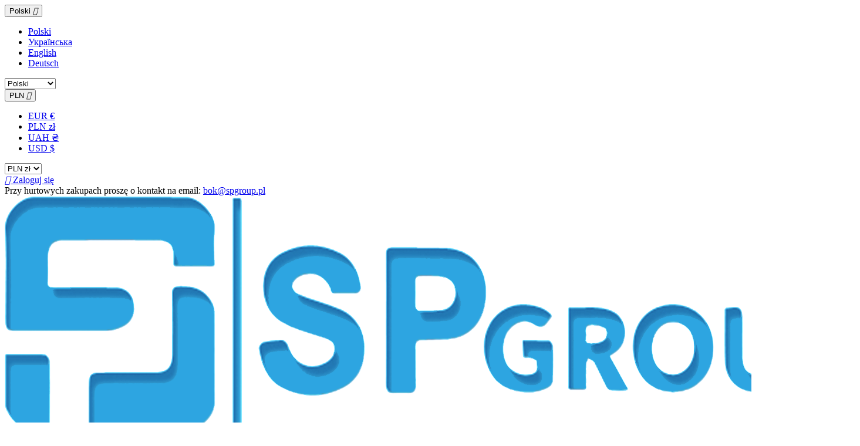

--- FILE ---
content_type: text/html; charset=utf-8
request_url: https://spgroup24.pl/pl/350-narzedzia
body_size: 26131
content:
<!doctype html>
<html lang="pl">

  <head>
    
      
  <meta charset="utf-8">


  <meta http-equiv="x-ua-compatible" content="ie=edge">



  <title>Narzędzia</title>
  <meta name="description" content="">
  <meta name="keywords" content="">
        <link rel="canonical" href="https://spgroup24.pl/pl/350-narzedzia">
  


  <meta name="viewport" content="width=device-width, initial-scale=1">



  <link rel="icon" type="image/vnd.microsoft.icon" href="/img/favicon.ico?1541765539">
  <link rel="shortcut icon" type="image/x-icon" href="/img/favicon.ico?1541765539">



    <link rel="stylesheet" href="https://ruch-osm.sysadvisors.pl/widget.css" type="text/css" media="all">
  <link rel="stylesheet" href="https://spgroup24.pl/modules/ruch/views/css/ruch.css" type="text/css" media="all">
  <link rel="stylesheet" href="https://spgroup24.pl/themes/techmart/assets/cache/theme-2c4a3756.css" type="text/css" media="all">




  

  <script type="text/javascript">
        var added_to_wishlist = "The product was successfully added to your wishlist.";
        var isLogged = false;
        var isLoggedWishlist = false;
        var loggin_required = "You must be logged in to manage your wishlist.";
        var owl_wishlist = {"total_nw":0};
        var owlcompare = {"nbProducts":0};
        var pd_cookie_pro_delay_time = 0;
        var pd_cookie_pro_label = {"Check all":"Zaznacz wszystkie","Settings":"Ustawienia","Accept all":"Zaakceptuj wszystkie","Submit selected":"Zaakceptuj wybrane i zapisz"};
        var pd_cookie_pro_link = "https:\/\/spgroup24.pl\/pl\/module\/pdcookiepro\/cookie?ajax=1";
        var pd_cookie_pro_link_conf = "https:\/\/spgroup24.pl\/pl\/module\/pdcookiepro\/settings?conf=1";
        var pd_cookie_pro_opacity = 0.5;
        var pd_cookie_pro_reload = "";
        var pd_cookie_pro_settings = false;
        var pd_cookie_pro_show_on_scroll = 0;
        var pdinvoicebillpro_ajax_link = "https:\/\/spgroup24.pl\/pl\/module\/pdinvoicebillpro\/ajax";
        var pdinvoicebillpro_checked = false;
        var pdinvoicebillpro_saved_response = "(zapisano)";
        var pdinvoicebillpro_secure_key = "a9c4a2fdcb288b5de9b6d7c5a84f266a";
        var pm_ca_show = "1";
        var pm_ss_show = "1";
        var prestashop = {"cart":{"products":[],"totals":{"total":{"type":"total","label":"Razem","amount":0,"value":"0,00\u00a0z\u0142"},"total_including_tax":{"type":"total","label":"Suma (brutto)","amount":0,"value":"0,00\u00a0z\u0142"},"total_excluding_tax":{"type":"total","label":"Suma (netto)","amount":0,"value":"0,00\u00a0z\u0142"}},"subtotals":{"products":{"type":"products","label":"Produkty","amount":0,"value":"0,00\u00a0z\u0142"},"discounts":null,"shipping":{"type":"shipping","label":"Wysy\u0142ka","amount":0,"value":"Za darmo!"},"tax":null},"products_count":0,"summary_string":"0 sztuk","vouchers":{"allowed":0,"added":[]},"discounts":[],"minimalPurchase":0,"minimalPurchaseRequired":""},"currency":{"name":"z\u0142oty polski","iso_code":"PLN","iso_code_num":"985","sign":"z\u0142"},"customer":{"lastname":null,"firstname":null,"email":null,"birthday":null,"newsletter":null,"newsletter_date_add":null,"optin":null,"website":null,"company":null,"siret":null,"ape":null,"is_logged":false,"gender":{"type":null,"name":null},"addresses":[]},"language":{"name":"Polski (Polish)","iso_code":"pl","locale":"pl-PL","language_code":"pl","is_rtl":"0","date_format_lite":"Y-m-d","date_format_full":"Y-m-d H:i:s","id":2},"page":{"title":"","canonical":"https:\/\/spgroup24.pl\/pl\/350-narzedzia","meta":{"title":"Narz\u0119dzia","description":"","keywords":"","robots":"index"},"page_name":"category","body_classes":{"lang-pl":true,"lang-rtl":false,"country-PL":true,"currency-PLN":true,"layout-left-column":true,"page-category":true,"tax-display-enabled":true,"category-id-350":true,"category-Narz\u0119dzia":true,"category-id-parent-230":true,"category-depth-level-5":true},"admin_notifications":[]},"shop":{"name":"SPGROUP","logo":"\/img\/pshopgipernetcomua-logo-1541765539.jpg","stores_icon":"\/img\/logo_stores.png","favicon":"\/img\/favicon.ico"},"urls":{"base_url":"https:\/\/spgroup24.pl\/","current_url":"https:\/\/spgroup24.pl\/pl\/350-narzedzia","shop_domain_url":"https:\/\/spgroup24.pl","img_ps_url":"https:\/\/spgroup24.pl\/img\/","img_cat_url":"https:\/\/spgroup24.pl\/img\/c\/","img_lang_url":"https:\/\/spgroup24.pl\/img\/l\/","img_prod_url":"https:\/\/spgroup24.pl\/img\/p\/","img_manu_url":"https:\/\/spgroup24.pl\/img\/m\/","img_sup_url":"https:\/\/spgroup24.pl\/img\/su\/","img_ship_url":"https:\/\/spgroup24.pl\/img\/s\/","img_store_url":"https:\/\/spgroup24.pl\/img\/st\/","img_col_url":"https:\/\/spgroup24.pl\/img\/co\/","img_url":"https:\/\/spgroup24.pl\/themes\/techmart\/assets\/img\/","css_url":"https:\/\/spgroup24.pl\/themes\/techmart\/assets\/css\/","js_url":"https:\/\/spgroup24.pl\/themes\/techmart\/assets\/js\/","pic_url":"https:\/\/spgroup24.pl\/upload\/","pages":{"address":"https:\/\/spgroup24.pl\/pl\/adres","addresses":"https:\/\/spgroup24.pl\/pl\/adresy","authentication":"https:\/\/spgroup24.pl\/pl\/logowanie","cart":"https:\/\/spgroup24.pl\/pl\/koszyk","category":"https:\/\/spgroup24.pl\/pl\/index.php?controller=category","cms":"https:\/\/spgroup24.pl\/pl\/index.php?controller=cms","contact":"https:\/\/spgroup24.pl\/pl\/kontakt","discount":"https:\/\/spgroup24.pl\/pl\/rabaty","guest_tracking":"https:\/\/spgroup24.pl\/pl\/sledzenie-zamowien-gosci","history":"https:\/\/spgroup24.pl\/pl\/historia-zamowien","identity":"https:\/\/spgroup24.pl\/pl\/dane-osobiste","index":"https:\/\/spgroup24.pl\/pl\/","my_account":"https:\/\/spgroup24.pl\/pl\/moje-konto","order_confirmation":"https:\/\/spgroup24.pl\/pl\/potwierdzenie-zamowienia","order_detail":"https:\/\/spgroup24.pl\/pl\/index.php?controller=order-detail","order_follow":"https:\/\/spgroup24.pl\/pl\/sledzenie-zamowienia","order":"https:\/\/spgroup24.pl\/pl\/zam\u00f3wienie","order_return":"https:\/\/spgroup24.pl\/pl\/index.php?controller=order-return","order_slip":"https:\/\/spgroup24.pl\/pl\/potwierdzenie-zwrotu","pagenotfound":"https:\/\/spgroup24.pl\/pl\/nie-znaleziono-strony","password":"https:\/\/spgroup24.pl\/pl\/odzyskiwanie-hasla","pdf_invoice":"https:\/\/spgroup24.pl\/pl\/index.php?controller=pdf-invoice","pdf_order_return":"https:\/\/spgroup24.pl\/pl\/index.php?controller=pdf-order-return","pdf_order_slip":"https:\/\/spgroup24.pl\/pl\/index.php?controller=pdf-order-slip","prices_drop":"https:\/\/spgroup24.pl\/pl\/promocje","product":"https:\/\/spgroup24.pl\/pl\/index.php?controller=product","search":"https:\/\/spgroup24.pl\/pl\/szukaj","sitemap":"https:\/\/spgroup24.pl\/pl\/Mapa strony","stores":"https:\/\/spgroup24.pl\/pl\/nasze-sklepy","supplier":"https:\/\/spgroup24.pl\/pl\/dostawcy","register":"https:\/\/spgroup24.pl\/pl\/logowanie?create_account=1","order_login":"https:\/\/spgroup24.pl\/pl\/zam\u00f3wienie?login=1"},"alternative_langs":{"pl":"https:\/\/spgroup24.pl\/pl\/350-narzedzia","uk-ua":"https:\/\/spgroup24.pl\/uk\/350-narzedzia","en-us":"https:\/\/spgroup24.pl\/en\/350-narzedzia","de-de":"https:\/\/spgroup24.pl\/de\/350-narzedzia"},"theme_assets":"\/themes\/techmart\/assets\/","actions":{"logout":"https:\/\/spgroup24.pl\/pl\/?mylogout="},"no_picture_image":{"bySize":{"cart_default":{"url":"https:\/\/spgroup24.pl\/img\/p\/pl-default-cart_default.jpg","width":90,"height":90},"small_default":{"url":"https:\/\/spgroup24.pl\/img\/p\/pl-default-small_default.jpg","width":150,"height":150},"home_default":{"url":"https:\/\/spgroup24.pl\/img\/p\/pl-default-home_default.jpg","width":187,"height":187},"medium_default":{"url":"https:\/\/spgroup24.pl\/img\/p\/pl-default-medium_default.jpg","width":350,"height":350},"large_default":{"url":"https:\/\/spgroup24.pl\/img\/p\/pl-default-large_default.jpg","width":800,"height":800}},"small":{"url":"https:\/\/spgroup24.pl\/img\/p\/pl-default-cart_default.jpg","width":90,"height":90},"medium":{"url":"https:\/\/spgroup24.pl\/img\/p\/pl-default-home_default.jpg","width":187,"height":187},"large":{"url":"https:\/\/spgroup24.pl\/img\/p\/pl-default-large_default.jpg","width":800,"height":800},"legend":""}},"configuration":{"display_taxes_label":true,"is_catalog":false,"show_prices":true,"opt_in":{"partner":true},"quantity_discount":{"type":"discount","label":"Rabat"},"voucher_enabled":0,"return_enabled":0},"field_required":[],"breadcrumb":{"links":[{"title":"Strona g\u0142\u00f3wna","url":"https:\/\/spgroup24.pl\/pl\/"},{"title":"RTV i AGD","url":"https:\/\/spgroup24.pl\/pl\/66-rtv-i-agd"},{"title":"Elektronika","url":"https:\/\/spgroup24.pl\/pl\/156-elektronika"},{"title":"Elektronika  ","url":"https:\/\/spgroup24.pl\/pl\/230-elektronika"},{"title":"Narz\u0119dzia","url":"https:\/\/spgroup24.pl\/pl\/350-narzedzia"}],"count":5},"link":{"protocol_link":"https:\/\/","protocol_content":"https:\/\/"},"time":1768737230,"static_token":"6388e9c107ef48d23217551551356c68","token":"63342b3a7b10ab675e2cfc5025456a84"};
      </script>



  
<script type="text/javascript">
var baseDir = "/";
var static_token = "6388e9c107ef48d23217551551356c68";
</script>

<style type="text/css">#usefull_link_block li.x13producttopdf {background:url(/themes/techmart//img/icon/pdf.gif) no-repeat;padding-left:20px;}</style>
<script src="https://mapa.ecommerce.poczta-polska.pl/widget/scripts/ppwidget.js"></script><!-- Orlen-hookHeader category -->



    
  </head>

  <body id="category" class="lang-pl country-pl currency-pln layout-left-column page-category tax-display-enabled category-id-350 category-narzedzia category-id-parent-230 category-depth-level-5">

    
      
    

    <main>
      
              

      <header id="header">
        
          

  <div class="header-nav1 hidden-md-down">
	<div class="container">
		<div id="_desktop_language_selector">
  <div class="language-selector-wrapper">
    <div class="language-selector dropdown js-dropdown">
      <button data-toggle="dropdown" class="hidden-sm-down btn-unstyle" aria-haspopup="true" aria-expanded="false" aria-label="Lista rozwijana języków">
        <span class="expand-more">Polski</span>
        <i class="material-icons expand-more">&#xE5C5;</i>
      </button>
      <ul class="dropdown-menu hidden-sm-down" aria-labelledby="language-selector-label">
                  <li  class="current" >
            <a href="https://spgroup24.pl/pl/350-narzedzia" class="dropdown-item">Polski</a>
          </li>
                  <li >
            <a href="https://spgroup24.pl/uk/350-narzedzia" class="dropdown-item">Українська</a>
          </li>
                  <li >
            <a href="https://spgroup24.pl/en/350-narzedzia" class="dropdown-item">English</a>
          </li>
                  <li >
            <a href="https://spgroup24.pl/de/350-narzedzia" class="dropdown-item">Deutsch</a>
          </li>
              </ul>
      <select class="link hidden-md-up" aria-labelledby="language-selector-label">
                  <option value="https://spgroup24.pl/pl/350-narzedzia" selected="selected">Polski</option>
                  <option value="https://spgroup24.pl/uk/350-narzedzia">Українська</option>
                  <option value="https://spgroup24.pl/en/350-narzedzia">English</option>
                  <option value="https://spgroup24.pl/de/350-narzedzia">Deutsch</option>
              </select>
    </div>
  </div>
</div>
<div id="_desktop_currency_selector">
  <div class="currency-selector dropdown js-dropdown">
    <button data-target="#" data-toggle="dropdown" class="hidden-sm-down btn-unstyle" aria-haspopup="true" aria-expanded="false" aria-label="Lista rozwijana walut">
      <span class="expand-more _gray-darker">PLN</span>
      <i class="material-icons expand-more">&#xE5C5;</i>
    </button>
    <ul class="dropdown-menu hidden-sm-down" aria-labelledby="currency-selector-label">
              <li >
          <a title="euro" rel="nofollow" href="https://spgroup24.pl/pl/350-narzedzia?SubmitCurrency=1&amp;id_currency=3" class="dropdown-item">EUR €</a>
        </li>
              <li  class="current" >
          <a title="złoty polski" rel="nofollow" href="https://spgroup24.pl/pl/350-narzedzia?SubmitCurrency=1&amp;id_currency=1" class="dropdown-item">PLN zł</a>
        </li>
              <li >
          <a title="hrywna ukraińska" rel="nofollow" href="https://spgroup24.pl/pl/350-narzedzia?SubmitCurrency=1&amp;id_currency=2" class="dropdown-item">UAH ₴</a>
        </li>
              <li >
          <a title="dolar amerykański" rel="nofollow" href="https://spgroup24.pl/pl/350-narzedzia?SubmitCurrency=1&amp;id_currency=4" class="dropdown-item">USD $</a>
        </li>
          </ul>
    <select class="link hidden-md-up" aria-labelledby="currency-selector-label">
              <option value="https://spgroup24.pl/pl/350-narzedzia?SubmitCurrency=1&amp;id_currency=3">EUR €</option>
              <option value="https://spgroup24.pl/pl/350-narzedzia?SubmitCurrency=1&amp;id_currency=1" selected="selected">PLN zł</option>
              <option value="https://spgroup24.pl/pl/350-narzedzia?SubmitCurrency=1&amp;id_currency=2">UAH ₴</option>
              <option value="https://spgroup24.pl/pl/350-narzedzia?SubmitCurrency=1&amp;id_currency=4">USD $</option>
          </select>
  </div>
</div>
<div id="_desktop_user_info">
  <div class="user-info">
          <a
        href="https://spgroup24.pl/pl/moje-konto"
        title="Zaloguj się do swojego konta klienta"
        rel="nofollow"
      >
        <i class="material-icons hidden-lg-up">&#xE7FF;</i>
        <span class="hidden-md-down">Zaloguj się</span>
      </a>
      </div>
</div>
			<div class="freeship-top">Przy hurtowych zakupach proszę o kontakt na email: <a href="mailto:bok@spgroup.pl">bok@spgroup.pl</a></div>
	
	</div>
  </div>



  <nav class="header-nav">
    <div class="container">
      <div class="row">
        
		<div class="right-nav hidden-md-down">
			<div class="col-md-3 hidden-sm-down" id="_desktop_logo">
			  <a href="https://spgroup24.pl/">
				<img class="logo img-responsive" src="/img/pshopgipernetcomua-logo-1541765539.jpg" alt="SPGROUP">
			  </a>
			</div>
			<div id="_desktop_cart" class="cart-nav">
  <div class="blockcart cart-preview inactive" data-refresh-url="//spgroup24.pl/pl/module/ps_shoppingcart/ajax">
    <div class="header">
              <i class="material-icons shopping-cart">shopping_cart</i>
		<span class="amount_circle hidden-lg-up">
			<span class="cart-products-count">0</span>
		</span>
		
          </div>
	<div class="cart-total hidden-md-down">
		<div class="cart-text">
			<span>Koszyk</span>
		</div>
		<div class="total-price">
			<span class="products-count-text">Items </span>
			(<span class="cart-products-count">0</span>) - 
			<span class="cart-total-price">0,00 zł</span>
		</div>
	</div>
  </div>
</div>
<div id="_desktop_contact_link">
	<i class="material-icons">phone</i>
  <div id="contact-link">
    		<div class="phone-text">Zadzwoń do nas:</div>
		<div class="phone-number">
		<span>
		  tel. <span>733986100</span>
		</span>
	  </div>
      </div>
</div>

		</div>
		
		<div class="header-nav-logo clearfix">
			<div class="top-logo" id="_mobile_logo"></div>
		</div>
      </div>
    </div>
  </nav>



  <div class="header-top">
    <div class="container">
		<div class="row">
			<div class="position-static">
			  <div id="owl-menu-ver-left" class="owl-menu-ver-top owl-menu-ver-page ver-menu-page col-xl-3">
	<div class="category-title">
		<span class="menu_ver_text hidden-lg-down">
			Kategorie produktów
			<i class="material-icons">keyboard_arrow_down</i>
		</span>
		
		<span class="menu_ver_icon hidden-xl-up">
			<i class="material-icons">menu</i>
		</span>
		
	</div>
	<div id="_desktop_menu_ver" class="hidden-lg-down">
		<div id="js-category-left" class="category-left">
		<ul class="top-menu menu-content">
												


                        <li class="level-1 parent">
			              <a href="https://spgroup24.pl/pl/14-zrodla-swiatla">
															<i class="menu-arrow-icon material-icons">arrow_forward</i>
										<span>Źródła światła</span>
										
														<span id="_desktop_imsort_80999" class="icon-menu-sort float-xs-right hidden-xl-up">
						<span data-target="#ver_sub_menu_80999" data-toggle="collapse" class="navbar-toggler collapse-icons">
						  <i class="material-icons add">&#xE313;</i>
						  <i class="material-icons remove">&#xE316;</i>
						</span>
					</span>
				              </a>
									<span id="_mobile_imsort_80999" class="icon-menu-sort float-xs-right"></span>
								
			              				  <ul id="ver_sub_menu_80999" class="menu-dropdown cat-drop-menu owl-vm-sub-auto collapse">
					
                        <li class="level-2 parent">
			              <a href="https://spgroup24.pl/pl/15-led">
														<span>LED</span>
										
														<span id="_desktop_imsort_58925" class="icon-menu-sort float-xs-right hidden-xl-up">
						<span data-target="#ver_sub_menu_58925" data-toggle="collapse" class="navbar-toggler collapse-icons">
						  <i class="material-icons add">&#xE313;</i>
						  <i class="material-icons remove">&#xE316;</i>
						</span>
					</span>
				              </a>
									<span id="_mobile_imsort_58925" class="icon-menu-sort float-xs-right"></span>
								
			              				  <ul id="ver_sub_menu_58925" class="menu-dropdown cat-drop-menu owl-vm-sub-auto collapse">
					
                        <li class="level-3 parent">
			              <a href="https://spgroup24.pl/pl/19-zarowki-led">
														<span> ŻARÓWKI LED</span>
										
														<span id="_desktop_imsort_45035" class="icon-menu-sort float-xs-right hidden-xl-up">
						<span data-target="#ver_sub_menu_45035" data-toggle="collapse" class="navbar-toggler collapse-icons">
						  <i class="material-icons add">&#xE313;</i>
						  <i class="material-icons remove">&#xE316;</i>
						</span>
					</span>
				              </a>
									<span id="_mobile_imsort_45035" class="icon-menu-sort float-xs-right"></span>
								
			              				  <ul id="ver_sub_menu_45035" class="menu-dropdown cat-drop-menu owl-vm-sub-auto collapse">
					
                        <li class="level-4">
			              <a href="https://spgroup24.pl/pl/21-zarowki-led-e27">
														<span>Żarówki LED E27</span>
										
				              </a>
								
			                          </li>
                    <li class="level-4">
			              <a href="https://spgroup24.pl/pl/22-zarowki-led-e14">
														<span>Żarówki LED E14</span>
										
				              </a>
								
			                          </li>
                    <li class="level-4">
			              <a href="https://spgroup24.pl/pl/23-zarowki-led-gu10">
														<span>Żarówki LED GU10</span>
										
				              </a>
								
			                          </li>
                    <li class="level-4">
			              <a href="https://spgroup24.pl/pl/24-zarowki-led-mr16-230v">
														<span>Żarówki LED MR16 230v</span>
										
				              </a>
								
			                          </li>
                    <li class="level-4">
			              <a href="https://spgroup24.pl/pl/25-zarowki-led-mr16-12v">
														<span>Żarówki LED MR16 12v</span>
										
				              </a>
								
			                          </li>
                    <li class="level-4">
			              <a href="https://spgroup24.pl/pl/26-zarowki-led-g4g9">
														<span>Żarówki LED G4/G9</span>
										
				              </a>
								
			                          </li>
                    <li class="level-4">
			              <a href="https://spgroup24.pl/pl/105-zarowki-led-b22">
														<span>Żarówki LED B22</span>
										
				              </a>
								
			                          </li>
                    <li class="level-4">
			              <a href="https://spgroup24.pl/pl/228-zarowki-led-mr11-12v">
														<span>Żarówki LED MR11 12V</span>
										
				              </a>
								
			                          </li>
            
				  </ul>
                          </li>
                    <li class="level-3 parent">
			              <a href="https://spgroup24.pl/pl/16-swietlowki-led">
														<span>ŚWIETLÓWKI LED</span>
										
														<span id="_desktop_imsort_41610" class="icon-menu-sort float-xs-right hidden-xl-up">
						<span data-target="#ver_sub_menu_41610" data-toggle="collapse" class="navbar-toggler collapse-icons">
						  <i class="material-icons add">&#xE313;</i>
						  <i class="material-icons remove">&#xE316;</i>
						</span>
					</span>
				              </a>
									<span id="_mobile_imsort_41610" class="icon-menu-sort float-xs-right"></span>
								
			              				  <ul id="ver_sub_menu_41610" class="menu-dropdown cat-drop-menu owl-vm-sub-auto collapse">
					
                        <li class="level-4">
			              <a href="https://spgroup24.pl/pl/27-swietlowki-led-t8">
														<span> Świetlówki LED T8</span>
										
				              </a>
								
			                          </li>
            
				  </ul>
                          </li>
                    <li class="level-3 parent">
			              <a href="https://spgroup24.pl/pl/18-naswietlacze-led">
														<span> NAŚWIETLACZE LED</span>
										
														<span id="_desktop_imsort_98728" class="icon-menu-sort float-xs-right hidden-xl-up">
						<span data-target="#ver_sub_menu_98728" data-toggle="collapse" class="navbar-toggler collapse-icons">
						  <i class="material-icons add">&#xE313;</i>
						  <i class="material-icons remove">&#xE316;</i>
						</span>
					</span>
				              </a>
									<span id="_mobile_imsort_98728" class="icon-menu-sort float-xs-right"></span>
								
			              				  <ul id="ver_sub_menu_98728" class="menu-dropdown cat-drop-menu owl-vm-sub-auto collapse">
					
                        <li class="level-4">
			              <a href="https://spgroup24.pl/pl/28-naswietlacze-led-z-czujnikiem">
														<span>Naświetlacze led z czujnikiem</span>
										
				              </a>
								
			                          </li>
                    <li class="level-4">
			              <a href="https://spgroup24.pl/pl/29-naswietlacze-led">
														<span>Naświetlacze led</span>
										
				              </a>
								
			                          </li>
            
				  </ul>
                          </li>
                    <li class="level-3">
			              <a href="https://spgroup24.pl/pl/20-oswietlenie-przemyslowe-i-uliczne-led">
														<span> OŚWIETLENIE PRZEMYSŁOWE I ULICZNE LED</span>
										
				              </a>
								
			                          </li>
                    <li class="level-3">
			              <a href="https://spgroup24.pl/pl/202-r7s">
														<span>R7S</span>
										
				              </a>
								
			                          </li>
            
				  </ul>
                          </li>
                    <li class="level-2 parent">
			              <a href="https://spgroup24.pl/pl/17-tradycyjne">
														<span>Tradycyjne</span>
										
														<span id="_desktop_imsort_47923" class="icon-menu-sort float-xs-right hidden-xl-up">
						<span data-target="#ver_sub_menu_47923" data-toggle="collapse" class="navbar-toggler collapse-icons">
						  <i class="material-icons add">&#xE313;</i>
						  <i class="material-icons remove">&#xE316;</i>
						</span>
					</span>
				              </a>
									<span id="_mobile_imsort_47923" class="icon-menu-sort float-xs-right"></span>
								
			              				  <ul id="ver_sub_menu_47923" class="menu-dropdown cat-drop-menu owl-vm-sub-auto collapse">
					
                        <li class="level-3">
			              <a href="https://spgroup24.pl/pl/34-tradycyjne-e27">
														<span>Tradycyjne E27</span>
										
				              </a>
								
			                          </li>
                    <li class="level-3">
			              <a href="https://spgroup24.pl/pl/35-tradycyjne-e14">
														<span>Tradycyjne E14</span>
										
				              </a>
								
			                          </li>
                    <li class="level-3">
			              <a href="https://spgroup24.pl/pl/36-tradycyjne-ba15d">
														<span>Tradycyjne BA15D</span>
										
				              </a>
								
			                          </li>
                    <li class="level-3">
			              <a href="https://spgroup24.pl/pl/40-tradycyjne-b22">
														<span>Tradycyjne B22</span>
										
				              </a>
								
			                          </li>
                    <li class="level-3">
			              <a href="https://spgroup24.pl/pl/44-tradycyjne-niskonapieciowe-e27">
														<span>Tradycyjne niskonapięciowe E27</span>
										
				              </a>
								
			                          </li>
                    <li class="level-3">
			              <a href="https://spgroup24.pl/pl/342-tradycyjne-e12">
														<span>Tradycyjne E12</span>
										
				              </a>
								
			                          </li>
            
				  </ul>
                          </li>
                    <li class="level-2 parent">
			              <a href="https://spgroup24.pl/pl/31-halogenowe">
														<span>Halogenowe</span>
										
														<span id="_desktop_imsort_84827" class="icon-menu-sort float-xs-right hidden-xl-up">
						<span data-target="#ver_sub_menu_84827" data-toggle="collapse" class="navbar-toggler collapse-icons">
						  <i class="material-icons add">&#xE313;</i>
						  <i class="material-icons remove">&#xE316;</i>
						</span>
					</span>
				              </a>
									<span id="_mobile_imsort_84827" class="icon-menu-sort float-xs-right"></span>
								
			              				  <ul id="ver_sub_menu_84827" class="menu-dropdown cat-drop-menu owl-vm-sub-auto collapse">
					
                        <li class="level-3">
			              <a href="https://spgroup24.pl/pl/32-halogen-r7s">
														<span>halogen R7s</span>
										
				              </a>
								
			                          </li>
                    <li class="level-3">
			              <a href="https://spgroup24.pl/pl/33-halogen-g9">
														<span>halogen G9</span>
										
				              </a>
								
			                          </li>
                    <li class="level-3">
			              <a href="https://spgroup24.pl/pl/52-halogen-jcg635">
														<span>halogen JC/G6.35</span>
										
				              </a>
								
			                          </li>
                    <li class="level-3">
			              <a href="https://spgroup24.pl/pl/53-halogen-jcg4">
														<span>halogen JC/G4</span>
										
				              </a>
								
			                          </li>
                    <li class="level-3">
			              <a href="https://spgroup24.pl/pl/54-halogen-mr16gu53">
														<span>halogen MR16/GU5,3</span>
										
				              </a>
								
			                          </li>
                    <li class="level-3">
			              <a href="https://spgroup24.pl/pl/55-halogen-mr11">
														<span>halogen MR11</span>
										
				              </a>
								
			                          </li>
                    <li class="level-3">
			              <a href="https://spgroup24.pl/pl/57-halogen-gu10">
														<span>halogen GU10</span>
										
				              </a>
								
			                          </li>
                    <li class="level-3">
			              <a href="https://spgroup24.pl/pl/258-halogen-e14">
														<span>halogen E14</span>
										
				              </a>
								
			                          </li>
                    <li class="level-3">
			              <a href="https://spgroup24.pl/pl/259-halogen-e27">
														<span>halogen E27</span>
										
				              </a>
								
			                          </li>
            
				  </ul>
                          </li>
                    <li class="level-2 parent">
			              <a href="https://spgroup24.pl/pl/37-wyladowcze">
														<span>Wyładowcze</span>
										
														<span id="_desktop_imsort_80946" class="icon-menu-sort float-xs-right hidden-xl-up">
						<span data-target="#ver_sub_menu_80946" data-toggle="collapse" class="navbar-toggler collapse-icons">
						  <i class="material-icons add">&#xE313;</i>
						  <i class="material-icons remove">&#xE316;</i>
						</span>
					</span>
				              </a>
									<span id="_mobile_imsort_80946" class="icon-menu-sort float-xs-right"></span>
								
			              				  <ul id="ver_sub_menu_80946" class="menu-dropdown cat-drop-menu owl-vm-sub-auto collapse">
					
                        <li class="level-3">
			              <a href="https://spgroup24.pl/pl/38-rrteciowe-lrf">
														<span>Rrtęciowe LRF</span>
										
				              </a>
								
			                          </li>
                    <li class="level-3">
			              <a href="https://spgroup24.pl/pl/39-sodowe-wls">
														<span>Sodowe WLS</span>
										
				              </a>
								
			                          </li>
                    <li class="level-3">
			              <a href="https://spgroup24.pl/pl/41-metalohalogenkowe-mhl">
														<span>Metalohalogenkowe MHL</span>
										
				              </a>
								
			                          </li>
            
				  </ul>
                          </li>
                    <li class="level-2 parent">
			              <a href="https://spgroup24.pl/pl/56-energooszczedne">
														<span>Energooszczędne</span>
										
														<span id="_desktop_imsort_28419" class="icon-menu-sort float-xs-right hidden-xl-up">
						<span data-target="#ver_sub_menu_28419" data-toggle="collapse" class="navbar-toggler collapse-icons">
						  <i class="material-icons add">&#xE313;</i>
						  <i class="material-icons remove">&#xE316;</i>
						</span>
					</span>
				              </a>
									<span id="_mobile_imsort_28419" class="icon-menu-sort float-xs-right"></span>
								
			              				  <ul id="ver_sub_menu_28419" class="menu-dropdown cat-drop-menu owl-vm-sub-auto collapse">
					
                        <li class="level-3">
			              <a href="https://spgroup24.pl/pl/61-energooszczedne-e14">
														<span>Energooszczędne E14</span>
										
				              </a>
								
			                          </li>
                    <li class="level-3">
			              <a href="https://spgroup24.pl/pl/62-energooszczedne-e27">
														<span>Energooszczędne E27</span>
										
				              </a>
								
			                          </li>
                    <li class="level-3">
			              <a href="https://spgroup24.pl/pl/63-energooszczedne-t8">
														<span>Energooszczędne T8</span>
										
				              </a>
								
			                          </li>
            
				  </ul>
                          </li>
            
				  </ul>
                          </li>
            																


                        <li class="level-1">
			              <a href="https://spgroup24.pl/pl/13-przedluzacze">
															<i class="menu-arrow-icon material-icons">arrow_forward</i>
										<span>Przedluzacze</span>
										
				              </a>
								
			                          </li>
            																


                        <li class="level-1">
			              <a href="https://spgroup24.pl/pl/47-systemy-alarmowe">
															<i class="menu-arrow-icon material-icons">arrow_forward</i>
										<span>Systemy Alarmowe</span>
										
				              </a>
								
			                          </li>
            																


                        <li class="level-1">
			              <a href="https://spgroup24.pl/pl/48-monitoring">
															<i class="menu-arrow-icon material-icons">arrow_forward</i>
										<span>Monitoring</span>
										
				              </a>
								
			                          </li>
            																


                        <li class="level-1 parent">
			              <a href="https://spgroup24.pl/pl/45-akcesoria-elektryczne">
															<i class="menu-arrow-icon material-icons">arrow_forward</i>
										<span>Akcesoria Elektryczne</span>
										
														<span id="_desktop_imsort_64053" class="icon-menu-sort float-xs-right hidden-xl-up">
						<span data-target="#ver_sub_menu_64053" data-toggle="collapse" class="navbar-toggler collapse-icons">
						  <i class="material-icons add">&#xE313;</i>
						  <i class="material-icons remove">&#xE316;</i>
						</span>
					</span>
				              </a>
									<span id="_mobile_imsort_64053" class="icon-menu-sort float-xs-right"></span>
								
			              				  <ul id="ver_sub_menu_64053" class="menu-dropdown cat-drop-menu owl-vm-sub-auto collapse">
					
                        <li class="level-2">
			              <a href="https://spgroup24.pl/pl/12-gniazda">
														<span>Gniazda</span>
										
				              </a>
								
			                          </li>
                    <li class="level-2">
			              <a href="https://spgroup24.pl/pl/46-przejsciowki">
														<span>Przejsciowki</span>
										
				              </a>
								
			                          </li>
                    <li class="level-2">
			              <a href="https://spgroup24.pl/pl/49-zasilacze-poe">
														<span>Zasilacze PoE</span>
										
				              </a>
								
			                          </li>
                    <li class="level-2">
			              <a href="https://spgroup24.pl/pl/50-pozostale">
														<span>Pozostałe</span>
										
				              </a>
								
			                          </li>
                    <li class="level-2">
			              <a href="https://spgroup24.pl/pl/58-zegary">
														<span>Zegary</span>
										
				              </a>
								
			                          </li>
                    <li class="level-2">
			              <a href="https://spgroup24.pl/pl/59-oprawy-oswietleniowe">
														<span>Oprawy oświetleniowe</span>
										
				              </a>
								
			                          </li>
                    <li class="level-2">
			              <a href="https://spgroup24.pl/pl/60-wylaczniki-i-sciemniacze">
														<span>Wyłączniki i ściemniacze</span>
										
				              </a>
								
			                          </li>
            
				  </ul>
                          </li>
            																


                        <li class="level-1 parent">
			              <a href="https://spgroup24.pl/pl/64-inteligentny-dom">
															<i class="menu-arrow-icon material-icons">arrow_forward</i>
										<span>Inteligentny dom</span>
										
														<span id="_desktop_imsort_51264" class="icon-menu-sort float-xs-right hidden-xl-up">
						<span data-target="#ver_sub_menu_51264" data-toggle="collapse" class="navbar-toggler collapse-icons">
						  <i class="material-icons add">&#xE313;</i>
						  <i class="material-icons remove">&#xE316;</i>
						</span>
					</span>
				              </a>
									<span id="_mobile_imsort_51264" class="icon-menu-sort float-xs-right"></span>
								
			              				  <ul id="ver_sub_menu_51264" class="menu-dropdown cat-drop-menu owl-vm-sub-auto collapse">
					
                        <li class="level-2">
			              <a href="https://spgroup24.pl/pl/65-czujniki">
														<span>Czujniki</span>
										
				              </a>
								
			                          </li>
                    <li class="level-2">
			              <a href="https://spgroup24.pl/pl/78-jednostki-centralne">
														<span>Jednostki centralne</span>
										
				              </a>
								
			                          </li>
                    <li class="level-2">
			              <a href="https://spgroup24.pl/pl/83-pozostale">
														<span>Pozostałe</span>
										
				              </a>
								
			                          </li>
                    <li class="level-2">
			              <a href="https://spgroup24.pl/pl/116-zarowki">
														<span>Żarówki</span>
										
				              </a>
								
			                          </li>
                    <li class="level-2">
			              <a href="https://spgroup24.pl/pl/117-akcesoria-biurowe">
														<span>Akcesoria Biurowe</span>
										
				              </a>
								
			                          </li>
                    <li class="level-2">
			              <a href="https://spgroup24.pl/pl/118-gadzety-zabawki">
														<span>Gadżety-Zabawki</span>
										
				              </a>
								
			                          </li>
                    <li class="level-2">
			              <a href="https://spgroup24.pl/pl/127-inteligentne-sterowanie-domem">
														<span>Inteligentne Sterowanie domem</span>
										
				              </a>
								
			                          </li>
                    <li class="level-2">
			              <a href="https://spgroup24.pl/pl/133-elementy-wykonawcze">
														<span>Elementy wykonawcze</span>
										
				              </a>
								
			                          </li>
                    <li class="level-2">
			              <a href="https://spgroup24.pl/pl/274-akcesoria">
														<span>Akcesoria</span>
										
				              </a>
								
			                          </li>
            
				  </ul>
                          </li>
            																


                        <li class="level-1 parent">
			              <a href="https://spgroup24.pl/pl/84-komputery">
															<i class="menu-arrow-icon material-icons">arrow_forward</i>
										<span>Komputery</span>
										
														<span id="_desktop_imsort_66580" class="icon-menu-sort float-xs-right hidden-xl-up">
						<span data-target="#ver_sub_menu_66580" data-toggle="collapse" class="navbar-toggler collapse-icons">
						  <i class="material-icons add">&#xE313;</i>
						  <i class="material-icons remove">&#xE316;</i>
						</span>
					</span>
				              </a>
									<span id="_mobile_imsort_66580" class="icon-menu-sort float-xs-right"></span>
								
			              				  <ul id="ver_sub_menu_66580" class="menu-dropdown cat-drop-menu owl-vm-sub-auto collapse">
					
                        <li class="level-2 parent">
			              <a href="https://spgroup24.pl/pl/85-urzadzenia-wskazujace">
														<span>Urządzenia wskazujące</span>
										
														<span id="_desktop_imsort_51125" class="icon-menu-sort float-xs-right hidden-xl-up">
						<span data-target="#ver_sub_menu_51125" data-toggle="collapse" class="navbar-toggler collapse-icons">
						  <i class="material-icons add">&#xE313;</i>
						  <i class="material-icons remove">&#xE316;</i>
						</span>
					</span>
				              </a>
									<span id="_mobile_imsort_51125" class="icon-menu-sort float-xs-right"></span>
								
			              				  <ul id="ver_sub_menu_51125" class="menu-dropdown cat-drop-menu owl-vm-sub-auto collapse">
					
                        <li class="level-3 parent">
			              <a href="https://spgroup24.pl/pl/86-myszki">
														<span>Myszki</span>
										
														<span id="_desktop_imsort_1617" class="icon-menu-sort float-xs-right hidden-xl-up">
						<span data-target="#ver_sub_menu_1617" data-toggle="collapse" class="navbar-toggler collapse-icons">
						  <i class="material-icons add">&#xE313;</i>
						  <i class="material-icons remove">&#xE316;</i>
						</span>
					</span>
				              </a>
									<span id="_mobile_imsort_1617" class="icon-menu-sort float-xs-right"></span>
								
			              				  <ul id="ver_sub_menu_1617" class="menu-dropdown cat-drop-menu owl-vm-sub-auto collapse">
					
                        <li class="level-4">
			              <a href="https://spgroup24.pl/pl/87-bezprzewodowe">
														<span>Bezprzewodowe</span>
										
				              </a>
								
			                          </li>
                    <li class="level-4">
			              <a href="https://spgroup24.pl/pl/205-podkladki">
														<span>Podkładki</span>
										
				              </a>
								
			                          </li>
            
				  </ul>
                          </li>
                    <li class="level-3 parent">
			              <a href="https://spgroup24.pl/pl/468-klawiatury">
														<span> Klawiatury</span>
										
														<span id="_desktop_imsort_71038" class="icon-menu-sort float-xs-right hidden-xl-up">
						<span data-target="#ver_sub_menu_71038" data-toggle="collapse" class="navbar-toggler collapse-icons">
						  <i class="material-icons add">&#xE313;</i>
						  <i class="material-icons remove">&#xE316;</i>
						</span>
					</span>
				              </a>
									<span id="_mobile_imsort_71038" class="icon-menu-sort float-xs-right"></span>
								
			              				  <ul id="ver_sub_menu_71038" class="menu-dropdown cat-drop-menu owl-vm-sub-auto collapse">
					
                        <li class="level-4">
			              <a href="https://spgroup24.pl/pl/469-bezprzewodowe">
														<span>Bezprzewodowe</span>
										
				              </a>
								
			                          </li>
                    <li class="level-4">
			              <a href="https://spgroup24.pl/pl/470-przewodowe">
														<span>Przewodowe</span>
										
				              </a>
								
			                          </li>
            
				  </ul>
                          </li>
            
				  </ul>
                          </li>
                    <li class="level-2 parent">
			              <a href="https://spgroup24.pl/pl/98-urzadzenia-sieciowe">
														<span>Urządzenia sieciowe</span>
										
														<span id="_desktop_imsort_96207" class="icon-menu-sort float-xs-right hidden-xl-up">
						<span data-target="#ver_sub_menu_96207" data-toggle="collapse" class="navbar-toggler collapse-icons">
						  <i class="material-icons add">&#xE313;</i>
						  <i class="material-icons remove">&#xE316;</i>
						</span>
					</span>
				              </a>
									<span id="_mobile_imsort_96207" class="icon-menu-sort float-xs-right"></span>
								
			              				  <ul id="ver_sub_menu_96207" class="menu-dropdown cat-drop-menu owl-vm-sub-auto collapse">
					
                        <li class="level-3">
			              <a href="https://spgroup24.pl/pl/99-wzmacniacze-sygnalu-wi-fi">
														<span>Wzmacniacze sygnału Wi-Fi</span>
										
				              </a>
								
			                          </li>
                    <li class="level-3 parent">
			              <a href="https://spgroup24.pl/pl/111-akcesoria">
														<span>Akcesoria</span>
										
														<span id="_desktop_imsort_77418" class="icon-menu-sort float-xs-right hidden-xl-up">
						<span data-target="#ver_sub_menu_77418" data-toggle="collapse" class="navbar-toggler collapse-icons">
						  <i class="material-icons add">&#xE313;</i>
						  <i class="material-icons remove">&#xE316;</i>
						</span>
					</span>
				              </a>
									<span id="_mobile_imsort_77418" class="icon-menu-sort float-xs-right"></span>
								
			              				  <ul id="ver_sub_menu_77418" class="menu-dropdown cat-drop-menu owl-vm-sub-auto collapse">
					
                        <li class="level-4">
			              <a href="https://spgroup24.pl/pl/115-wtyki-trojniki-koncowki">
														<span>Wtyki, trójniki, końcówki</span>
										
				              </a>
								
			                          </li>
                    <li class="level-4 parent">
			              <a href="https://spgroup24.pl/pl/152-kable">
														<span>Kable</span>
										
														<span id="_desktop_imsort_56730" class="icon-menu-sort float-xs-right hidden-xl-up">
						<span data-target="#ver_sub_menu_56730" data-toggle="collapse" class="navbar-toggler collapse-icons">
						  <i class="material-icons add">&#xE313;</i>
						  <i class="material-icons remove">&#xE316;</i>
						</span>
					</span>
				              </a>
									<span id="_mobile_imsort_56730" class="icon-menu-sort float-xs-right"></span>
								
			              				  <ul id="ver_sub_menu_56730" class="menu-dropdown cat-drop-menu owl-vm-sub-auto collapse">
					
                        <li class="level-5">
			              <a href="https://spgroup24.pl/pl/153-utp">
														<span>UTP</span>
										
				              </a>
								
			                          </li>
                    <li class="level-5">
			              <a href="https://spgroup24.pl/pl/248-patchcord">
														<span>Patchcord</span>
										
				              </a>
								
			                          </li>
                    <li class="level-5">
			              <a href="https://spgroup24.pl/pl/249-skretka">
														<span>Skrętka</span>
										
				              </a>
								
			                          </li>
            
				  </ul>
                          </li>
                    <li class="level-4">
			              <a href="https://spgroup24.pl/pl/232-swiatlowody">
														<span>Światłowody</span>
										
				              </a>
								
			                          </li>
                    <li class="level-4">
			              <a href="https://spgroup24.pl/pl/381-zaciskarki">
														<span>Zaciskarki</span>
										
				              </a>
								
			                          </li>
                    <li class="level-4">
			              <a href="https://spgroup24.pl/pl/406-testery-sieci">
														<span>Testery sieci</span>
										
				              </a>
								
			                          </li>
                    <li class="level-4">
			              <a href="https://spgroup24.pl/pl/538-pozostale">
														<span>Pozostałe</span>
										
				              </a>
								
			                          </li>
            
				  </ul>
                          </li>
                    <li class="level-3">
			              <a href="https://spgroup24.pl/pl/112-routery-wifi-i-access-pointy">
														<span>Routery WiFi i Access Pointy</span>
										
				              </a>
								
			                          </li>
                    <li class="level-3 parent">
			              <a href="https://spgroup24.pl/pl/170-sprzet-sieciowy">
														<span>Sprzęt sieciowy</span>
										
														<span id="_desktop_imsort_14736" class="icon-menu-sort float-xs-right hidden-xl-up">
						<span data-target="#ver_sub_menu_14736" data-toggle="collapse" class="navbar-toggler collapse-icons">
						  <i class="material-icons add">&#xE313;</i>
						  <i class="material-icons remove">&#xE316;</i>
						</span>
					</span>
				              </a>
									<span id="_mobile_imsort_14736" class="icon-menu-sort float-xs-right"></span>
								
			              				  <ul id="ver_sub_menu_14736" class="menu-dropdown cat-drop-menu owl-vm-sub-auto collapse">
					
                        <li class="level-4">
			              <a href="https://spgroup24.pl/pl/171-switche-i-huby">
														<span>Switche i huby</span>
										
				              </a>
								
			                          </li>
                    <li class="level-4">
			              <a href="https://spgroup24.pl/pl/239-karty-sieciowe-wi-fi">
														<span>Karty sieciowe Wi-Fi</span>
										
				              </a>
								
			                          </li>
                    <li class="level-4">
			              <a href="https://spgroup24.pl/pl/355-zasilacze">
														<span>Zasilacze</span>
										
				              </a>
								
			                          </li>
            
				  </ul>
                          </li>
                    <li class="level-3">
			              <a href="https://spgroup24.pl/pl/174-transmitery-sieciowe-powerline">
														<span>Transmitery sieciowe (PowerLine)</span>
										
				              </a>
								
			                          </li>
                    <li class="level-3">
			              <a href="https://spgroup24.pl/pl/175-karty-sieciowe">
														<span>Karty sieciowe</span>
										
				              </a>
								
			                          </li>
                    <li class="level-3">
			              <a href="https://spgroup24.pl/pl/277-bluetooth">
														<span>Bluetooth</span>
										
				              </a>
								
			                          </li>
                    <li class="level-3">
			              <a href="https://spgroup24.pl/pl/460-huby-usb">
														<span>Huby USB</span>
										
				              </a>
								
			                          </li>
                    <li class="level-3">
			              <a href="https://spgroup24.pl/pl/523-routery-mobilne">
														<span>Routery mobilne</span>
										
				              </a>
								
			                          </li>
            
				  </ul>
                          </li>
                    <li class="level-2 parent">
			              <a href="https://spgroup24.pl/pl/176-akcesoria-laptop-pc">
														<span>Akcesoria (Laptop, PC)</span>
										
														<span id="_desktop_imsort_10672" class="icon-menu-sort float-xs-right hidden-xl-up">
						<span data-target="#ver_sub_menu_10672" data-toggle="collapse" class="navbar-toggler collapse-icons">
						  <i class="material-icons add">&#xE313;</i>
						  <i class="material-icons remove">&#xE316;</i>
						</span>
					</span>
				              </a>
									<span id="_mobile_imsort_10672" class="icon-menu-sort float-xs-right"></span>
								
			              				  <ul id="ver_sub_menu_10672" class="menu-dropdown cat-drop-menu owl-vm-sub-auto collapse">
					
                        <li class="level-3 parent">
			              <a href="https://spgroup24.pl/pl/177-kable-tasmy-przedluzacze">
														<span>Kable, taśmy, przedłużacze</span>
										
														<span id="_desktop_imsort_28600" class="icon-menu-sort float-xs-right hidden-xl-up">
						<span data-target="#ver_sub_menu_28600" data-toggle="collapse" class="navbar-toggler collapse-icons">
						  <i class="material-icons add">&#xE313;</i>
						  <i class="material-icons remove">&#xE316;</i>
						</span>
					</span>
				              </a>
									<span id="_mobile_imsort_28600" class="icon-menu-sort float-xs-right"></span>
								
			              				  <ul id="ver_sub_menu_28600" class="menu-dropdown cat-drop-menu owl-vm-sub-auto collapse">
					
                        <li class="level-4 parent">
			              <a href="https://spgroup24.pl/pl/178-kable-i-przedluzacze">
														<span>Kable i przedłużacze</span>
										
														<span id="_desktop_imsort_61623" class="icon-menu-sort float-xs-right hidden-xl-up">
						<span data-target="#ver_sub_menu_61623" data-toggle="collapse" class="navbar-toggler collapse-icons">
						  <i class="material-icons add">&#xE313;</i>
						  <i class="material-icons remove">&#xE316;</i>
						</span>
					</span>
				              </a>
									<span id="_mobile_imsort_61623" class="icon-menu-sort float-xs-right"></span>
								
			              				  <ul id="ver_sub_menu_61623" class="menu-dropdown cat-drop-menu owl-vm-sub-auto collapse">
					
                        <li class="level-5">
			              <a href="https://spgroup24.pl/pl/179-displayport">
														<span>DisplayPort</span>
										
				              </a>
								
			                          </li>
                    <li class="level-5">
			              <a href="https://spgroup24.pl/pl/206-hdmi">
														<span>HDMI</span>
										
				              </a>
								
			                          </li>
                    <li class="level-5 parent">
			              <a href="https://spgroup24.pl/pl/313-usb">
														<span>USB</span>
										
														<span id="_desktop_imsort_13714" class="icon-menu-sort float-xs-right hidden-xl-up">
						<span data-target="#ver_sub_menu_13714" data-toggle="collapse" class="navbar-toggler collapse-icons">
						  <i class="material-icons add">&#xE313;</i>
						  <i class="material-icons remove">&#xE316;</i>
						</span>
					</span>
				              </a>
									<span id="_mobile_imsort_13714" class="icon-menu-sort float-xs-right"></span>
								
			              				  <ul id="ver_sub_menu_13714" class="menu-dropdown cat-drop-menu owl-vm-sub-auto collapse">
					
                        <li class="level-6">
			              <a href="https://spgroup24.pl/pl/314-przedluzacze">
														<span>Przedłużacze</span>
										
				              </a>
								
			                          </li>
                    <li class="level-6">
			              <a href="https://spgroup24.pl/pl/332-pozostale">
														<span>Pozostałe</span>
										
				              </a>
								
			                          </li>
                    <li class="level-6">
			              <a href="https://spgroup24.pl/pl/333-a-b">
														<span>A - B</span>
										
				              </a>
								
			                          </li>
                    <li class="level-6">
			              <a href="https://spgroup24.pl/pl/434-c">
														<span>C</span>
										
				              </a>
								
			                          </li>
            
				  </ul>
                          </li>
                    <li class="level-5">
			              <a href="https://spgroup24.pl/pl/463-sata">
														<span>SATA</span>
										
				              </a>
								
			                          </li>
            
				  </ul>
                          </li>
                    <li class="level-4">
			              <a href="https://spgroup24.pl/pl/499-kable-zasilajace">
														<span>Kable zasilające</span>
										
				              </a>
								
			                          </li>
            
				  </ul>
                          </li>
                    <li class="level-3 parent">
			              <a href="https://spgroup24.pl/pl/213-przejsciowki-sledzie">
														<span>Przejściówki, śledzie</span>
										
														<span id="_desktop_imsort_34081" class="icon-menu-sort float-xs-right hidden-xl-up">
						<span data-target="#ver_sub_menu_34081" data-toggle="collapse" class="navbar-toggler collapse-icons">
						  <i class="material-icons add">&#xE313;</i>
						  <i class="material-icons remove">&#xE316;</i>
						</span>
					</span>
				              </a>
									<span id="_mobile_imsort_34081" class="icon-menu-sort float-xs-right"></span>
								
			              				  <ul id="ver_sub_menu_34081" class="menu-dropdown cat-drop-menu owl-vm-sub-auto collapse">
					
                        <li class="level-4 parent">
			              <a href="https://spgroup24.pl/pl/214-przejsciowki">
														<span>Przejściówki</span>
										
														<span id="_desktop_imsort_9163" class="icon-menu-sort float-xs-right hidden-xl-up">
						<span data-target="#ver_sub_menu_9163" data-toggle="collapse" class="navbar-toggler collapse-icons">
						  <i class="material-icons add">&#xE313;</i>
						  <i class="material-icons remove">&#xE316;</i>
						</span>
					</span>
				              </a>
									<span id="_mobile_imsort_9163" class="icon-menu-sort float-xs-right"></span>
								
			              				  <ul id="ver_sub_menu_9163" class="menu-dropdown cat-drop-menu owl-vm-sub-auto collapse">
					
                        <li class="level-5">
			              <a href="https://spgroup24.pl/pl/215-video">
														<span>Video</span>
										
				              </a>
								
			                          </li>
            
				  </ul>
                          </li>
            
				  </ul>
                          </li>
                    <li class="level-3 parent">
			              <a href="https://spgroup24.pl/pl/408-akcesoria">
														<span>Akcesoria</span>
										
														<span id="_desktop_imsort_57959" class="icon-menu-sort float-xs-right hidden-xl-up">
						<span data-target="#ver_sub_menu_57959" data-toggle="collapse" class="navbar-toggler collapse-icons">
						  <i class="material-icons add">&#xE313;</i>
						  <i class="material-icons remove">&#xE316;</i>
						</span>
					</span>
				              </a>
									<span id="_mobile_imsort_57959" class="icon-menu-sort float-xs-right"></span>
								
			              				  <ul id="ver_sub_menu_57959" class="menu-dropdown cat-drop-menu owl-vm-sub-auto collapse">
					
                        <li class="level-4">
			              <a href="https://spgroup24.pl/pl/409-lampki-usb">
														<span>Lampki USB</span>
										
				              </a>
								
			                          </li>
            
				  </ul>
                          </li>
            
				  </ul>
                          </li>
                    <li class="level-2 parent">
			              <a href="https://spgroup24.pl/pl/307-podzespoly-komputerowe">
														<span>Podzespoły komputerowe</span>
										
														<span id="_desktop_imsort_44445" class="icon-menu-sort float-xs-right hidden-xl-up">
						<span data-target="#ver_sub_menu_44445" data-toggle="collapse" class="navbar-toggler collapse-icons">
						  <i class="material-icons add">&#xE313;</i>
						  <i class="material-icons remove">&#xE316;</i>
						</span>
					</span>
				              </a>
									<span id="_mobile_imsort_44445" class="icon-menu-sort float-xs-right"></span>
								
			              				  <ul id="ver_sub_menu_44445" class="menu-dropdown cat-drop-menu owl-vm-sub-auto collapse">
					
                        <li class="level-3">
			              <a href="https://spgroup24.pl/pl/308-karty-muzyczne">
														<span>Karty muzyczne</span>
										
				              </a>
								
			                          </li>
                    <li class="level-3">
			              <a href="https://spgroup24.pl/pl/496-kontrolery-komputerowe">
														<span>Kontrolery komputerowe</span>
										
				              </a>
								
			                          </li>
            
				  </ul>
                          </li>
                    <li class="level-2 parent">
			              <a href="https://spgroup24.pl/pl/387-mikrofony-i-sluchawki">
														<span>Mikrofony i słuchawki</span>
										
														<span id="_desktop_imsort_53437" class="icon-menu-sort float-xs-right hidden-xl-up">
						<span data-target="#ver_sub_menu_53437" data-toggle="collapse" class="navbar-toggler collapse-icons">
						  <i class="material-icons add">&#xE313;</i>
						  <i class="material-icons remove">&#xE316;</i>
						</span>
					</span>
				              </a>
									<span id="_mobile_imsort_53437" class="icon-menu-sort float-xs-right"></span>
								
			              				  <ul id="ver_sub_menu_53437" class="menu-dropdown cat-drop-menu owl-vm-sub-auto collapse">
					
                        <li class="level-3">
			              <a href="https://spgroup24.pl/pl/388-mikrofony">
														<span>Mikrofony</span>
										
				              </a>
								
			                          </li>
            
				  </ul>
                          </li>
                    <li class="level-2 parent">
			              <a href="https://spgroup24.pl/pl/415-dyski-i-pamieci-przenosne">
														<span>Dyski i pamięci przenośne</span>
										
														<span id="_desktop_imsort_76466" class="icon-menu-sort float-xs-right hidden-xl-up">
						<span data-target="#ver_sub_menu_76466" data-toggle="collapse" class="navbar-toggler collapse-icons">
						  <i class="material-icons add">&#xE313;</i>
						  <i class="material-icons remove">&#xE316;</i>
						</span>
					</span>
				              </a>
									<span id="_mobile_imsort_76466" class="icon-menu-sort float-xs-right"></span>
								
			              				  <ul id="ver_sub_menu_76466" class="menu-dropdown cat-drop-menu owl-vm-sub-auto collapse">
					
                        <li class="level-3 parent">
			              <a href="https://spgroup24.pl/pl/416-pamieci-przenosne">
														<span>Pamięci przenośne</span>
										
														<span id="_desktop_imsort_55891" class="icon-menu-sort float-xs-right hidden-xl-up">
						<span data-target="#ver_sub_menu_55891" data-toggle="collapse" class="navbar-toggler collapse-icons">
						  <i class="material-icons add">&#xE313;</i>
						  <i class="material-icons remove">&#xE316;</i>
						</span>
					</span>
				              </a>
									<span id="_mobile_imsort_55891" class="icon-menu-sort float-xs-right"></span>
								
			              				  <ul id="ver_sub_menu_55891" class="menu-dropdown cat-drop-menu owl-vm-sub-auto collapse">
					
                        <li class="level-4">
			              <a href="https://spgroup24.pl/pl/417-pendrive">
														<span>Pendrive</span>
										
				              </a>
								
			                          </li>
            
				  </ul>
                          </li>
                    <li class="level-3 parent">
			              <a href="https://spgroup24.pl/pl/461-obudowy-i-kieszenie">
														<span>Obudowy i kieszenie</span>
										
														<span id="_desktop_imsort_27843" class="icon-menu-sort float-xs-right hidden-xl-up">
						<span data-target="#ver_sub_menu_27843" data-toggle="collapse" class="navbar-toggler collapse-icons">
						  <i class="material-icons add">&#xE313;</i>
						  <i class="material-icons remove">&#xE316;</i>
						</span>
					</span>
				              </a>
									<span id="_mobile_imsort_27843" class="icon-menu-sort float-xs-right"></span>
								
			              				  <ul id="ver_sub_menu_27843" class="menu-dropdown cat-drop-menu owl-vm-sub-auto collapse">
					
                        <li class="level-4">
			              <a href="https://spgroup24.pl/pl/462-kieszenie">
														<span>Kieszenie</span>
										
				              </a>
								
			                          </li>
                    <li class="level-4">
			              <a href="https://spgroup24.pl/pl/525-obudowy-dyskow-25">
														<span>Obudowy dysków 2,5&quot;</span>
										
				              </a>
								
			                          </li>
            
				  </ul>
                          </li>
            
				  </ul>
                          </li>
                    <li class="level-2 parent">
			              <a href="https://spgroup24.pl/pl/480-monitory-komputerowe">
														<span>Monitory komputerowe</span>
										
														<span id="_desktop_imsort_81088" class="icon-menu-sort float-xs-right hidden-xl-up">
						<span data-target="#ver_sub_menu_81088" data-toggle="collapse" class="navbar-toggler collapse-icons">
						  <i class="material-icons add">&#xE313;</i>
						  <i class="material-icons remove">&#xE316;</i>
						</span>
					</span>
				              </a>
									<span id="_mobile_imsort_81088" class="icon-menu-sort float-xs-right"></span>
								
			              				  <ul id="ver_sub_menu_81088" class="menu-dropdown cat-drop-menu owl-vm-sub-auto collapse">
					
                        <li class="level-3 parent">
			              <a href="https://spgroup24.pl/pl/481-czesci-i-akcesoria">
														<span>Części i akcesoria</span>
										
														<span id="_desktop_imsort_69282" class="icon-menu-sort float-xs-right hidden-xl-up">
						<span data-target="#ver_sub_menu_69282" data-toggle="collapse" class="navbar-toggler collapse-icons">
						  <i class="material-icons add">&#xE313;</i>
						  <i class="material-icons remove">&#xE316;</i>
						</span>
					</span>
				              </a>
									<span id="_mobile_imsort_69282" class="icon-menu-sort float-xs-right"></span>
								
			              				  <ul id="ver_sub_menu_69282" class="menu-dropdown cat-drop-menu owl-vm-sub-auto collapse">
					
                        <li class="level-4">
			              <a href="https://spgroup24.pl/pl/482-rozgaleziacze-sygnalu">
														<span>Rozgałęziacze sygnału</span>
										
				              </a>
								
			                          </li>
            
				  </ul>
                          </li>
            
				  </ul>
                          </li>
                    <li class="level-2 parent">
			              <a href="https://spgroup24.pl/pl/507-listwy-zasilajace-i-ups">
														<span>Listwy zasilające i UPS</span>
										
														<span id="_desktop_imsort_77630" class="icon-menu-sort float-xs-right hidden-xl-up">
						<span data-target="#ver_sub_menu_77630" data-toggle="collapse" class="navbar-toggler collapse-icons">
						  <i class="material-icons add">&#xE313;</i>
						  <i class="material-icons remove">&#xE316;</i>
						</span>
					</span>
				              </a>
									<span id="_mobile_imsort_77630" class="icon-menu-sort float-xs-right"></span>
								
			              				  <ul id="ver_sub_menu_77630" class="menu-dropdown cat-drop-menu owl-vm-sub-auto collapse">
					
                        <li class="level-3 parent">
			              <a href="https://spgroup24.pl/pl/508-ups">
														<span>UPS</span>
										
														<span id="_desktop_imsort_21602" class="icon-menu-sort float-xs-right hidden-xl-up">
						<span data-target="#ver_sub_menu_21602" data-toggle="collapse" class="navbar-toggler collapse-icons">
						  <i class="material-icons add">&#xE313;</i>
						  <i class="material-icons remove">&#xE316;</i>
						</span>
					</span>
				              </a>
									<span id="_mobile_imsort_21602" class="icon-menu-sort float-xs-right"></span>
								
			              				  <ul id="ver_sub_menu_21602" class="menu-dropdown cat-drop-menu owl-vm-sub-auto collapse">
					
                        <li class="level-4">
			              <a href="https://spgroup24.pl/pl/509-zasilacze-awaryjne">
														<span>Zasilacze awaryjne</span>
										
				              </a>
								
			                          </li>
            
				  </ul>
                          </li>
            
				  </ul>
                          </li>
                    <li class="level-2 parent">
			              <a href="https://spgroup24.pl/pl/541-tablety">
														<span>Tablety</span>
										
														<span id="_desktop_imsort_24350" class="icon-menu-sort float-xs-right hidden-xl-up">
						<span data-target="#ver_sub_menu_24350" data-toggle="collapse" class="navbar-toggler collapse-icons">
						  <i class="material-icons add">&#xE313;</i>
						  <i class="material-icons remove">&#xE316;</i>
						</span>
					</span>
				              </a>
									<span id="_mobile_imsort_24350" class="icon-menu-sort float-xs-right"></span>
								
			              				  <ul id="ver_sub_menu_24350" class="menu-dropdown cat-drop-menu owl-vm-sub-auto collapse">
					
                        <li class="level-3">
			              <a href="https://spgroup24.pl/pl/542-akcesoria">
														<span>Akcesoria</span>
										
				              </a>
								
			                          </li>
            
				  </ul>
                          </li>
            
				  </ul>
                          </li>
            																


                        <li class="level-1">
			              <a href="https://spgroup24.pl/pl/47-systemy-alarmowe">
															<i class="menu-arrow-icon material-icons">arrow_forward</i>
										<span>Systemy Alarmowe</span>
										
				              </a>
								
			                          </li>
            																


                        <li class="level-1 parent">
			              <a href="https://spgroup24.pl/pl/66-rtv-i-agd">
															<i class="menu-arrow-icon material-icons">arrow_forward</i>
										<span>RTV i AGD</span>
										
														<span id="_desktop_imsort_22075" class="icon-menu-sort float-xs-right hidden-xl-up">
						<span data-target="#ver_sub_menu_22075" data-toggle="collapse" class="navbar-toggler collapse-icons">
						  <i class="material-icons add">&#xE313;</i>
						  <i class="material-icons remove">&#xE316;</i>
						</span>
					</span>
				              </a>
									<span id="_mobile_imsort_22075" class="icon-menu-sort float-xs-right"></span>
								
			              				  <ul id="ver_sub_menu_22075" class="menu-dropdown cat-drop-menu owl-vm-sub-auto collapse">
					
                        <li class="level-2 parent">
			              <a href="https://spgroup24.pl/pl/67-tv-i-video">
														<span>TV i Video</span>
										
														<span id="_desktop_imsort_22846" class="icon-menu-sort float-xs-right hidden-xl-up">
						<span data-target="#ver_sub_menu_22846" data-toggle="collapse" class="navbar-toggler collapse-icons">
						  <i class="material-icons add">&#xE313;</i>
						  <i class="material-icons remove">&#xE316;</i>
						</span>
					</span>
				              </a>
									<span id="_mobile_imsort_22846" class="icon-menu-sort float-xs-right"></span>
								
			              				  <ul id="ver_sub_menu_22846" class="menu-dropdown cat-drop-menu owl-vm-sub-auto collapse">
					
                        <li class="level-3 parent">
			              <a href="https://spgroup24.pl/pl/68-odtwarzacze-hdd-i-multimedialne">
														<span>Odtwarzacze HDD i multimedialne</span>
										
														<span id="_desktop_imsort_70513" class="icon-menu-sort float-xs-right hidden-xl-up">
						<span data-target="#ver_sub_menu_70513" data-toggle="collapse" class="navbar-toggler collapse-icons">
						  <i class="material-icons add">&#xE313;</i>
						  <i class="material-icons remove">&#xE316;</i>
						</span>
					</span>
				              </a>
									<span id="_mobile_imsort_70513" class="icon-menu-sort float-xs-right"></span>
								
			              				  <ul id="ver_sub_menu_70513" class="menu-dropdown cat-drop-menu owl-vm-sub-auto collapse">
					
                        <li class="level-4">
			              <a href="https://spgroup24.pl/pl/69-urzadzenia">
														<span>Urządzenia</span>
										
				              </a>
								
			                          </li>
            
				  </ul>
                          </li>
                    <li class="level-3 parent">
			              <a href="https://spgroup24.pl/pl/211-stoliki-uchwyty-polki">
														<span>Stoliki, uchwyty, półki</span>
										
														<span id="_desktop_imsort_69264" class="icon-menu-sort float-xs-right hidden-xl-up">
						<span data-target="#ver_sub_menu_69264" data-toggle="collapse" class="navbar-toggler collapse-icons">
						  <i class="material-icons add">&#xE313;</i>
						  <i class="material-icons remove">&#xE316;</i>
						</span>
					</span>
				              </a>
									<span id="_mobile_imsort_69264" class="icon-menu-sort float-xs-right"></span>
								
			              				  <ul id="ver_sub_menu_69264" class="menu-dropdown cat-drop-menu owl-vm-sub-auto collapse">
					
                        <li class="level-4">
			              <a href="https://spgroup24.pl/pl/212-uchwyty">
														<span>Uchwyty</span>
										
				              </a>
								
			                          </li>
            
				  </ul>
                          </li>
                    <li class="level-3 parent">
			              <a href="https://spgroup24.pl/pl/253-telewizja-przemyslowa">
														<span>Telewizja przemysłowa</span>
										
														<span id="_desktop_imsort_85358" class="icon-menu-sort float-xs-right hidden-xl-up">
						<span data-target="#ver_sub_menu_85358" data-toggle="collapse" class="navbar-toggler collapse-icons">
						  <i class="material-icons add">&#xE313;</i>
						  <i class="material-icons remove">&#xE316;</i>
						</span>
					</span>
				              </a>
									<span id="_mobile_imsort_85358" class="icon-menu-sort float-xs-right"></span>
								
			              				  <ul id="ver_sub_menu_85358" class="menu-dropdown cat-drop-menu owl-vm-sub-auto collapse">
					
                        <li class="level-4">
			              <a href="https://spgroup24.pl/pl/254-kamery">
														<span>Kamery</span>
										
				              </a>
								
			                          </li>
                    <li class="level-4">
			              <a href="https://spgroup24.pl/pl/358-akcesoria">
														<span>Akcesoria</span>
										
				              </a>
								
			                          </li>
            
				  </ul>
                          </li>
                    <li class="level-3 parent">
			              <a href="https://spgroup24.pl/pl/500-sprzet-naziemny">
														<span>Sprzęt naziemny</span>
										
														<span id="_desktop_imsort_90462" class="icon-menu-sort float-xs-right hidden-xl-up">
						<span data-target="#ver_sub_menu_90462" data-toggle="collapse" class="navbar-toggler collapse-icons">
						  <i class="material-icons add">&#xE313;</i>
						  <i class="material-icons remove">&#xE316;</i>
						</span>
					</span>
				              </a>
									<span id="_mobile_imsort_90462" class="icon-menu-sort float-xs-right"></span>
								
			              				  <ul id="ver_sub_menu_90462" class="menu-dropdown cat-drop-menu owl-vm-sub-auto collapse">
					
                        <li class="level-4">
			              <a href="https://spgroup24.pl/pl/501-tunery">
														<span>Tunery</span>
										
				              </a>
								
			                          </li>
            
				  </ul>
                          </li>
            
				  </ul>
                          </li>
                    <li class="level-2 parent">
			              <a href="https://spgroup24.pl/pl/88-sprzet-car-audio">
														<span>Sprzęt car audio</span>
										
														<span id="_desktop_imsort_22554" class="icon-menu-sort float-xs-right hidden-xl-up">
						<span data-target="#ver_sub_menu_22554" data-toggle="collapse" class="navbar-toggler collapse-icons">
						  <i class="material-icons add">&#xE313;</i>
						  <i class="material-icons remove">&#xE316;</i>
						</span>
					</span>
				              </a>
									<span id="_mobile_imsort_22554" class="icon-menu-sort float-xs-right"></span>
								
			              				  <ul id="ver_sub_menu_22554" class="menu-dropdown cat-drop-menu owl-vm-sub-auto collapse">
					
                        <li class="level-3">
			              <a href="https://spgroup24.pl/pl/89-transmitery">
														<span>Transmitery</span>
										
				              </a>
								
			                          </li>
            
				  </ul>
                          </li>
                    <li class="level-2 parent">
			              <a href="https://spgroup24.pl/pl/100-agd-drobne">
														<span>AGD drobne</span>
										
														<span id="_desktop_imsort_25503" class="icon-menu-sort float-xs-right hidden-xl-up">
						<span data-target="#ver_sub_menu_25503" data-toggle="collapse" class="navbar-toggler collapse-icons">
						  <i class="material-icons add">&#xE313;</i>
						  <i class="material-icons remove">&#xE316;</i>
						</span>
					</span>
				              </a>
									<span id="_mobile_imsort_25503" class="icon-menu-sort float-xs-right"></span>
								
			              				  <ul id="ver_sub_menu_25503" class="menu-dropdown cat-drop-menu owl-vm-sub-auto collapse">
					
                        <li class="level-3 parent">
			              <a href="https://spgroup24.pl/pl/101-higiena-i-pielegnacja">
														<span>Higiena i pielęgnacja</span>
										
														<span id="_desktop_imsort_16841" class="icon-menu-sort float-xs-right hidden-xl-up">
						<span data-target="#ver_sub_menu_16841" data-toggle="collapse" class="navbar-toggler collapse-icons">
						  <i class="material-icons add">&#xE313;</i>
						  <i class="material-icons remove">&#xE316;</i>
						</span>
					</span>
				              </a>
									<span id="_mobile_imsort_16841" class="icon-menu-sort float-xs-right"></span>
								
			              				  <ul id="ver_sub_menu_16841" class="menu-dropdown cat-drop-menu owl-vm-sub-auto collapse">
					
                        <li class="level-4">
			              <a href="https://spgroup24.pl/pl/102-wagi-lazienkowe">
														<span>Wagi łazienkowe</span>
										
				              </a>
								
			                          </li>
            
				  </ul>
                          </li>
                    <li class="level-3 parent">
			              <a href="https://spgroup24.pl/pl/237-do-kuchni">
														<span>Do kuchni</span>
										
														<span id="_desktop_imsort_25000" class="icon-menu-sort float-xs-right hidden-xl-up">
						<span data-target="#ver_sub_menu_25000" data-toggle="collapse" class="navbar-toggler collapse-icons">
						  <i class="material-icons add">&#xE313;</i>
						  <i class="material-icons remove">&#xE316;</i>
						</span>
					</span>
				              </a>
									<span id="_mobile_imsort_25000" class="icon-menu-sort float-xs-right"></span>
								
			              				  <ul id="ver_sub_menu_25000" class="menu-dropdown cat-drop-menu owl-vm-sub-auto collapse">
					
                        <li class="level-4">
			              <a href="https://spgroup24.pl/pl/238-czajniki-elektryczne">
														<span>Czajniki elektryczne</span>
										
				              </a>
								
			                          </li>
            
				  </ul>
                          </li>
                    <li class="level-3 parent">
			              <a href="https://spgroup24.pl/pl/272-do-domu">
														<span>Do domu</span>
										
														<span id="_desktop_imsort_18730" class="icon-menu-sort float-xs-right hidden-xl-up">
						<span data-target="#ver_sub_menu_18730" data-toggle="collapse" class="navbar-toggler collapse-icons">
						  <i class="material-icons add">&#xE313;</i>
						  <i class="material-icons remove">&#xE316;</i>
						</span>
					</span>
				              </a>
									<span id="_mobile_imsort_18730" class="icon-menu-sort float-xs-right"></span>
								
			              				  <ul id="ver_sub_menu_18730" class="menu-dropdown cat-drop-menu owl-vm-sub-auto collapse">
					
                        <li class="level-4">
			              <a href="https://spgroup24.pl/pl/273-nawilzacze">
														<span>Nawilżacze</span>
										
				              </a>
								
			                          </li>
            
				  </ul>
                          </li>
            
				  </ul>
                          </li>
                    <li class="level-2 parent">
			              <a href="https://spgroup24.pl/pl/113-gps-i-akcesoria">
														<span>GPS i akcesoria</span>
										
														<span id="_desktop_imsort_73708" class="icon-menu-sort float-xs-right hidden-xl-up">
						<span data-target="#ver_sub_menu_73708" data-toggle="collapse" class="navbar-toggler collapse-icons">
						  <i class="material-icons add">&#xE313;</i>
						  <i class="material-icons remove">&#xE316;</i>
						</span>
					</span>
				              </a>
									<span id="_mobile_imsort_73708" class="icon-menu-sort float-xs-right"></span>
								
			              				  <ul id="ver_sub_menu_73708" class="menu-dropdown cat-drop-menu owl-vm-sub-auto collapse">
					
                        <li class="level-3">
			              <a href="https://spgroup24.pl/pl/114-anteny-gps">
														<span>Anteny GPS</span>
										
				              </a>
								
			                          </li>
            
				  </ul>
                          </li>
                    <li class="level-2 parent">
			              <a href="https://spgroup24.pl/pl/154-sprzet-audio-przenosny">
														<span>Sprzęt audio przenośny</span>
										
														<span id="_desktop_imsort_98905" class="icon-menu-sort float-xs-right hidden-xl-up">
						<span data-target="#ver_sub_menu_98905" data-toggle="collapse" class="navbar-toggler collapse-icons">
						  <i class="material-icons add">&#xE313;</i>
						  <i class="material-icons remove">&#xE316;</i>
						</span>
					</span>
				              </a>
									<span id="_mobile_imsort_98905" class="icon-menu-sort float-xs-right"></span>
								
			              				  <ul id="ver_sub_menu_98905" class="menu-dropdown cat-drop-menu owl-vm-sub-auto collapse">
					
                        <li class="level-3">
			              <a href="https://spgroup24.pl/pl/155-glosniki-przenosne">
														<span>Głośniki przenośne</span>
										
				              </a>
								
			                          </li>
            
				  </ul>
                          </li>
                    <li class="level-2 parent">
			              <a href="https://spgroup24.pl/pl/156-elektronika">
														<span>Elektronika</span>
										
														<span id="_desktop_imsort_81599" class="icon-menu-sort float-xs-right hidden-xl-up">
						<span data-target="#ver_sub_menu_81599" data-toggle="collapse" class="navbar-toggler collapse-icons">
						  <i class="material-icons add">&#xE313;</i>
						  <i class="material-icons remove">&#xE316;</i>
						</span>
					</span>
				              </a>
									<span id="_mobile_imsort_81599" class="icon-menu-sort float-xs-right"></span>
								
			              				  <ul id="ver_sub_menu_81599" class="menu-dropdown cat-drop-menu owl-vm-sub-auto collapse">
					
                        <li class="level-3 parent">
			              <a href="https://spgroup24.pl/pl/157-kable-przewody">
														<span>Kable, przewody</span>
										
														<span id="_desktop_imsort_15702" class="icon-menu-sort float-xs-right hidden-xl-up">
						<span data-target="#ver_sub_menu_15702" data-toggle="collapse" class="navbar-toggler collapse-icons">
						  <i class="material-icons add">&#xE313;</i>
						  <i class="material-icons remove">&#xE316;</i>
						</span>
					</span>
				              </a>
									<span id="_mobile_imsort_15702" class="icon-menu-sort float-xs-right"></span>
								
			              				  <ul id="ver_sub_menu_15702" class="menu-dropdown cat-drop-menu owl-vm-sub-auto collapse">
					
                        <li class="level-4">
			              <a href="https://spgroup24.pl/pl/158-pozostale">
														<span>Pozostałe</span>
										
				              </a>
								
			                          </li>
                    <li class="level-4 parent">
			              <a href="https://spgroup24.pl/pl/187-jack-i-cinch">
														<span>Jack i Cinch</span>
										
														<span id="_desktop_imsort_95381" class="icon-menu-sort float-xs-right hidden-xl-up">
						<span data-target="#ver_sub_menu_95381" data-toggle="collapse" class="navbar-toggler collapse-icons">
						  <i class="material-icons add">&#xE313;</i>
						  <i class="material-icons remove">&#xE316;</i>
						</span>
					</span>
				              </a>
									<span id="_mobile_imsort_95381" class="icon-menu-sort float-xs-right"></span>
								
			              				  <ul id="ver_sub_menu_95381" class="menu-dropdown cat-drop-menu owl-vm-sub-auto collapse">
					
                        <li class="level-5">
			              <a href="https://spgroup24.pl/pl/188-jack-jack">
														<span>Jack-Jack</span>
										
				              </a>
								
			                          </li>
            
				  </ul>
                          </li>
                    <li class="level-4">
			              <a href="https://spgroup24.pl/pl/201-dvi-i-hdmi">
														<span>DVI i HDMI</span>
										
				              </a>
								
			                          </li>
                    <li class="level-4">
			              <a href="https://spgroup24.pl/pl/207-displayport">
														<span>DisplayPort</span>
										
				              </a>
								
			                          </li>
                    <li class="level-4">
			              <a href="https://spgroup24.pl/pl/306-organizery-na-kable">
														<span>Organizery na kable</span>
										
				              </a>
								
			                          </li>
                    <li class="level-4">
			              <a href="https://spgroup24.pl/pl/328-optyczne">
														<span>Optyczne</span>
										
				              </a>
								
			                          </li>
                    <li class="level-4">
			              <a href="https://spgroup24.pl/pl/329-coaxial">
														<span>Coaxial</span>
										
				              </a>
								
			                          </li>
                    <li class="level-4">
			              <a href="https://spgroup24.pl/pl/407-zasilajace">
														<span>Zasilające</span>
										
				              </a>
								
			                          </li>
                    <li class="level-4">
			              <a href="https://spgroup24.pl/pl/426-d-sub-vga">
														<span>D-Sub (VGA)</span>
										
				              </a>
								
			                          </li>
                    <li class="level-4">
			              <a href="https://spgroup24.pl/pl/451-glosnikowe">
														<span>Głośnikowe</span>
										
				              </a>
								
			                          </li>
            
				  </ul>
                          </li>
                    <li class="level-3 parent">
			              <a href="https://spgroup24.pl/pl/230-elektronika">
														<span>Elektronika  </span>
										
														<span id="_desktop_imsort_43739" class="icon-menu-sort float-xs-right hidden-xl-up">
						<span data-target="#ver_sub_menu_43739" data-toggle="collapse" class="navbar-toggler collapse-icons">
						  <i class="material-icons add">&#xE313;</i>
						  <i class="material-icons remove">&#xE316;</i>
						</span>
					</span>
				              </a>
									<span id="_mobile_imsort_43739" class="icon-menu-sort float-xs-right"></span>
								
			              				  <ul id="ver_sub_menu_43739" class="menu-dropdown cat-drop-menu owl-vm-sub-auto collapse">
					
                        <li class="level-4">
			              <a href="https://spgroup24.pl/pl/231-programatory">
														<span>Programatory</span>
										
				              </a>
								
			                          </li>
                    <li class="level-4 parent">
			              <a href="https://spgroup24.pl/pl/278-chemia-dla-elektroniki">
														<span>Chemia dla elektroniki</span>
										
														<span id="_desktop_imsort_8841" class="icon-menu-sort float-xs-right hidden-xl-up">
						<span data-target="#ver_sub_menu_8841" data-toggle="collapse" class="navbar-toggler collapse-icons">
						  <i class="material-icons add">&#xE313;</i>
						  <i class="material-icons remove">&#xE316;</i>
						</span>
					</span>
				              </a>
									<span id="_mobile_imsort_8841" class="icon-menu-sort float-xs-right"></span>
								
			              				  <ul id="ver_sub_menu_8841" class="menu-dropdown cat-drop-menu owl-vm-sub-auto collapse">
					
                        <li class="level-5 parent">
			              <a href="https://spgroup24.pl/pl/279-izolacja">
														<span>Izolacja</span>
										
														<span id="_desktop_imsort_96353" class="icon-menu-sort float-xs-right hidden-xl-up">
						<span data-target="#ver_sub_menu_96353" data-toggle="collapse" class="navbar-toggler collapse-icons">
						  <i class="material-icons add">&#xE313;</i>
						  <i class="material-icons remove">&#xE316;</i>
						</span>
					</span>
				              </a>
									<span id="_mobile_imsort_96353" class="icon-menu-sort float-xs-right"></span>
								
			              				  <ul id="ver_sub_menu_96353" class="menu-dropdown cat-drop-menu owl-vm-sub-auto collapse">
					
                        <li class="level-6">
			              <a href="https://spgroup24.pl/pl/280-tasmy">
														<span>Taśmy</span>
										
				              </a>
								
			                          </li>
                    <li class="level-6">
			              <a href="https://spgroup24.pl/pl/323-koszulki">
														<span>Koszulki</span>
										
				              </a>
								
			                          </li>
            
				  </ul>
                          </li>
            
				  </ul>
                          </li>
                    <li class="level-4 parent">
			              <a href="https://spgroup24.pl/pl/309-aparatura-pomiarowa">
														<span>Aparatura pomiarowa</span>
										
														<span id="_desktop_imsort_73421" class="icon-menu-sort float-xs-right hidden-xl-up">
						<span data-target="#ver_sub_menu_73421" data-toggle="collapse" class="navbar-toggler collapse-icons">
						  <i class="material-icons add">&#xE313;</i>
						  <i class="material-icons remove">&#xE316;</i>
						</span>
					</span>
				              </a>
									<span id="_mobile_imsort_73421" class="icon-menu-sort float-xs-right"></span>
								
			              				  <ul id="ver_sub_menu_73421" class="menu-dropdown cat-drop-menu owl-vm-sub-auto collapse">
					
                        <li class="level-5">
			              <a href="https://spgroup24.pl/pl/310-woltomierze">
														<span>Woltomierze</span>
										
				              </a>
								
			                          </li>
                    <li class="level-5">
			              <a href="https://spgroup24.pl/pl/311-pirometry">
														<span>Pirometry</span>
										
				              </a>
								
			                          </li>
                    <li class="level-5">
			              <a href="https://spgroup24.pl/pl/312-multimetry">
														<span>Multimetry</span>
										
				              </a>
								
			                          </li>
                    <li class="level-5">
			              <a href="https://spgroup24.pl/pl/452-akcesoria">
														<span>Akcesoria</span>
										
				              </a>
								
			                          </li>
            
				  </ul>
                          </li>
                    <li class="level-4 parent">
			              <a href="https://spgroup24.pl/pl/350-narzedzia">
														<span>Narzędzia</span>
										
														<span id="_desktop_imsort_75029" class="icon-menu-sort float-xs-right hidden-xl-up">
						<span data-target="#ver_sub_menu_75029" data-toggle="collapse" class="navbar-toggler collapse-icons">
						  <i class="material-icons add">&#xE313;</i>
						  <i class="material-icons remove">&#xE316;</i>
						</span>
					</span>
				              </a>
									<span id="_mobile_imsort_75029" class="icon-menu-sort float-xs-right"></span>
								
			              				  <ul id="ver_sub_menu_75029" class="menu-dropdown cat-drop-menu owl-vm-sub-auto collapse">
					
                        <li class="level-5">
			              <a href="https://spgroup24.pl/pl/351-sciagacze-izolacji">
														<span>Ściągacze izolacji</span>
										
				              </a>
								
			                          </li>
                    <li class="level-5">
			              <a href="https://spgroup24.pl/pl/404-zaciskarki">
														<span>Zaciskarki</span>
										
				              </a>
								
			                          </li>
                    <li class="level-5">
			              <a href="https://spgroup24.pl/pl/433-pesety">
														<span>Pęsety</span>
										
				              </a>
								
			                          </li>
            
				  </ul>
                          </li>
                    <li class="level-4 parent">
			              <a href="https://spgroup24.pl/pl/420-zasilanie">
														<span>Zasilanie</span>
										
														<span id="_desktop_imsort_1778" class="icon-menu-sort float-xs-right hidden-xl-up">
						<span data-target="#ver_sub_menu_1778" data-toggle="collapse" class="navbar-toggler collapse-icons">
						  <i class="material-icons add">&#xE313;</i>
						  <i class="material-icons remove">&#xE316;</i>
						</span>
					</span>
				              </a>
									<span id="_mobile_imsort_1778" class="icon-menu-sort float-xs-right"></span>
								
			              				  <ul id="ver_sub_menu_1778" class="menu-dropdown cat-drop-menu owl-vm-sub-auto collapse">
					
                        <li class="level-5">
			              <a href="https://spgroup24.pl/pl/421-akumulatory">
														<span>Akumulatory</span>
										
				              </a>
								
			                          </li>
                    <li class="level-5 parent">
			              <a href="https://spgroup24.pl/pl/471-zasilacze">
														<span>Zasilacze</span>
										
														<span id="_desktop_imsort_65798" class="icon-menu-sort float-xs-right hidden-xl-up">
						<span data-target="#ver_sub_menu_65798" data-toggle="collapse" class="navbar-toggler collapse-icons">
						  <i class="material-icons add">&#xE313;</i>
						  <i class="material-icons remove">&#xE316;</i>
						</span>
					</span>
				              </a>
									<span id="_mobile_imsort_65798" class="icon-menu-sort float-xs-right"></span>
								
			              				  <ul id="ver_sub_menu_65798" class="menu-dropdown cat-drop-menu owl-vm-sub-auto collapse">
					
                        <li class="level-6">
			              <a href="https://spgroup24.pl/pl/472-ladowarki">
														<span>Ładowarki</span>
										
				              </a>
								
			                          </li>
            
				  </ul>
                          </li>
            
				  </ul>
                          </li>
                    <li class="level-4 parent">
			              <a href="https://spgroup24.pl/pl/443-plytki-drukowane-moduly">
														<span>Płytki drukowane, moduły</span>
										
														<span id="_desktop_imsort_7198" class="icon-menu-sort float-xs-right hidden-xl-up">
						<span data-target="#ver_sub_menu_7198" data-toggle="collapse" class="navbar-toggler collapse-icons">
						  <i class="material-icons add">&#xE313;</i>
						  <i class="material-icons remove">&#xE316;</i>
						</span>
					</span>
				              </a>
									<span id="_mobile_imsort_7198" class="icon-menu-sort float-xs-right"></span>
								
			              				  <ul id="ver_sub_menu_7198" class="menu-dropdown cat-drop-menu owl-vm-sub-auto collapse">
					
                        <li class="level-5">
			              <a href="https://spgroup24.pl/pl/444-moduly">
														<span>Moduły</span>
										
				              </a>
								
			                          </li>
            
				  </ul>
                          </li>
                    <li class="level-4 parent">
			              <a href="https://spgroup24.pl/pl/526-czesci-stykowe">
														<span>Części stykowe</span>
										
														<span id="_desktop_imsort_23600" class="icon-menu-sort float-xs-right hidden-xl-up">
						<span data-target="#ver_sub_menu_23600" data-toggle="collapse" class="navbar-toggler collapse-icons">
						  <i class="material-icons add">&#xE313;</i>
						  <i class="material-icons remove">&#xE316;</i>
						</span>
					</span>
				              </a>
									<span id="_mobile_imsort_23600" class="icon-menu-sort float-xs-right"></span>
								
			              				  <ul id="ver_sub_menu_23600" class="menu-dropdown cat-drop-menu owl-vm-sub-auto collapse">
					
                        <li class="level-5">
			              <a href="https://spgroup24.pl/pl/527-zlacza">
														<span>Złącza</span>
										
				              </a>
								
			                          </li>
            
				  </ul>
                          </li>
            
				  </ul>
                          </li>
                    <li class="level-3 parent">
			              <a href="https://spgroup24.pl/pl/330-wtyki-gniazda-przejsciowki">
														<span>Wtyki, gniazda, przejściówki</span>
										
														<span id="_desktop_imsort_55552" class="icon-menu-sort float-xs-right hidden-xl-up">
						<span data-target="#ver_sub_menu_55552" data-toggle="collapse" class="navbar-toggler collapse-icons">
						  <i class="material-icons add">&#xE313;</i>
						  <i class="material-icons remove">&#xE316;</i>
						</span>
					</span>
				              </a>
									<span id="_mobile_imsort_55552" class="icon-menu-sort float-xs-right"></span>
								
			              				  <ul id="ver_sub_menu_55552" class="menu-dropdown cat-drop-menu owl-vm-sub-auto collapse">
					
                        <li class="level-4">
			              <a href="https://spgroup24.pl/pl/331-przejsciowki">
														<span>Przejściówki</span>
										
				              </a>
								
			                          </li>
                    <li class="level-4 parent">
			              <a href="https://spgroup24.pl/pl/356-gniazda-i-wtyki">
														<span>Gniazda i wtyki</span>
										
														<span id="_desktop_imsort_705" class="icon-menu-sort float-xs-right hidden-xl-up">
						<span data-target="#ver_sub_menu_705" data-toggle="collapse" class="navbar-toggler collapse-icons">
						  <i class="material-icons add">&#xE313;</i>
						  <i class="material-icons remove">&#xE316;</i>
						</span>
					</span>
				              </a>
									<span id="_mobile_imsort_705" class="icon-menu-sort float-xs-right"></span>
								
			              				  <ul id="ver_sub_menu_705" class="menu-dropdown cat-drop-menu owl-vm-sub-auto collapse">
					
                        <li class="level-5">
			              <a href="https://spgroup24.pl/pl/357-zasilajace">
														<span>Zasilające</span>
										
				              </a>
								
			                          </li>
            
				  </ul>
                          </li>
            
				  </ul>
                          </li>
                    <li class="level-3 parent">
			              <a href="https://spgroup24.pl/pl/439-plytki-drukowane-moduly">
														<span>Płytki drukowane, moduły</span>
										
														<span id="_desktop_imsort_68911" class="icon-menu-sort float-xs-right hidden-xl-up">
						<span data-target="#ver_sub_menu_68911" data-toggle="collapse" class="navbar-toggler collapse-icons">
						  <i class="material-icons add">&#xE313;</i>
						  <i class="material-icons remove">&#xE316;</i>
						</span>
					</span>
				              </a>
									<span id="_mobile_imsort_68911" class="icon-menu-sort float-xs-right"></span>
								
			              				  <ul id="ver_sub_menu_68911" class="menu-dropdown cat-drop-menu owl-vm-sub-auto collapse">
					
                        <li class="level-4">
			              <a href="https://spgroup24.pl/pl/441-moduly">
														<span>Moduły</span>
										
				              </a>
								
			                          </li>
            
				  </ul>
                          </li>
                    <li class="level-3">
			              <a href="https://spgroup24.pl/pl/440-czesci-elektroniczne">
														<span>Części elektroniczne</span>
										
				              </a>
								
			                          </li>
                    <li class="level-3 parent">
			              <a href="https://spgroup24.pl/pl/514-listwy-zasilajace">
														<span> Listwy zasilające</span>
										
														<span id="_desktop_imsort_14781" class="icon-menu-sort float-xs-right hidden-xl-up">
						<span data-target="#ver_sub_menu_14781" data-toggle="collapse" class="navbar-toggler collapse-icons">
						  <i class="material-icons add">&#xE313;</i>
						  <i class="material-icons remove">&#xE316;</i>
						</span>
					</span>
				              </a>
									<span id="_mobile_imsort_14781" class="icon-menu-sort float-xs-right"></span>
								
			              				  <ul id="ver_sub_menu_14781" class="menu-dropdown cat-drop-menu owl-vm-sub-auto collapse">
					
                        <li class="level-4">
			              <a href="https://spgroup24.pl/pl/515-listwy">
														<span>Listwy</span>
										
				              </a>
								
			                          </li>
            
				  </ul>
                          </li>
            
				  </ul>
                          </li>
                    <li class="level-2 parent">
			              <a href="https://spgroup24.pl/pl/172-sluchawki">
														<span>Słuchawki</span>
										
														<span id="_desktop_imsort_76716" class="icon-menu-sort float-xs-right hidden-xl-up">
						<span data-target="#ver_sub_menu_76716" data-toggle="collapse" class="navbar-toggler collapse-icons">
						  <i class="material-icons add">&#xE313;</i>
						  <i class="material-icons remove">&#xE316;</i>
						</span>
					</span>
				              </a>
									<span id="_mobile_imsort_76716" class="icon-menu-sort float-xs-right"></span>
								
			              				  <ul id="ver_sub_menu_76716" class="menu-dropdown cat-drop-menu owl-vm-sub-auto collapse">
					
                        <li class="level-3">
			              <a href="https://spgroup24.pl/pl/173-bezprzewodowe">
														<span>Bezprzewodowe</span>
										
				              </a>
								
			                          </li>
                    <li class="level-3">
			              <a href="https://spgroup24.pl/pl/413-przewodowe">
														<span>Przewodowe</span>
										
				              </a>
								
			                          </li>
            
				  </ul>
                          </li>
                    <li class="level-2 parent">
			              <a href="https://spgroup24.pl/pl/180-zasilanie">
														<span>Zasilanie</span>
										
														<span id="_desktop_imsort_6933" class="icon-menu-sort float-xs-right hidden-xl-up">
						<span data-target="#ver_sub_menu_6933" data-toggle="collapse" class="navbar-toggler collapse-icons">
						  <i class="material-icons add">&#xE313;</i>
						  <i class="material-icons remove">&#xE316;</i>
						</span>
					</span>
				              </a>
									<span id="_mobile_imsort_6933" class="icon-menu-sort float-xs-right"></span>
								
			              				  <ul id="ver_sub_menu_6933" class="menu-dropdown cat-drop-menu owl-vm-sub-auto collapse">
					
                        <li class="level-3 parent">
			              <a href="https://spgroup24.pl/pl/181-baterie">
														<span>Baterie  </span>
										
														<span id="_desktop_imsort_2593" class="icon-menu-sort float-xs-right hidden-xl-up">
						<span data-target="#ver_sub_menu_2593" data-toggle="collapse" class="navbar-toggler collapse-icons">
						  <i class="material-icons add">&#xE313;</i>
						  <i class="material-icons remove">&#xE316;</i>
						</span>
					</span>
				              </a>
									<span id="_mobile_imsort_2593" class="icon-menu-sort float-xs-right"></span>
								
			              				  <ul id="ver_sub_menu_2593" class="menu-dropdown cat-drop-menu owl-vm-sub-auto collapse">
					
                        <li class="level-4">
			              <a href="https://spgroup24.pl/pl/182-aa-r6">
														<span>AA (R6)</span>
										
				              </a>
								
			                          </li>
                    <li class="level-4">
			              <a href="https://spgroup24.pl/pl/193-aaa-r3">
														<span>AAA (R3)</span>
										
				              </a>
								
			                          </li>
                    <li class="level-4">
			              <a href="https://spgroup24.pl/pl/197-cr2032">
														<span>CR2032</span>
										
				              </a>
								
			                          </li>
            
				  </ul>
                          </li>
                    <li class="level-3 parent">
			              <a href="https://spgroup24.pl/pl/198-baterie-specjalistyczne">
														<span>Baterie specjalistyczne</span>
										
														<span id="_desktop_imsort_96342" class="icon-menu-sort float-xs-right hidden-xl-up">
						<span data-target="#ver_sub_menu_96342" data-toggle="collapse" class="navbar-toggler collapse-icons">
						  <i class="material-icons add">&#xE313;</i>
						  <i class="material-icons remove">&#xE316;</i>
						</span>
					</span>
				              </a>
									<span id="_mobile_imsort_96342" class="icon-menu-sort float-xs-right"></span>
								
			              				  <ul id="ver_sub_menu_96342" class="menu-dropdown cat-drop-menu owl-vm-sub-auto collapse">
					
                        <li class="level-4">
			              <a href="https://spgroup24.pl/pl/199-cr2032">
														<span>CR2032</span>
										
				              </a>
								
			                          </li>
            
				  </ul>
                          </li>
                    <li class="level-3">
			              <a href="https://spgroup24.pl/pl/247-akumulatorki">
														<span>Akumulatorki</span>
										
				              </a>
								
			                          </li>
                    <li class="level-3">
			              <a href="https://spgroup24.pl/pl/250-ladowarki">
														<span>Ładowarki</span>
										
				              </a>
								
			                          </li>
                    <li class="level-3">
			              <a href="https://spgroup24.pl/pl/438-zasilacze">
														<span>Zasilacze</span>
										
				              </a>
								
			                          </li>
            
				  </ul>
                          </li>
                    <li class="level-2 parent">
			              <a href="https://spgroup24.pl/pl/233-sprzet-satelitarny">
														<span>Sprzęt satelitarny</span>
										
														<span id="_desktop_imsort_88813" class="icon-menu-sort float-xs-right hidden-xl-up">
						<span data-target="#ver_sub_menu_88813" data-toggle="collapse" class="navbar-toggler collapse-icons">
						  <i class="material-icons add">&#xE313;</i>
						  <i class="material-icons remove">&#xE316;</i>
						</span>
					</span>
				              </a>
									<span id="_mobile_imsort_88813" class="icon-menu-sort float-xs-right"></span>
								
			              				  <ul id="ver_sub_menu_88813" class="menu-dropdown cat-drop-menu owl-vm-sub-auto collapse">
					
                        <li class="level-3">
			              <a href="https://spgroup24.pl/pl/234-tunery">
														<span>Tunery</span>
										
				              </a>
								
			                          </li>
                    <li class="level-3 parent">
			              <a href="https://spgroup24.pl/pl/539-akcesoria">
														<span>Akcesoria</span>
										
														<span id="_desktop_imsort_11213" class="icon-menu-sort float-xs-right hidden-xl-up">
						<span data-target="#ver_sub_menu_11213" data-toggle="collapse" class="navbar-toggler collapse-icons">
						  <i class="material-icons add">&#xE313;</i>
						  <i class="material-icons remove">&#xE316;</i>
						</span>
					</span>
				              </a>
									<span id="_mobile_imsort_11213" class="icon-menu-sort float-xs-right"></span>
								
			              				  <ul id="ver_sub_menu_11213" class="menu-dropdown cat-drop-menu owl-vm-sub-auto collapse">
					
                        <li class="level-4">
			              <a href="https://spgroup24.pl/pl/540-stojaki-antenowe">
														<span>Stojaki antenowe</span>
										
				              </a>
								
			                          </li>
            
				  </ul>
                          </li>
            
				  </ul>
                          </li>
                    <li class="level-2 parent">
			              <a href="https://spgroup24.pl/pl/510-piloty">
														<span>Piloty</span>
										
														<span id="_desktop_imsort_56211" class="icon-menu-sort float-xs-right hidden-xl-up">
						<span data-target="#ver_sub_menu_56211" data-toggle="collapse" class="navbar-toggler collapse-icons">
						  <i class="material-icons add">&#xE313;</i>
						  <i class="material-icons remove">&#xE316;</i>
						</span>
					</span>
				              </a>
									<span id="_mobile_imsort_56211" class="icon-menu-sort float-xs-right"></span>
								
			              				  <ul id="ver_sub_menu_56211" class="menu-dropdown cat-drop-menu owl-vm-sub-auto collapse">
					
                        <li class="level-3">
			              <a href="https://spgroup24.pl/pl/511-uniwersalne">
														<span>Uniwersalne</span>
										
				              </a>
								
			                          </li>
            
				  </ul>
                          </li>
            
				  </ul>
                          </li>
            																


                        <li class="level-1 parent">
			              <a href="https://spgroup24.pl/pl/70-telefony-i-akcesoria">
															<i class="menu-arrow-icon material-icons">arrow_forward</i>
										<span>Telefony i Akcesoria</span>
										
														<span id="_desktop_imsort_1090" class="icon-menu-sort float-xs-right hidden-xl-up">
						<span data-target="#ver_sub_menu_1090" data-toggle="collapse" class="navbar-toggler collapse-icons">
						  <i class="material-icons add">&#xE313;</i>
						  <i class="material-icons remove">&#xE316;</i>
						</span>
					</span>
				              </a>
									<span id="_mobile_imsort_1090" class="icon-menu-sort float-xs-right"></span>
								
			              				  <ul id="ver_sub_menu_1090" class="menu-dropdown cat-drop-menu owl-vm-sub-auto collapse">
					
                        <li class="level-2 parent">
			              <a href="https://spgroup24.pl/pl/71-akcesoria-gsm">
														<span>Akcesoria GSM</span>
										
														<span id="_desktop_imsort_40105" class="icon-menu-sort float-xs-right hidden-xl-up">
						<span data-target="#ver_sub_menu_40105" data-toggle="collapse" class="navbar-toggler collapse-icons">
						  <i class="material-icons add">&#xE313;</i>
						  <i class="material-icons remove">&#xE316;</i>
						</span>
					</span>
				              </a>
									<span id="_mobile_imsort_40105" class="icon-menu-sort float-xs-right"></span>
								
			              				  <ul id="ver_sub_menu_40105" class="menu-dropdown cat-drop-menu owl-vm-sub-auto collapse">
					
                        <li class="level-3 parent">
			              <a href="https://spgroup24.pl/pl/72-zestawy-sluchawkowe">
														<span>Zestawy słuchawkowe</span>
										
														<span id="_desktop_imsort_95242" class="icon-menu-sort float-xs-right hidden-xl-up">
						<span data-target="#ver_sub_menu_95242" data-toggle="collapse" class="navbar-toggler collapse-icons">
						  <i class="material-icons add">&#xE313;</i>
						  <i class="material-icons remove">&#xE316;</i>
						</span>
					</span>
				              </a>
									<span id="_mobile_imsort_95242" class="icon-menu-sort float-xs-right"></span>
								
			              				  <ul id="ver_sub_menu_95242" class="menu-dropdown cat-drop-menu owl-vm-sub-auto collapse">
					
                        <li class="level-4">
			              <a href="https://spgroup24.pl/pl/73-bezprzewodowe">
														<span>Bezprzewodowe</span>
										
				              </a>
								
			                          </li>
            
				  </ul>
                          </li>
                    <li class="level-3 parent">
			              <a href="https://spgroup24.pl/pl/90-akcesoria-i-czesci-serwisowe">
														<span>Akcesoria i części serwisowe</span>
										
														<span id="_desktop_imsort_62111" class="icon-menu-sort float-xs-right hidden-xl-up">
						<span data-target="#ver_sub_menu_62111" data-toggle="collapse" class="navbar-toggler collapse-icons">
						  <i class="material-icons add">&#xE313;</i>
						  <i class="material-icons remove">&#xE316;</i>
						</span>
					</span>
				              </a>
									<span id="_mobile_imsort_62111" class="icon-menu-sort float-xs-right"></span>
								
			              				  <ul id="ver_sub_menu_62111" class="menu-dropdown cat-drop-menu owl-vm-sub-auto collapse">
					
                        <li class="level-4 parent">
			              <a href="https://spgroup24.pl/pl/91-akcesoria-serwisowe">
														<span>Akcesoria serwisowe</span>
										
														<span id="_desktop_imsort_40323" class="icon-menu-sort float-xs-right hidden-xl-up">
						<span data-target="#ver_sub_menu_40323" data-toggle="collapse" class="navbar-toggler collapse-icons">
						  <i class="material-icons add">&#xE313;</i>
						  <i class="material-icons remove">&#xE316;</i>
						</span>
					</span>
				              </a>
									<span id="_mobile_imsort_40323" class="icon-menu-sort float-xs-right"></span>
								
			              				  <ul id="ver_sub_menu_40323" class="menu-dropdown cat-drop-menu owl-vm-sub-auto collapse">
					
                        <li class="level-5">
			              <a href="https://spgroup24.pl/pl/92-wkretaki">
														<span>Wkrętaki</span>
										
				              </a>
								
			                          </li>
            
				  </ul>
                          </li>
            
				  </ul>
                          </li>
                    <li class="level-3 parent">
			              <a href="https://spgroup24.pl/pl/93-kable">
														<span>Kable</span>
										
														<span id="_desktop_imsort_48341" class="icon-menu-sort float-xs-right hidden-xl-up">
						<span data-target="#ver_sub_menu_48341" data-toggle="collapse" class="navbar-toggler collapse-icons">
						  <i class="material-icons add">&#xE313;</i>
						  <i class="material-icons remove">&#xE316;</i>
						</span>
					</span>
				              </a>
									<span id="_mobile_imsort_48341" class="icon-menu-sort float-xs-right"></span>
								
			              				  <ul id="ver_sub_menu_48341" class="menu-dropdown cat-drop-menu owl-vm-sub-auto collapse">
					
                        <li class="level-4">
			              <a href="https://spgroup24.pl/pl/94-pojedyncze-kable">
														<span>Pojedyncze kable</span>
										
				              </a>
								
			                          </li>
                    <li class="level-4">
			              <a href="https://spgroup24.pl/pl/354-zestawy-kabli">
														<span>Zestawy kabli</span>
										
				              </a>
								
			                          </li>
            
				  </ul>
                          </li>
                    <li class="level-3 parent">
			              <a href="https://spgroup24.pl/pl/103-ladowarki">
														<span>Ładowarki</span>
										
														<span id="_desktop_imsort_95099" class="icon-menu-sort float-xs-right hidden-xl-up">
						<span data-target="#ver_sub_menu_95099" data-toggle="collapse" class="navbar-toggler collapse-icons">
						  <i class="material-icons add">&#xE313;</i>
						  <i class="material-icons remove">&#xE316;</i>
						</span>
					</span>
				              </a>
									<span id="_mobile_imsort_95099" class="icon-menu-sort float-xs-right"></span>
								
			              				  <ul id="ver_sub_menu_95099" class="menu-dropdown cat-drop-menu owl-vm-sub-auto collapse">
					
                        <li class="level-4">
			              <a href="https://spgroup24.pl/pl/104-sieciowe">
														<span>Sieciowe</span>
										
				              </a>
								
			                          </li>
                    <li class="level-4">
			              <a href="https://spgroup24.pl/pl/139-bezprzewodowe">
														<span>Bezprzewodowe</span>
										
				              </a>
								
			                          </li>
                    <li class="level-4">
			              <a href="https://spgroup24.pl/pl/151-samochodowe">
														<span>Samochodowe</span>
										
				              </a>
								
			                          </li>
            
				  </ul>
                          </li>
                    <li class="level-3">
			              <a href="https://spgroup24.pl/pl/145-uchwyty">
														<span>Uchwyty</span>
										
				              </a>
								
			                          </li>
                    <li class="level-3">
			              <a href="https://spgroup24.pl/pl/203-adaptery-przejsciowki">
														<span>Adaptery, przejściówki</span>
										
				              </a>
								
			                          </li>
                    <li class="level-3">
			              <a href="https://spgroup24.pl/pl/235-etui-i-pokrowce">
														<span>Etui i pokrowce</span>
										
				              </a>
								
			                          </li>
                    <li class="level-3">
			              <a href="https://spgroup24.pl/pl/524-podstawki">
														<span>Podstawki</span>
										
				              </a>
								
			                          </li>
            
				  </ul>
                          </li>
                    <li class="level-2 parent">
			              <a href="https://spgroup24.pl/pl/74-smartwatche-i-akcesoria">
														<span>Smartwatche i akcesoria</span>
										
														<span id="_desktop_imsort_16653" class="icon-menu-sort float-xs-right hidden-xl-up">
						<span data-target="#ver_sub_menu_16653" data-toggle="collapse" class="navbar-toggler collapse-icons">
						  <i class="material-icons add">&#xE313;</i>
						  <i class="material-icons remove">&#xE316;</i>
						</span>
					</span>
				              </a>
									<span id="_mobile_imsort_16653" class="icon-menu-sort float-xs-right"></span>
								
			              				  <ul id="ver_sub_menu_16653" class="menu-dropdown cat-drop-menu owl-vm-sub-auto collapse">
					
                        <li class="level-3 parent">
			              <a href="https://spgroup24.pl/pl/75-smartwatche">
														<span>Smartwatche</span>
										
														<span id="_desktop_imsort_23948" class="icon-menu-sort float-xs-right hidden-xl-up">
						<span data-target="#ver_sub_menu_23948" data-toggle="collapse" class="navbar-toggler collapse-icons">
						  <i class="material-icons add">&#xE313;</i>
						  <i class="material-icons remove">&#xE316;</i>
						</span>
					</span>
				              </a>
									<span id="_mobile_imsort_23948" class="icon-menu-sort float-xs-right"></span>
								
			              				  <ul id="ver_sub_menu_23948" class="menu-dropdown cat-drop-menu owl-vm-sub-auto collapse">
					
                        <li class="level-4">
			              <a href="https://spgroup24.pl/pl/76-xiaomi">
														<span>Xiaomi</span>
										
				              </a>
								
			                          </li>
            
				  </ul>
                          </li>
                    <li class="level-3">
			              <a href="https://spgroup24.pl/pl/140-ladowarki-i-stacje-dokujace">
														<span>Ładowarki i stacje dokujące</span>
										
				              </a>
								
			                          </li>
            
				  </ul>
                          </li>
                    <li class="level-2">
			              <a href="https://spgroup24.pl/pl/77-powerbanki">
														<span>Powerbanki</span>
										
				              </a>
								
			                          </li>
                    <li class="level-2">
			              <a href="https://spgroup24.pl/pl/305-karty-pamieci">
														<span>Karty pamięci</span>
										
				              </a>
								
			                          </li>
            
				  </ul>
                          </li>
            																


                        <li class="level-1 parent">
			              <a href="https://spgroup24.pl/pl/79-oswietlenie">
															<i class="menu-arrow-icon material-icons">arrow_forward</i>
										<span>Oświetlenie</span>
										
														<span id="_desktop_imsort_60177" class="icon-menu-sort float-xs-right hidden-xl-up">
						<span data-target="#ver_sub_menu_60177" data-toggle="collapse" class="navbar-toggler collapse-icons">
						  <i class="material-icons add">&#xE313;</i>
						  <i class="material-icons remove">&#xE316;</i>
						</span>
					</span>
				              </a>
									<span id="_mobile_imsort_60177" class="icon-menu-sort float-xs-right"></span>
								
			              				  <ul id="ver_sub_menu_60177" class="menu-dropdown cat-drop-menu owl-vm-sub-auto collapse">
					
                        <li class="level-2 parent">
			              <a href="https://spgroup24.pl/pl/80-lampy">
														<span>Lampy</span>
										
														<span id="_desktop_imsort_80990" class="icon-menu-sort float-xs-right hidden-xl-up">
						<span data-target="#ver_sub_menu_80990" data-toggle="collapse" class="navbar-toggler collapse-icons">
						  <i class="material-icons add">&#xE313;</i>
						  <i class="material-icons remove">&#xE316;</i>
						</span>
					</span>
				              </a>
									<span id="_mobile_imsort_80990" class="icon-menu-sort float-xs-right"></span>
								
			              				  <ul id="ver_sub_menu_80990" class="menu-dropdown cat-drop-menu owl-vm-sub-auto collapse">
					
                        <li class="level-3">
			              <a href="https://spgroup24.pl/pl/81-lampy-stolowe">
														<span>Lampy stołowe</span>
										
				              </a>
								
			                          </li>
            
				  </ul>
                          </li>
                    <li class="level-2 parent">
			              <a href="https://spgroup24.pl/pl/134-oswietlenie-inteligentne">
														<span>Oświetlenie inteligentne</span>
										
														<span id="_desktop_imsort_45353" class="icon-menu-sort float-xs-right hidden-xl-up">
						<span data-target="#ver_sub_menu_45353" data-toggle="collapse" class="navbar-toggler collapse-icons">
						  <i class="material-icons add">&#xE313;</i>
						  <i class="material-icons remove">&#xE316;</i>
						</span>
					</span>
				              </a>
									<span id="_mobile_imsort_45353" class="icon-menu-sort float-xs-right"></span>
								
			              				  <ul id="ver_sub_menu_45353" class="menu-dropdown cat-drop-menu owl-vm-sub-auto collapse">
					
                        <li class="level-3">
			              <a href="https://spgroup24.pl/pl/135-zrodla-swiatla">
														<span>Źródła światła</span>
										
				              </a>
								
			                          </li>
                    <li class="level-3">
			              <a href="https://spgroup24.pl/pl/169-akcesoria-i-osprzet">
														<span>Akcesoria i osprzęt</span>
										
				              </a>
								
			                          </li>
            
				  </ul>
                          </li>
            
				  </ul>
                          </li>
            									</ul>
		</div>
	</div>
</div>
<div id="_desktop_search_widget">
	<div id="search_widget" class="search-widget" data-search-controller-url="//spgroup24.pl/pl/szukaj">
		<a href="javascript:void(0)" data-toggle="dropdown" class="link-search" title="Search">
			<i class="material-icons search">search</i>
		</a>
		<div class="drop_search dropdown-menu">
			<form method="get" action="//spgroup24.pl/pl/szukaj">	
				<input type="hidden" name="controller" value="search">
				<input type="text" name="s" value="" placeholder="Szukaj w naszym katalogu" aria-label="Szukaj">
				<button type="submit">
					<i class="material-icons search">&#xE8B6;</i>
				</button>
			</form>
		</div>
	</div>
</div>
<div class="cart-nav float-xs-right" id="_mobile_cart"></div>

<div id="_desktop_top_menu_owl" class="owl-menu-horizontal hidden-md-down">
	<ul id="top-menu" class="top-menu menu-content">
		<li class="level-1 item-home">
			<a href="https://spgroup24.pl/pl/">
				<span class="m-title">Strona główna</span>
			</a>
		</li>
									


                        <li class="level-1 parent">
              <a href="https://spgroup24.pl/pl/14-zrodla-swiatla">
                <span>Źródła światła</span>
														<span id="_desktop_imsort_89968" class="float-xs-right icon-menu-sort hidden-md-up">
						<span data-target="#top_sub_menu_89968" data-toggle="collapse" class="navbar-toggler collapse-icons">
							<i class="fa fa-angle-down add" aria-hidden="true"></i>
							<i class="fa fa-angle-up remove" aria-hidden="true"></i>
						</span>
					</span>
				              </a>
			  				<span id="_mobile_imsort_89968" class="icon-menu-sort float-xs-right"></span>
			                				  <ul id="top_sub_menu_89968" class="menu-dropdown cat-drop-menu collapse">
					
                        <li class="level-2 parent">
              <a href="https://spgroup24.pl/pl/15-led">
                <span>LED</span>
														<span id="_desktop_imsort_87331" class="float-xs-right icon-menu-sort hidden-md-up">
						<span data-target="#top_sub_menu_87331" data-toggle="collapse" class="navbar-toggler collapse-icons">
							<i class="fa fa-angle-down add" aria-hidden="true"></i>
							<i class="fa fa-angle-up remove" aria-hidden="true"></i>
						</span>
					</span>
				              </a>
			  				<span id="_mobile_imsort_87331" class="icon-menu-sort float-xs-right"></span>
			                				  <ul id="top_sub_menu_87331" class="menu-dropdown cat-drop-menu collapse">
					
                        <li class="level-3 parent">
              <a href="https://spgroup24.pl/pl/19-zarowki-led">
                <span> ŻARÓWKI LED</span>
														<span id="_desktop_imsort_32486" class="float-xs-right icon-menu-sort hidden-md-up">
						<span data-target="#top_sub_menu_32486" data-toggle="collapse" class="navbar-toggler collapse-icons">
							<i class="fa fa-angle-down add" aria-hidden="true"></i>
							<i class="fa fa-angle-up remove" aria-hidden="true"></i>
						</span>
					</span>
				              </a>
			  				<span id="_mobile_imsort_32486" class="icon-menu-sort float-xs-right"></span>
			                				  <ul id="top_sub_menu_32486" class="menu-dropdown cat-drop-menu collapse">
					
                        <li class="level-4">
              <a href="https://spgroup24.pl/pl/21-zarowki-led-e27">
                <span>Żarówki LED E27</span>
				              </a>
			                            </li>
                    <li class="level-4">
              <a href="https://spgroup24.pl/pl/22-zarowki-led-e14">
                <span>Żarówki LED E14</span>
				              </a>
			                            </li>
                    <li class="level-4">
              <a href="https://spgroup24.pl/pl/23-zarowki-led-gu10">
                <span>Żarówki LED GU10</span>
				              </a>
			                            </li>
                    <li class="level-4">
              <a href="https://spgroup24.pl/pl/24-zarowki-led-mr16-230v">
                <span>Żarówki LED MR16 230v</span>
				              </a>
			                            </li>
                    <li class="level-4">
              <a href="https://spgroup24.pl/pl/25-zarowki-led-mr16-12v">
                <span>Żarówki LED MR16 12v</span>
				              </a>
			                            </li>
                    <li class="level-4">
              <a href="https://spgroup24.pl/pl/26-zarowki-led-g4g9">
                <span>Żarówki LED G4/G9</span>
				              </a>
			                            </li>
                    <li class="level-4">
              <a href="https://spgroup24.pl/pl/105-zarowki-led-b22">
                <span>Żarówki LED B22</span>
				              </a>
			                            </li>
                    <li class="level-4">
              <a href="https://spgroup24.pl/pl/228-zarowki-led-mr11-12v">
                <span>Żarówki LED MR11 12V</span>
				              </a>
			                            </li>
            
				  </ul>
                          </li>
                    <li class="level-3 parent">
              <a href="https://spgroup24.pl/pl/16-swietlowki-led">
                <span>ŚWIETLÓWKI LED</span>
														<span id="_desktop_imsort_59932" class="float-xs-right icon-menu-sort hidden-md-up">
						<span data-target="#top_sub_menu_59932" data-toggle="collapse" class="navbar-toggler collapse-icons">
							<i class="fa fa-angle-down add" aria-hidden="true"></i>
							<i class="fa fa-angle-up remove" aria-hidden="true"></i>
						</span>
					</span>
				              </a>
			  				<span id="_mobile_imsort_59932" class="icon-menu-sort float-xs-right"></span>
			                				  <ul id="top_sub_menu_59932" class="menu-dropdown cat-drop-menu collapse">
					
                        <li class="level-4">
              <a href="https://spgroup24.pl/pl/27-swietlowki-led-t8">
                <span> Świetlówki LED T8</span>
				              </a>
			                            </li>
            
				  </ul>
                          </li>
                    <li class="level-3 parent">
              <a href="https://spgroup24.pl/pl/18-naswietlacze-led">
                <span> NAŚWIETLACZE LED</span>
														<span id="_desktop_imsort_11078" class="float-xs-right icon-menu-sort hidden-md-up">
						<span data-target="#top_sub_menu_11078" data-toggle="collapse" class="navbar-toggler collapse-icons">
							<i class="fa fa-angle-down add" aria-hidden="true"></i>
							<i class="fa fa-angle-up remove" aria-hidden="true"></i>
						</span>
					</span>
				              </a>
			  				<span id="_mobile_imsort_11078" class="icon-menu-sort float-xs-right"></span>
			                				  <ul id="top_sub_menu_11078" class="menu-dropdown cat-drop-menu collapse">
					
                        <li class="level-4">
              <a href="https://spgroup24.pl/pl/28-naswietlacze-led-z-czujnikiem">
                <span>Naświetlacze led z czujnikiem</span>
				              </a>
			                            </li>
                    <li class="level-4">
              <a href="https://spgroup24.pl/pl/29-naswietlacze-led">
                <span>Naświetlacze led</span>
				              </a>
			                            </li>
            
				  </ul>
                          </li>
                    <li class="level-3">
              <a href="https://spgroup24.pl/pl/20-oswietlenie-przemyslowe-i-uliczne-led">
                <span> OŚWIETLENIE PRZEMYSŁOWE I ULICZNE LED</span>
				              </a>
			                            </li>
                    <li class="level-3">
              <a href="https://spgroup24.pl/pl/202-r7s">
                <span>R7S</span>
				              </a>
			                            </li>
            
				  </ul>
                          </li>
                    <li class="level-2 parent">
              <a href="https://spgroup24.pl/pl/17-tradycyjne">
                <span>Tradycyjne</span>
														<span id="_desktop_imsort_35185" class="float-xs-right icon-menu-sort hidden-md-up">
						<span data-target="#top_sub_menu_35185" data-toggle="collapse" class="navbar-toggler collapse-icons">
							<i class="fa fa-angle-down add" aria-hidden="true"></i>
							<i class="fa fa-angle-up remove" aria-hidden="true"></i>
						</span>
					</span>
				              </a>
			  				<span id="_mobile_imsort_35185" class="icon-menu-sort float-xs-right"></span>
			                				  <ul id="top_sub_menu_35185" class="menu-dropdown cat-drop-menu collapse">
					
                        <li class="level-3">
              <a href="https://spgroup24.pl/pl/34-tradycyjne-e27">
                <span>Tradycyjne E27</span>
				              </a>
			                            </li>
                    <li class="level-3">
              <a href="https://spgroup24.pl/pl/35-tradycyjne-e14">
                <span>Tradycyjne E14</span>
				              </a>
			                            </li>
                    <li class="level-3">
              <a href="https://spgroup24.pl/pl/36-tradycyjne-ba15d">
                <span>Tradycyjne BA15D</span>
				              </a>
			                            </li>
                    <li class="level-3">
              <a href="https://spgroup24.pl/pl/40-tradycyjne-b22">
                <span>Tradycyjne B22</span>
				              </a>
			                            </li>
                    <li class="level-3">
              <a href="https://spgroup24.pl/pl/44-tradycyjne-niskonapieciowe-e27">
                <span>Tradycyjne niskonapięciowe E27</span>
				              </a>
			                            </li>
                    <li class="level-3">
              <a href="https://spgroup24.pl/pl/342-tradycyjne-e12">
                <span>Tradycyjne E12</span>
				              </a>
			                            </li>
            
				  </ul>
                          </li>
                    <li class="level-2 parent">
              <a href="https://spgroup24.pl/pl/31-halogenowe">
                <span>Halogenowe</span>
														<span id="_desktop_imsort_98045" class="float-xs-right icon-menu-sort hidden-md-up">
						<span data-target="#top_sub_menu_98045" data-toggle="collapse" class="navbar-toggler collapse-icons">
							<i class="fa fa-angle-down add" aria-hidden="true"></i>
							<i class="fa fa-angle-up remove" aria-hidden="true"></i>
						</span>
					</span>
				              </a>
			  				<span id="_mobile_imsort_98045" class="icon-menu-sort float-xs-right"></span>
			                				  <ul id="top_sub_menu_98045" class="menu-dropdown cat-drop-menu collapse">
					
                        <li class="level-3">
              <a href="https://spgroup24.pl/pl/32-halogen-r7s">
                <span>halogen R7s</span>
				              </a>
			                            </li>
                    <li class="level-3">
              <a href="https://spgroup24.pl/pl/33-halogen-g9">
                <span>halogen G9</span>
				              </a>
			                            </li>
                    <li class="level-3">
              <a href="https://spgroup24.pl/pl/52-halogen-jcg635">
                <span>halogen JC/G6.35</span>
				              </a>
			                            </li>
                    <li class="level-3">
              <a href="https://spgroup24.pl/pl/53-halogen-jcg4">
                <span>halogen JC/G4</span>
				              </a>
			                            </li>
                    <li class="level-3">
              <a href="https://spgroup24.pl/pl/54-halogen-mr16gu53">
                <span>halogen MR16/GU5,3</span>
				              </a>
			                            </li>
                    <li class="level-3">
              <a href="https://spgroup24.pl/pl/55-halogen-mr11">
                <span>halogen MR11</span>
				              </a>
			                            </li>
                    <li class="level-3">
              <a href="https://spgroup24.pl/pl/57-halogen-gu10">
                <span>halogen GU10</span>
				              </a>
			                            </li>
                    <li class="level-3">
              <a href="https://spgroup24.pl/pl/258-halogen-e14">
                <span>halogen E14</span>
				              </a>
			                            </li>
                    <li class="level-3">
              <a href="https://spgroup24.pl/pl/259-halogen-e27">
                <span>halogen E27</span>
				              </a>
			                            </li>
            
				  </ul>
                          </li>
                    <li class="level-2 parent">
              <a href="https://spgroup24.pl/pl/37-wyladowcze">
                <span>Wyładowcze</span>
														<span id="_desktop_imsort_78369" class="float-xs-right icon-menu-sort hidden-md-up">
						<span data-target="#top_sub_menu_78369" data-toggle="collapse" class="navbar-toggler collapse-icons">
							<i class="fa fa-angle-down add" aria-hidden="true"></i>
							<i class="fa fa-angle-up remove" aria-hidden="true"></i>
						</span>
					</span>
				              </a>
			  				<span id="_mobile_imsort_78369" class="icon-menu-sort float-xs-right"></span>
			                				  <ul id="top_sub_menu_78369" class="menu-dropdown cat-drop-menu collapse">
					
                        <li class="level-3">
              <a href="https://spgroup24.pl/pl/38-rrteciowe-lrf">
                <span>Rrtęciowe LRF</span>
				              </a>
			                            </li>
                    <li class="level-3">
              <a href="https://spgroup24.pl/pl/39-sodowe-wls">
                <span>Sodowe WLS</span>
				              </a>
			                            </li>
                    <li class="level-3">
              <a href="https://spgroup24.pl/pl/41-metalohalogenkowe-mhl">
                <span>Metalohalogenkowe MHL</span>
				              </a>
			                            </li>
            
				  </ul>
                          </li>
                    <li class="level-2 parent">
              <a href="https://spgroup24.pl/pl/56-energooszczedne">
                <span>Energooszczędne</span>
														<span id="_desktop_imsort_12849" class="float-xs-right icon-menu-sort hidden-md-up">
						<span data-target="#top_sub_menu_12849" data-toggle="collapse" class="navbar-toggler collapse-icons">
							<i class="fa fa-angle-down add" aria-hidden="true"></i>
							<i class="fa fa-angle-up remove" aria-hidden="true"></i>
						</span>
					</span>
				              </a>
			  				<span id="_mobile_imsort_12849" class="icon-menu-sort float-xs-right"></span>
			                				  <ul id="top_sub_menu_12849" class="menu-dropdown cat-drop-menu collapse">
					
                        <li class="level-3">
              <a href="https://spgroup24.pl/pl/61-energooszczedne-e14">
                <span>Energooszczędne E14</span>
				              </a>
			                            </li>
                    <li class="level-3">
              <a href="https://spgroup24.pl/pl/62-energooszczedne-e27">
                <span>Energooszczędne E27</span>
				              </a>
			                            </li>
                    <li class="level-3">
              <a href="https://spgroup24.pl/pl/63-energooszczedne-t8">
                <span>Energooszczędne T8</span>
				              </a>
			                            </li>
            
				  </ul>
                          </li>
            
				  </ul>
                          </li>
            												


                        <li class="level-1 parent">
              <a href="https://spgroup24.pl/pl/45-akcesoria-elektryczne">
                <span>Akcesoria Elektryczne</span>
														<span id="_desktop_imsort_87248" class="float-xs-right icon-menu-sort hidden-md-up">
						<span data-target="#top_sub_menu_87248" data-toggle="collapse" class="navbar-toggler collapse-icons">
							<i class="fa fa-angle-down add" aria-hidden="true"></i>
							<i class="fa fa-angle-up remove" aria-hidden="true"></i>
						</span>
					</span>
				              </a>
			  				<span id="_mobile_imsort_87248" class="icon-menu-sort float-xs-right"></span>
			                				  <ul id="top_sub_menu_87248" class="menu-dropdown cat-drop-menu collapse">
					
                        <li class="level-2">
              <a href="https://spgroup24.pl/pl/12-gniazda">
                <span>Gniazda</span>
				              </a>
			                            </li>
                    <li class="level-2">
              <a href="https://spgroup24.pl/pl/46-przejsciowki">
                <span>Przejsciowki</span>
				              </a>
			                            </li>
                    <li class="level-2">
              <a href="https://spgroup24.pl/pl/49-zasilacze-poe">
                <span>Zasilacze PoE</span>
				              </a>
			                            </li>
                    <li class="level-2">
              <a href="https://spgroup24.pl/pl/50-pozostale">
                <span>Pozostałe</span>
				              </a>
			                            </li>
                    <li class="level-2">
              <a href="https://spgroup24.pl/pl/58-zegary">
                <span>Zegary</span>
				              </a>
			                            </li>
                    <li class="level-2">
              <a href="https://spgroup24.pl/pl/59-oprawy-oswietleniowe">
                <span>Oprawy oświetleniowe</span>
				              </a>
			                            </li>
                    <li class="level-2">
              <a href="https://spgroup24.pl/pl/60-wylaczniki-i-sciemniacze">
                <span>Wyłączniki i ściemniacze</span>
				              </a>
			                            </li>
            
				  </ul>
                          </li>
            												<li class="level-1  item-3">
										<a href="https://spgroup24.pl/pl/13-przedluzacze">
						<span class="m-title">Przedluzacze</span>
												
											</a>
											
									</li>
						</ul>
</div>
			  <div class="owl-menu-mobile">
	<div class="menu-mobile-header">
		<div class="js-top-menu-bottom hidden-lg-up">	
			<div id="_mobile_user_info" class="user-info-mobile"></div>
			<div id="_mobile_wishlist_top" class="wishlist-nav"></div>
			<div id="_mobile_compare_nav" class="compare-nav"></div>
			
			<div class="g-lang-currency">
				<div id="_mobile_currency_selector"></div>
				<div id="_mobile_language_selector"></div>
			</div>
		</div>
		<h3 class="h3 menu-sidebar-title hidden-md-down">Zakładki</h3>
		<div class="menu-icon">
			<a href="javascript:void(0);">
				<i id="menu-icon-close" class="material-icons">&#xE5CD;</i>
			</a>
		</div>
	</div>
	
	<div id="mobile_top_menu_wrapper" class="mobile-top-menu-wrapper hidden-lg-up">
		<h3 class="h3 menu-sidebar-title">Horizontal menu</h3>
		<div class="js-top-menu mobile" id="_mobile_top_menu_owl"></div>
	</div>
	
	<div class="menu-mobile-content">
		<h3 class="h3 menu-sidebar-title">Browser Categories</h3>
		<div class="menu-mobile-inner">
		<ul class="top-menu menu-content ul-menu-mobile">
												


                        <li class="level-1 parent">
			              <a href="https://spgroup24.pl/pl/14-zrodla-swiatla">
															<i class="menu-arrow-icon material-icons">arrow_forward</i>
										<span>Źródła światła</span>
										
														<span id="_desktop_imsort_45880" class="icon-menu-sort float-xs-right hidden-xl-up">
						<span data-target="#ver_sub_menu_45880" data-toggle="collapse" class="navbar-toggler collapse-icons">
						  <i class="material-icons add">&#xE313;</i>
						  <i class="material-icons remove">&#xE316;</i>
						</span>
					</span>
				              </a>
									<span id="_mobile_imsort_45880" class="icon-menu-sort float-xs-right"></span>
								
			              				  <ul id="ver_sub_menu_45880" class="menu-dropdown cat-drop-menu owl-vm-sub-auto collapse">
					
                        <li class="level-2 parent">
			              <a href="https://spgroup24.pl/pl/15-led">
														<span>LED</span>
										
														<span id="_desktop_imsort_1257" class="icon-menu-sort float-xs-right hidden-xl-up">
						<span data-target="#ver_sub_menu_1257" data-toggle="collapse" class="navbar-toggler collapse-icons">
						  <i class="material-icons add">&#xE313;</i>
						  <i class="material-icons remove">&#xE316;</i>
						</span>
					</span>
				              </a>
									<span id="_mobile_imsort_1257" class="icon-menu-sort float-xs-right"></span>
								
			              				  <ul id="ver_sub_menu_1257" class="menu-dropdown cat-drop-menu owl-vm-sub-auto collapse">
					
                        <li class="level-3 parent">
			              <a href="https://spgroup24.pl/pl/19-zarowki-led">
														<span> ŻARÓWKI LED</span>
										
														<span id="_desktop_imsort_88376" class="icon-menu-sort float-xs-right hidden-xl-up">
						<span data-target="#ver_sub_menu_88376" data-toggle="collapse" class="navbar-toggler collapse-icons">
						  <i class="material-icons add">&#xE313;</i>
						  <i class="material-icons remove">&#xE316;</i>
						</span>
					</span>
				              </a>
									<span id="_mobile_imsort_88376" class="icon-menu-sort float-xs-right"></span>
								
			              				  <ul id="ver_sub_menu_88376" class="menu-dropdown cat-drop-menu owl-vm-sub-auto collapse">
					
                        <li class="level-4">
			              <a href="https://spgroup24.pl/pl/21-zarowki-led-e27">
														<span>Żarówki LED E27</span>
										
				              </a>
								
			                          </li>
                    <li class="level-4">
			              <a href="https://spgroup24.pl/pl/22-zarowki-led-e14">
														<span>Żarówki LED E14</span>
										
				              </a>
								
			                          </li>
                    <li class="level-4">
			              <a href="https://spgroup24.pl/pl/23-zarowki-led-gu10">
														<span>Żarówki LED GU10</span>
										
				              </a>
								
			                          </li>
                    <li class="level-4">
			              <a href="https://spgroup24.pl/pl/24-zarowki-led-mr16-230v">
														<span>Żarówki LED MR16 230v</span>
										
				              </a>
								
			                          </li>
                    <li class="level-4">
			              <a href="https://spgroup24.pl/pl/25-zarowki-led-mr16-12v">
														<span>Żarówki LED MR16 12v</span>
										
				              </a>
								
			                          </li>
                    <li class="level-4">
			              <a href="https://spgroup24.pl/pl/26-zarowki-led-g4g9">
														<span>Żarówki LED G4/G9</span>
										
				              </a>
								
			                          </li>
                    <li class="level-4">
			              <a href="https://spgroup24.pl/pl/105-zarowki-led-b22">
														<span>Żarówki LED B22</span>
										
				              </a>
								
			                          </li>
                    <li class="level-4">
			              <a href="https://spgroup24.pl/pl/228-zarowki-led-mr11-12v">
														<span>Żarówki LED MR11 12V</span>
										
				              </a>
								
			                          </li>
            
				  </ul>
                          </li>
                    <li class="level-3 parent">
			              <a href="https://spgroup24.pl/pl/16-swietlowki-led">
														<span>ŚWIETLÓWKI LED</span>
										
														<span id="_desktop_imsort_23137" class="icon-menu-sort float-xs-right hidden-xl-up">
						<span data-target="#ver_sub_menu_23137" data-toggle="collapse" class="navbar-toggler collapse-icons">
						  <i class="material-icons add">&#xE313;</i>
						  <i class="material-icons remove">&#xE316;</i>
						</span>
					</span>
				              </a>
									<span id="_mobile_imsort_23137" class="icon-menu-sort float-xs-right"></span>
								
			              				  <ul id="ver_sub_menu_23137" class="menu-dropdown cat-drop-menu owl-vm-sub-auto collapse">
					
                        <li class="level-4">
			              <a href="https://spgroup24.pl/pl/27-swietlowki-led-t8">
														<span> Świetlówki LED T8</span>
										
				              </a>
								
			                          </li>
            
				  </ul>
                          </li>
                    <li class="level-3 parent">
			              <a href="https://spgroup24.pl/pl/18-naswietlacze-led">
														<span> NAŚWIETLACZE LED</span>
										
														<span id="_desktop_imsort_83180" class="icon-menu-sort float-xs-right hidden-xl-up">
						<span data-target="#ver_sub_menu_83180" data-toggle="collapse" class="navbar-toggler collapse-icons">
						  <i class="material-icons add">&#xE313;</i>
						  <i class="material-icons remove">&#xE316;</i>
						</span>
					</span>
				              </a>
									<span id="_mobile_imsort_83180" class="icon-menu-sort float-xs-right"></span>
								
			              				  <ul id="ver_sub_menu_83180" class="menu-dropdown cat-drop-menu owl-vm-sub-auto collapse">
					
                        <li class="level-4">
			              <a href="https://spgroup24.pl/pl/28-naswietlacze-led-z-czujnikiem">
														<span>Naświetlacze led z czujnikiem</span>
										
				              </a>
								
			                          </li>
                    <li class="level-4">
			              <a href="https://spgroup24.pl/pl/29-naswietlacze-led">
														<span>Naświetlacze led</span>
										
				              </a>
								
			                          </li>
            
				  </ul>
                          </li>
                    <li class="level-3">
			              <a href="https://spgroup24.pl/pl/20-oswietlenie-przemyslowe-i-uliczne-led">
														<span> OŚWIETLENIE PRZEMYSŁOWE I ULICZNE LED</span>
										
				              </a>
								
			                          </li>
                    <li class="level-3">
			              <a href="https://spgroup24.pl/pl/202-r7s">
														<span>R7S</span>
										
				              </a>
								
			                          </li>
            
				  </ul>
                          </li>
                    <li class="level-2 parent">
			              <a href="https://spgroup24.pl/pl/17-tradycyjne">
														<span>Tradycyjne</span>
										
														<span id="_desktop_imsort_31218" class="icon-menu-sort float-xs-right hidden-xl-up">
						<span data-target="#ver_sub_menu_31218" data-toggle="collapse" class="navbar-toggler collapse-icons">
						  <i class="material-icons add">&#xE313;</i>
						  <i class="material-icons remove">&#xE316;</i>
						</span>
					</span>
				              </a>
									<span id="_mobile_imsort_31218" class="icon-menu-sort float-xs-right"></span>
								
			              				  <ul id="ver_sub_menu_31218" class="menu-dropdown cat-drop-menu owl-vm-sub-auto collapse">
					
                        <li class="level-3">
			              <a href="https://spgroup24.pl/pl/34-tradycyjne-e27">
														<span>Tradycyjne E27</span>
										
				              </a>
								
			                          </li>
                    <li class="level-3">
			              <a href="https://spgroup24.pl/pl/35-tradycyjne-e14">
														<span>Tradycyjne E14</span>
										
				              </a>
								
			                          </li>
                    <li class="level-3">
			              <a href="https://spgroup24.pl/pl/36-tradycyjne-ba15d">
														<span>Tradycyjne BA15D</span>
										
				              </a>
								
			                          </li>
                    <li class="level-3">
			              <a href="https://spgroup24.pl/pl/40-tradycyjne-b22">
														<span>Tradycyjne B22</span>
										
				              </a>
								
			                          </li>
                    <li class="level-3">
			              <a href="https://spgroup24.pl/pl/44-tradycyjne-niskonapieciowe-e27">
														<span>Tradycyjne niskonapięciowe E27</span>
										
				              </a>
								
			                          </li>
                    <li class="level-3">
			              <a href="https://spgroup24.pl/pl/342-tradycyjne-e12">
														<span>Tradycyjne E12</span>
										
				              </a>
								
			                          </li>
            
				  </ul>
                          </li>
                    <li class="level-2 parent">
			              <a href="https://spgroup24.pl/pl/31-halogenowe">
														<span>Halogenowe</span>
										
														<span id="_desktop_imsort_57670" class="icon-menu-sort float-xs-right hidden-xl-up">
						<span data-target="#ver_sub_menu_57670" data-toggle="collapse" class="navbar-toggler collapse-icons">
						  <i class="material-icons add">&#xE313;</i>
						  <i class="material-icons remove">&#xE316;</i>
						</span>
					</span>
				              </a>
									<span id="_mobile_imsort_57670" class="icon-menu-sort float-xs-right"></span>
								
			              				  <ul id="ver_sub_menu_57670" class="menu-dropdown cat-drop-menu owl-vm-sub-auto collapse">
					
                        <li class="level-3">
			              <a href="https://spgroup24.pl/pl/32-halogen-r7s">
														<span>halogen R7s</span>
										
				              </a>
								
			                          </li>
                    <li class="level-3">
			              <a href="https://spgroup24.pl/pl/33-halogen-g9">
														<span>halogen G9</span>
										
				              </a>
								
			                          </li>
                    <li class="level-3">
			              <a href="https://spgroup24.pl/pl/52-halogen-jcg635">
														<span>halogen JC/G6.35</span>
										
				              </a>
								
			                          </li>
                    <li class="level-3">
			              <a href="https://spgroup24.pl/pl/53-halogen-jcg4">
														<span>halogen JC/G4</span>
										
				              </a>
								
			                          </li>
                    <li class="level-3">
			              <a href="https://spgroup24.pl/pl/54-halogen-mr16gu53">
														<span>halogen MR16/GU5,3</span>
										
				              </a>
								
			                          </li>
                    <li class="level-3">
			              <a href="https://spgroup24.pl/pl/55-halogen-mr11">
														<span>halogen MR11</span>
										
				              </a>
								
			                          </li>
                    <li class="level-3">
			              <a href="https://spgroup24.pl/pl/57-halogen-gu10">
														<span>halogen GU10</span>
										
				              </a>
								
			                          </li>
                    <li class="level-3">
			              <a href="https://spgroup24.pl/pl/258-halogen-e14">
														<span>halogen E14</span>
										
				              </a>
								
			                          </li>
                    <li class="level-3">
			              <a href="https://spgroup24.pl/pl/259-halogen-e27">
														<span>halogen E27</span>
										
				              </a>
								
			                          </li>
            
				  </ul>
                          </li>
                    <li class="level-2 parent">
			              <a href="https://spgroup24.pl/pl/37-wyladowcze">
														<span>Wyładowcze</span>
										
														<span id="_desktop_imsort_35394" class="icon-menu-sort float-xs-right hidden-xl-up">
						<span data-target="#ver_sub_menu_35394" data-toggle="collapse" class="navbar-toggler collapse-icons">
						  <i class="material-icons add">&#xE313;</i>
						  <i class="material-icons remove">&#xE316;</i>
						</span>
					</span>
				              </a>
									<span id="_mobile_imsort_35394" class="icon-menu-sort float-xs-right"></span>
								
			              				  <ul id="ver_sub_menu_35394" class="menu-dropdown cat-drop-menu owl-vm-sub-auto collapse">
					
                        <li class="level-3">
			              <a href="https://spgroup24.pl/pl/38-rrteciowe-lrf">
														<span>Rrtęciowe LRF</span>
										
				              </a>
								
			                          </li>
                    <li class="level-3">
			              <a href="https://spgroup24.pl/pl/39-sodowe-wls">
														<span>Sodowe WLS</span>
										
				              </a>
								
			                          </li>
                    <li class="level-3">
			              <a href="https://spgroup24.pl/pl/41-metalohalogenkowe-mhl">
														<span>Metalohalogenkowe MHL</span>
										
				              </a>
								
			                          </li>
            
				  </ul>
                          </li>
                    <li class="level-2 parent">
			              <a href="https://spgroup24.pl/pl/56-energooszczedne">
														<span>Energooszczędne</span>
										
														<span id="_desktop_imsort_71267" class="icon-menu-sort float-xs-right hidden-xl-up">
						<span data-target="#ver_sub_menu_71267" data-toggle="collapse" class="navbar-toggler collapse-icons">
						  <i class="material-icons add">&#xE313;</i>
						  <i class="material-icons remove">&#xE316;</i>
						</span>
					</span>
				              </a>
									<span id="_mobile_imsort_71267" class="icon-menu-sort float-xs-right"></span>
								
			              				  <ul id="ver_sub_menu_71267" class="menu-dropdown cat-drop-menu owl-vm-sub-auto collapse">
					
                        <li class="level-3">
			              <a href="https://spgroup24.pl/pl/61-energooszczedne-e14">
														<span>Energooszczędne E14</span>
										
				              </a>
								
			                          </li>
                    <li class="level-3">
			              <a href="https://spgroup24.pl/pl/62-energooszczedne-e27">
														<span>Energooszczędne E27</span>
										
				              </a>
								
			                          </li>
                    <li class="level-3">
			              <a href="https://spgroup24.pl/pl/63-energooszczedne-t8">
														<span>Energooszczędne T8</span>
										
				              </a>
								
			                          </li>
            
				  </ul>
                          </li>
            
				  </ul>
                          </li>
            																


                        <li class="level-1">
			              <a href="https://spgroup24.pl/pl/13-przedluzacze">
															<i class="menu-arrow-icon material-icons">arrow_forward</i>
										<span>Przedluzacze</span>
										
				              </a>
								
			                          </li>
            																


                        <li class="level-1">
			              <a href="https://spgroup24.pl/pl/47-systemy-alarmowe">
															<i class="menu-arrow-icon material-icons">arrow_forward</i>
										<span>Systemy Alarmowe</span>
										
				              </a>
								
			                          </li>
            																


                        <li class="level-1">
			              <a href="https://spgroup24.pl/pl/48-monitoring">
															<i class="menu-arrow-icon material-icons">arrow_forward</i>
										<span>Monitoring</span>
										
				              </a>
								
			                          </li>
            																


                        <li class="level-1 parent">
			              <a href="https://spgroup24.pl/pl/45-akcesoria-elektryczne">
															<i class="menu-arrow-icon material-icons">arrow_forward</i>
										<span>Akcesoria Elektryczne</span>
										
														<span id="_desktop_imsort_94855" class="icon-menu-sort float-xs-right hidden-xl-up">
						<span data-target="#ver_sub_menu_94855" data-toggle="collapse" class="navbar-toggler collapse-icons">
						  <i class="material-icons add">&#xE313;</i>
						  <i class="material-icons remove">&#xE316;</i>
						</span>
					</span>
				              </a>
									<span id="_mobile_imsort_94855" class="icon-menu-sort float-xs-right"></span>
								
			              				  <ul id="ver_sub_menu_94855" class="menu-dropdown cat-drop-menu owl-vm-sub-auto collapse">
					
                        <li class="level-2">
			              <a href="https://spgroup24.pl/pl/12-gniazda">
														<span>Gniazda</span>
										
				              </a>
								
			                          </li>
                    <li class="level-2">
			              <a href="https://spgroup24.pl/pl/46-przejsciowki">
														<span>Przejsciowki</span>
										
				              </a>
								
			                          </li>
                    <li class="level-2">
			              <a href="https://spgroup24.pl/pl/49-zasilacze-poe">
														<span>Zasilacze PoE</span>
										
				              </a>
								
			                          </li>
                    <li class="level-2">
			              <a href="https://spgroup24.pl/pl/50-pozostale">
														<span>Pozostałe</span>
										
				              </a>
								
			                          </li>
                    <li class="level-2">
			              <a href="https://spgroup24.pl/pl/58-zegary">
														<span>Zegary</span>
										
				              </a>
								
			                          </li>
                    <li class="level-2">
			              <a href="https://spgroup24.pl/pl/59-oprawy-oswietleniowe">
														<span>Oprawy oświetleniowe</span>
										
				              </a>
								
			                          </li>
                    <li class="level-2">
			              <a href="https://spgroup24.pl/pl/60-wylaczniki-i-sciemniacze">
														<span>Wyłączniki i ściemniacze</span>
										
				              </a>
								
			                          </li>
            
				  </ul>
                          </li>
            																


                        <li class="level-1 parent">
			              <a href="https://spgroup24.pl/pl/64-inteligentny-dom">
															<i class="menu-arrow-icon material-icons">arrow_forward</i>
										<span>Inteligentny dom</span>
										
														<span id="_desktop_imsort_86909" class="icon-menu-sort float-xs-right hidden-xl-up">
						<span data-target="#ver_sub_menu_86909" data-toggle="collapse" class="navbar-toggler collapse-icons">
						  <i class="material-icons add">&#xE313;</i>
						  <i class="material-icons remove">&#xE316;</i>
						</span>
					</span>
				              </a>
									<span id="_mobile_imsort_86909" class="icon-menu-sort float-xs-right"></span>
								
			              				  <ul id="ver_sub_menu_86909" class="menu-dropdown cat-drop-menu owl-vm-sub-auto collapse">
					
                        <li class="level-2">
			              <a href="https://spgroup24.pl/pl/65-czujniki">
														<span>Czujniki</span>
										
				              </a>
								
			                          </li>
                    <li class="level-2">
			              <a href="https://spgroup24.pl/pl/78-jednostki-centralne">
														<span>Jednostki centralne</span>
										
				              </a>
								
			                          </li>
                    <li class="level-2">
			              <a href="https://spgroup24.pl/pl/83-pozostale">
														<span>Pozostałe</span>
										
				              </a>
								
			                          </li>
                    <li class="level-2">
			              <a href="https://spgroup24.pl/pl/116-zarowki">
														<span>Żarówki</span>
										
				              </a>
								
			                          </li>
                    <li class="level-2">
			              <a href="https://spgroup24.pl/pl/117-akcesoria-biurowe">
														<span>Akcesoria Biurowe</span>
										
				              </a>
								
			                          </li>
                    <li class="level-2">
			              <a href="https://spgroup24.pl/pl/118-gadzety-zabawki">
														<span>Gadżety-Zabawki</span>
										
				              </a>
								
			                          </li>
                    <li class="level-2">
			              <a href="https://spgroup24.pl/pl/127-inteligentne-sterowanie-domem">
														<span>Inteligentne Sterowanie domem</span>
										
				              </a>
								
			                          </li>
                    <li class="level-2">
			              <a href="https://spgroup24.pl/pl/133-elementy-wykonawcze">
														<span>Elementy wykonawcze</span>
										
				              </a>
								
			                          </li>
                    <li class="level-2">
			              <a href="https://spgroup24.pl/pl/274-akcesoria">
														<span>Akcesoria</span>
										
				              </a>
								
			                          </li>
            
				  </ul>
                          </li>
            																


                        <li class="level-1 parent">
			              <a href="https://spgroup24.pl/pl/84-komputery">
															<i class="menu-arrow-icon material-icons">arrow_forward</i>
										<span>Komputery</span>
										
														<span id="_desktop_imsort_34272" class="icon-menu-sort float-xs-right hidden-xl-up">
						<span data-target="#ver_sub_menu_34272" data-toggle="collapse" class="navbar-toggler collapse-icons">
						  <i class="material-icons add">&#xE313;</i>
						  <i class="material-icons remove">&#xE316;</i>
						</span>
					</span>
				              </a>
									<span id="_mobile_imsort_34272" class="icon-menu-sort float-xs-right"></span>
								
			              				  <ul id="ver_sub_menu_34272" class="menu-dropdown cat-drop-menu owl-vm-sub-auto collapse">
					
                        <li class="level-2 parent">
			              <a href="https://spgroup24.pl/pl/85-urzadzenia-wskazujace">
														<span>Urządzenia wskazujące</span>
										
														<span id="_desktop_imsort_69094" class="icon-menu-sort float-xs-right hidden-xl-up">
						<span data-target="#ver_sub_menu_69094" data-toggle="collapse" class="navbar-toggler collapse-icons">
						  <i class="material-icons add">&#xE313;</i>
						  <i class="material-icons remove">&#xE316;</i>
						</span>
					</span>
				              </a>
									<span id="_mobile_imsort_69094" class="icon-menu-sort float-xs-right"></span>
								
			              				  <ul id="ver_sub_menu_69094" class="menu-dropdown cat-drop-menu owl-vm-sub-auto collapse">
					
                        <li class="level-3 parent">
			              <a href="https://spgroup24.pl/pl/86-myszki">
														<span>Myszki</span>
										
														<span id="_desktop_imsort_3241" class="icon-menu-sort float-xs-right hidden-xl-up">
						<span data-target="#ver_sub_menu_3241" data-toggle="collapse" class="navbar-toggler collapse-icons">
						  <i class="material-icons add">&#xE313;</i>
						  <i class="material-icons remove">&#xE316;</i>
						</span>
					</span>
				              </a>
									<span id="_mobile_imsort_3241" class="icon-menu-sort float-xs-right"></span>
								
			              				  <ul id="ver_sub_menu_3241" class="menu-dropdown cat-drop-menu owl-vm-sub-auto collapse">
					
                        <li class="level-4">
			              <a href="https://spgroup24.pl/pl/87-bezprzewodowe">
														<span>Bezprzewodowe</span>
										
				              </a>
								
			                          </li>
                    <li class="level-4">
			              <a href="https://spgroup24.pl/pl/205-podkladki">
														<span>Podkładki</span>
										
				              </a>
								
			                          </li>
            
				  </ul>
                          </li>
                    <li class="level-3 parent">
			              <a href="https://spgroup24.pl/pl/468-klawiatury">
														<span> Klawiatury</span>
										
														<span id="_desktop_imsort_29282" class="icon-menu-sort float-xs-right hidden-xl-up">
						<span data-target="#ver_sub_menu_29282" data-toggle="collapse" class="navbar-toggler collapse-icons">
						  <i class="material-icons add">&#xE313;</i>
						  <i class="material-icons remove">&#xE316;</i>
						</span>
					</span>
				              </a>
									<span id="_mobile_imsort_29282" class="icon-menu-sort float-xs-right"></span>
								
			              				  <ul id="ver_sub_menu_29282" class="menu-dropdown cat-drop-menu owl-vm-sub-auto collapse">
					
                        <li class="level-4">
			              <a href="https://spgroup24.pl/pl/469-bezprzewodowe">
														<span>Bezprzewodowe</span>
										
				              </a>
								
			                          </li>
                    <li class="level-4">
			              <a href="https://spgroup24.pl/pl/470-przewodowe">
														<span>Przewodowe</span>
										
				              </a>
								
			                          </li>
            
				  </ul>
                          </li>
            
				  </ul>
                          </li>
                    <li class="level-2 parent">
			              <a href="https://spgroup24.pl/pl/98-urzadzenia-sieciowe">
														<span>Urządzenia sieciowe</span>
										
														<span id="_desktop_imsort_61430" class="icon-menu-sort float-xs-right hidden-xl-up">
						<span data-target="#ver_sub_menu_61430" data-toggle="collapse" class="navbar-toggler collapse-icons">
						  <i class="material-icons add">&#xE313;</i>
						  <i class="material-icons remove">&#xE316;</i>
						</span>
					</span>
				              </a>
									<span id="_mobile_imsort_61430" class="icon-menu-sort float-xs-right"></span>
								
			              				  <ul id="ver_sub_menu_61430" class="menu-dropdown cat-drop-menu owl-vm-sub-auto collapse">
					
                        <li class="level-3">
			              <a href="https://spgroup24.pl/pl/99-wzmacniacze-sygnalu-wi-fi">
														<span>Wzmacniacze sygnału Wi-Fi</span>
										
				              </a>
								
			                          </li>
                    <li class="level-3 parent">
			              <a href="https://spgroup24.pl/pl/111-akcesoria">
														<span>Akcesoria</span>
										
														<span id="_desktop_imsort_34321" class="icon-menu-sort float-xs-right hidden-xl-up">
						<span data-target="#ver_sub_menu_34321" data-toggle="collapse" class="navbar-toggler collapse-icons">
						  <i class="material-icons add">&#xE313;</i>
						  <i class="material-icons remove">&#xE316;</i>
						</span>
					</span>
				              </a>
									<span id="_mobile_imsort_34321" class="icon-menu-sort float-xs-right"></span>
								
			              				  <ul id="ver_sub_menu_34321" class="menu-dropdown cat-drop-menu owl-vm-sub-auto collapse">
					
                        <li class="level-4">
			              <a href="https://spgroup24.pl/pl/115-wtyki-trojniki-koncowki">
														<span>Wtyki, trójniki, końcówki</span>
										
				              </a>
								
			                          </li>
                    <li class="level-4 parent">
			              <a href="https://spgroup24.pl/pl/152-kable">
														<span>Kable</span>
										
														<span id="_desktop_imsort_95275" class="icon-menu-sort float-xs-right hidden-xl-up">
						<span data-target="#ver_sub_menu_95275" data-toggle="collapse" class="navbar-toggler collapse-icons">
						  <i class="material-icons add">&#xE313;</i>
						  <i class="material-icons remove">&#xE316;</i>
						</span>
					</span>
				              </a>
									<span id="_mobile_imsort_95275" class="icon-menu-sort float-xs-right"></span>
								
			              				  <ul id="ver_sub_menu_95275" class="menu-dropdown cat-drop-menu owl-vm-sub-auto collapse">
					
                        <li class="level-5">
			              <a href="https://spgroup24.pl/pl/153-utp">
														<span>UTP</span>
										
				              </a>
								
			                          </li>
                    <li class="level-5">
			              <a href="https://spgroup24.pl/pl/248-patchcord">
														<span>Patchcord</span>
										
				              </a>
								
			                          </li>
                    <li class="level-5">
			              <a href="https://spgroup24.pl/pl/249-skretka">
														<span>Skrętka</span>
										
				              </a>
								
			                          </li>
            
				  </ul>
                          </li>
                    <li class="level-4">
			              <a href="https://spgroup24.pl/pl/232-swiatlowody">
														<span>Światłowody</span>
										
				              </a>
								
			                          </li>
                    <li class="level-4">
			              <a href="https://spgroup24.pl/pl/381-zaciskarki">
														<span>Zaciskarki</span>
										
				              </a>
								
			                          </li>
                    <li class="level-4">
			              <a href="https://spgroup24.pl/pl/406-testery-sieci">
														<span>Testery sieci</span>
										
				              </a>
								
			                          </li>
                    <li class="level-4">
			              <a href="https://spgroup24.pl/pl/538-pozostale">
														<span>Pozostałe</span>
										
				              </a>
								
			                          </li>
            
				  </ul>
                          </li>
                    <li class="level-3">
			              <a href="https://spgroup24.pl/pl/112-routery-wifi-i-access-pointy">
														<span>Routery WiFi i Access Pointy</span>
										
				              </a>
								
			                          </li>
                    <li class="level-3 parent">
			              <a href="https://spgroup24.pl/pl/170-sprzet-sieciowy">
														<span>Sprzęt sieciowy</span>
										
														<span id="_desktop_imsort_2775" class="icon-menu-sort float-xs-right hidden-xl-up">
						<span data-target="#ver_sub_menu_2775" data-toggle="collapse" class="navbar-toggler collapse-icons">
						  <i class="material-icons add">&#xE313;</i>
						  <i class="material-icons remove">&#xE316;</i>
						</span>
					</span>
				              </a>
									<span id="_mobile_imsort_2775" class="icon-menu-sort float-xs-right"></span>
								
			              				  <ul id="ver_sub_menu_2775" class="menu-dropdown cat-drop-menu owl-vm-sub-auto collapse">
					
                        <li class="level-4">
			              <a href="https://spgroup24.pl/pl/171-switche-i-huby">
														<span>Switche i huby</span>
										
				              </a>
								
			                          </li>
                    <li class="level-4">
			              <a href="https://spgroup24.pl/pl/239-karty-sieciowe-wi-fi">
														<span>Karty sieciowe Wi-Fi</span>
										
				              </a>
								
			                          </li>
                    <li class="level-4">
			              <a href="https://spgroup24.pl/pl/355-zasilacze">
														<span>Zasilacze</span>
										
				              </a>
								
			                          </li>
            
				  </ul>
                          </li>
                    <li class="level-3">
			              <a href="https://spgroup24.pl/pl/174-transmitery-sieciowe-powerline">
														<span>Transmitery sieciowe (PowerLine)</span>
										
				              </a>
								
			                          </li>
                    <li class="level-3">
			              <a href="https://spgroup24.pl/pl/175-karty-sieciowe">
														<span>Karty sieciowe</span>
										
				              </a>
								
			                          </li>
                    <li class="level-3">
			              <a href="https://spgroup24.pl/pl/277-bluetooth">
														<span>Bluetooth</span>
										
				              </a>
								
			                          </li>
                    <li class="level-3">
			              <a href="https://spgroup24.pl/pl/460-huby-usb">
														<span>Huby USB</span>
										
				              </a>
								
			                          </li>
                    <li class="level-3">
			              <a href="https://spgroup24.pl/pl/523-routery-mobilne">
														<span>Routery mobilne</span>
										
				              </a>
								
			                          </li>
            
				  </ul>
                          </li>
                    <li class="level-2 parent">
			              <a href="https://spgroup24.pl/pl/176-akcesoria-laptop-pc">
														<span>Akcesoria (Laptop, PC)</span>
										
														<span id="_desktop_imsort_97900" class="icon-menu-sort float-xs-right hidden-xl-up">
						<span data-target="#ver_sub_menu_97900" data-toggle="collapse" class="navbar-toggler collapse-icons">
						  <i class="material-icons add">&#xE313;</i>
						  <i class="material-icons remove">&#xE316;</i>
						</span>
					</span>
				              </a>
									<span id="_mobile_imsort_97900" class="icon-menu-sort float-xs-right"></span>
								
			              				  <ul id="ver_sub_menu_97900" class="menu-dropdown cat-drop-menu owl-vm-sub-auto collapse">
					
                        <li class="level-3 parent">
			              <a href="https://spgroup24.pl/pl/177-kable-tasmy-przedluzacze">
														<span>Kable, taśmy, przedłużacze</span>
										
														<span id="_desktop_imsort_6804" class="icon-menu-sort float-xs-right hidden-xl-up">
						<span data-target="#ver_sub_menu_6804" data-toggle="collapse" class="navbar-toggler collapse-icons">
						  <i class="material-icons add">&#xE313;</i>
						  <i class="material-icons remove">&#xE316;</i>
						</span>
					</span>
				              </a>
									<span id="_mobile_imsort_6804" class="icon-menu-sort float-xs-right"></span>
								
			              				  <ul id="ver_sub_menu_6804" class="menu-dropdown cat-drop-menu owl-vm-sub-auto collapse">
					
                        <li class="level-4 parent">
			              <a href="https://spgroup24.pl/pl/178-kable-i-przedluzacze">
														<span>Kable i przedłużacze</span>
										
														<span id="_desktop_imsort_59863" class="icon-menu-sort float-xs-right hidden-xl-up">
						<span data-target="#ver_sub_menu_59863" data-toggle="collapse" class="navbar-toggler collapse-icons">
						  <i class="material-icons add">&#xE313;</i>
						  <i class="material-icons remove">&#xE316;</i>
						</span>
					</span>
				              </a>
									<span id="_mobile_imsort_59863" class="icon-menu-sort float-xs-right"></span>
								
			              				  <ul id="ver_sub_menu_59863" class="menu-dropdown cat-drop-menu owl-vm-sub-auto collapse">
					
                        <li class="level-5">
			              <a href="https://spgroup24.pl/pl/179-displayport">
														<span>DisplayPort</span>
										
				              </a>
								
			                          </li>
                    <li class="level-5">
			              <a href="https://spgroup24.pl/pl/206-hdmi">
														<span>HDMI</span>
										
				              </a>
								
			                          </li>
                    <li class="level-5 parent">
			              <a href="https://spgroup24.pl/pl/313-usb">
														<span>USB</span>
										
														<span id="_desktop_imsort_80459" class="icon-menu-sort float-xs-right hidden-xl-up">
						<span data-target="#ver_sub_menu_80459" data-toggle="collapse" class="navbar-toggler collapse-icons">
						  <i class="material-icons add">&#xE313;</i>
						  <i class="material-icons remove">&#xE316;</i>
						</span>
					</span>
				              </a>
									<span id="_mobile_imsort_80459" class="icon-menu-sort float-xs-right"></span>
								
			              				  <ul id="ver_sub_menu_80459" class="menu-dropdown cat-drop-menu owl-vm-sub-auto collapse">
					
                        <li class="level-6">
			              <a href="https://spgroup24.pl/pl/314-przedluzacze">
														<span>Przedłużacze</span>
										
				              </a>
								
			                          </li>
                    <li class="level-6">
			              <a href="https://spgroup24.pl/pl/332-pozostale">
														<span>Pozostałe</span>
										
				              </a>
								
			                          </li>
                    <li class="level-6">
			              <a href="https://spgroup24.pl/pl/333-a-b">
														<span>A - B</span>
										
				              </a>
								
			                          </li>
                    <li class="level-6">
			              <a href="https://spgroup24.pl/pl/434-c">
														<span>C</span>
										
				              </a>
								
			                          </li>
            
				  </ul>
                          </li>
                    <li class="level-5">
			              <a href="https://spgroup24.pl/pl/463-sata">
														<span>SATA</span>
										
				              </a>
								
			                          </li>
            
				  </ul>
                          </li>
                    <li class="level-4">
			              <a href="https://spgroup24.pl/pl/499-kable-zasilajace">
														<span>Kable zasilające</span>
										
				              </a>
								
			                          </li>
            
				  </ul>
                          </li>
                    <li class="level-3 parent">
			              <a href="https://spgroup24.pl/pl/213-przejsciowki-sledzie">
														<span>Przejściówki, śledzie</span>
										
														<span id="_desktop_imsort_61849" class="icon-menu-sort float-xs-right hidden-xl-up">
						<span data-target="#ver_sub_menu_61849" data-toggle="collapse" class="navbar-toggler collapse-icons">
						  <i class="material-icons add">&#xE313;</i>
						  <i class="material-icons remove">&#xE316;</i>
						</span>
					</span>
				              </a>
									<span id="_mobile_imsort_61849" class="icon-menu-sort float-xs-right"></span>
								
			              				  <ul id="ver_sub_menu_61849" class="menu-dropdown cat-drop-menu owl-vm-sub-auto collapse">
					
                        <li class="level-4 parent">
			              <a href="https://spgroup24.pl/pl/214-przejsciowki">
														<span>Przejściówki</span>
										
														<span id="_desktop_imsort_29459" class="icon-menu-sort float-xs-right hidden-xl-up">
						<span data-target="#ver_sub_menu_29459" data-toggle="collapse" class="navbar-toggler collapse-icons">
						  <i class="material-icons add">&#xE313;</i>
						  <i class="material-icons remove">&#xE316;</i>
						</span>
					</span>
				              </a>
									<span id="_mobile_imsort_29459" class="icon-menu-sort float-xs-right"></span>
								
			              				  <ul id="ver_sub_menu_29459" class="menu-dropdown cat-drop-menu owl-vm-sub-auto collapse">
					
                        <li class="level-5">
			              <a href="https://spgroup24.pl/pl/215-video">
														<span>Video</span>
										
				              </a>
								
			                          </li>
            
				  </ul>
                          </li>
            
				  </ul>
                          </li>
                    <li class="level-3 parent">
			              <a href="https://spgroup24.pl/pl/408-akcesoria">
														<span>Akcesoria</span>
										
														<span id="_desktop_imsort_59458" class="icon-menu-sort float-xs-right hidden-xl-up">
						<span data-target="#ver_sub_menu_59458" data-toggle="collapse" class="navbar-toggler collapse-icons">
						  <i class="material-icons add">&#xE313;</i>
						  <i class="material-icons remove">&#xE316;</i>
						</span>
					</span>
				              </a>
									<span id="_mobile_imsort_59458" class="icon-menu-sort float-xs-right"></span>
								
			              				  <ul id="ver_sub_menu_59458" class="menu-dropdown cat-drop-menu owl-vm-sub-auto collapse">
					
                        <li class="level-4">
			              <a href="https://spgroup24.pl/pl/409-lampki-usb">
														<span>Lampki USB</span>
										
				              </a>
								
			                          </li>
            
				  </ul>
                          </li>
            
				  </ul>
                          </li>
                    <li class="level-2 parent">
			              <a href="https://spgroup24.pl/pl/307-podzespoly-komputerowe">
														<span>Podzespoły komputerowe</span>
										
														<span id="_desktop_imsort_5766" class="icon-menu-sort float-xs-right hidden-xl-up">
						<span data-target="#ver_sub_menu_5766" data-toggle="collapse" class="navbar-toggler collapse-icons">
						  <i class="material-icons add">&#xE313;</i>
						  <i class="material-icons remove">&#xE316;</i>
						</span>
					</span>
				              </a>
									<span id="_mobile_imsort_5766" class="icon-menu-sort float-xs-right"></span>
								
			              				  <ul id="ver_sub_menu_5766" class="menu-dropdown cat-drop-menu owl-vm-sub-auto collapse">
					
                        <li class="level-3">
			              <a href="https://spgroup24.pl/pl/308-karty-muzyczne">
														<span>Karty muzyczne</span>
										
				              </a>
								
			                          </li>
                    <li class="level-3">
			              <a href="https://spgroup24.pl/pl/496-kontrolery-komputerowe">
														<span>Kontrolery komputerowe</span>
										
				              </a>
								
			                          </li>
            
				  </ul>
                          </li>
                    <li class="level-2 parent">
			              <a href="https://spgroup24.pl/pl/387-mikrofony-i-sluchawki">
														<span>Mikrofony i słuchawki</span>
										
														<span id="_desktop_imsort_3220" class="icon-menu-sort float-xs-right hidden-xl-up">
						<span data-target="#ver_sub_menu_3220" data-toggle="collapse" class="navbar-toggler collapse-icons">
						  <i class="material-icons add">&#xE313;</i>
						  <i class="material-icons remove">&#xE316;</i>
						</span>
					</span>
				              </a>
									<span id="_mobile_imsort_3220" class="icon-menu-sort float-xs-right"></span>
								
			              				  <ul id="ver_sub_menu_3220" class="menu-dropdown cat-drop-menu owl-vm-sub-auto collapse">
					
                        <li class="level-3">
			              <a href="https://spgroup24.pl/pl/388-mikrofony">
														<span>Mikrofony</span>
										
				              </a>
								
			                          </li>
            
				  </ul>
                          </li>
                    <li class="level-2 parent">
			              <a href="https://spgroup24.pl/pl/415-dyski-i-pamieci-przenosne">
														<span>Dyski i pamięci przenośne</span>
										
														<span id="_desktop_imsort_49448" class="icon-menu-sort float-xs-right hidden-xl-up">
						<span data-target="#ver_sub_menu_49448" data-toggle="collapse" class="navbar-toggler collapse-icons">
						  <i class="material-icons add">&#xE313;</i>
						  <i class="material-icons remove">&#xE316;</i>
						</span>
					</span>
				              </a>
									<span id="_mobile_imsort_49448" class="icon-menu-sort float-xs-right"></span>
								
			              				  <ul id="ver_sub_menu_49448" class="menu-dropdown cat-drop-menu owl-vm-sub-auto collapse">
					
                        <li class="level-3 parent">
			              <a href="https://spgroup24.pl/pl/416-pamieci-przenosne">
														<span>Pamięci przenośne</span>
										
														<span id="_desktop_imsort_86248" class="icon-menu-sort float-xs-right hidden-xl-up">
						<span data-target="#ver_sub_menu_86248" data-toggle="collapse" class="navbar-toggler collapse-icons">
						  <i class="material-icons add">&#xE313;</i>
						  <i class="material-icons remove">&#xE316;</i>
						</span>
					</span>
				              </a>
									<span id="_mobile_imsort_86248" class="icon-menu-sort float-xs-right"></span>
								
			              				  <ul id="ver_sub_menu_86248" class="menu-dropdown cat-drop-menu owl-vm-sub-auto collapse">
					
                        <li class="level-4">
			              <a href="https://spgroup24.pl/pl/417-pendrive">
														<span>Pendrive</span>
										
				              </a>
								
			                          </li>
            
				  </ul>
                          </li>
                    <li class="level-3 parent">
			              <a href="https://spgroup24.pl/pl/461-obudowy-i-kieszenie">
														<span>Obudowy i kieszenie</span>
										
														<span id="_desktop_imsort_38414" class="icon-menu-sort float-xs-right hidden-xl-up">
						<span data-target="#ver_sub_menu_38414" data-toggle="collapse" class="navbar-toggler collapse-icons">
						  <i class="material-icons add">&#xE313;</i>
						  <i class="material-icons remove">&#xE316;</i>
						</span>
					</span>
				              </a>
									<span id="_mobile_imsort_38414" class="icon-menu-sort float-xs-right"></span>
								
			              				  <ul id="ver_sub_menu_38414" class="menu-dropdown cat-drop-menu owl-vm-sub-auto collapse">
					
                        <li class="level-4">
			              <a href="https://spgroup24.pl/pl/462-kieszenie">
														<span>Kieszenie</span>
										
				              </a>
								
			                          </li>
                    <li class="level-4">
			              <a href="https://spgroup24.pl/pl/525-obudowy-dyskow-25">
														<span>Obudowy dysków 2,5&quot;</span>
										
				              </a>
								
			                          </li>
            
				  </ul>
                          </li>
            
				  </ul>
                          </li>
                    <li class="level-2 parent">
			              <a href="https://spgroup24.pl/pl/480-monitory-komputerowe">
														<span>Monitory komputerowe</span>
										
														<span id="_desktop_imsort_69062" class="icon-menu-sort float-xs-right hidden-xl-up">
						<span data-target="#ver_sub_menu_69062" data-toggle="collapse" class="navbar-toggler collapse-icons">
						  <i class="material-icons add">&#xE313;</i>
						  <i class="material-icons remove">&#xE316;</i>
						</span>
					</span>
				              </a>
									<span id="_mobile_imsort_69062" class="icon-menu-sort float-xs-right"></span>
								
			              				  <ul id="ver_sub_menu_69062" class="menu-dropdown cat-drop-menu owl-vm-sub-auto collapse">
					
                        <li class="level-3 parent">
			              <a href="https://spgroup24.pl/pl/481-czesci-i-akcesoria">
														<span>Części i akcesoria</span>
										
														<span id="_desktop_imsort_30102" class="icon-menu-sort float-xs-right hidden-xl-up">
						<span data-target="#ver_sub_menu_30102" data-toggle="collapse" class="navbar-toggler collapse-icons">
						  <i class="material-icons add">&#xE313;</i>
						  <i class="material-icons remove">&#xE316;</i>
						</span>
					</span>
				              </a>
									<span id="_mobile_imsort_30102" class="icon-menu-sort float-xs-right"></span>
								
			              				  <ul id="ver_sub_menu_30102" class="menu-dropdown cat-drop-menu owl-vm-sub-auto collapse">
					
                        <li class="level-4">
			              <a href="https://spgroup24.pl/pl/482-rozgaleziacze-sygnalu">
														<span>Rozgałęziacze sygnału</span>
										
				              </a>
								
			                          </li>
            
				  </ul>
                          </li>
            
				  </ul>
                          </li>
                    <li class="level-2 parent">
			              <a href="https://spgroup24.pl/pl/507-listwy-zasilajace-i-ups">
														<span>Listwy zasilające i UPS</span>
										
														<span id="_desktop_imsort_37732" class="icon-menu-sort float-xs-right hidden-xl-up">
						<span data-target="#ver_sub_menu_37732" data-toggle="collapse" class="navbar-toggler collapse-icons">
						  <i class="material-icons add">&#xE313;</i>
						  <i class="material-icons remove">&#xE316;</i>
						</span>
					</span>
				              </a>
									<span id="_mobile_imsort_37732" class="icon-menu-sort float-xs-right"></span>
								
			              				  <ul id="ver_sub_menu_37732" class="menu-dropdown cat-drop-menu owl-vm-sub-auto collapse">
					
                        <li class="level-3 parent">
			              <a href="https://spgroup24.pl/pl/508-ups">
														<span>UPS</span>
										
														<span id="_desktop_imsort_25864" class="icon-menu-sort float-xs-right hidden-xl-up">
						<span data-target="#ver_sub_menu_25864" data-toggle="collapse" class="navbar-toggler collapse-icons">
						  <i class="material-icons add">&#xE313;</i>
						  <i class="material-icons remove">&#xE316;</i>
						</span>
					</span>
				              </a>
									<span id="_mobile_imsort_25864" class="icon-menu-sort float-xs-right"></span>
								
			              				  <ul id="ver_sub_menu_25864" class="menu-dropdown cat-drop-menu owl-vm-sub-auto collapse">
					
                        <li class="level-4">
			              <a href="https://spgroup24.pl/pl/509-zasilacze-awaryjne">
														<span>Zasilacze awaryjne</span>
										
				              </a>
								
			                          </li>
            
				  </ul>
                          </li>
            
				  </ul>
                          </li>
                    <li class="level-2 parent">
			              <a href="https://spgroup24.pl/pl/541-tablety">
														<span>Tablety</span>
										
														<span id="_desktop_imsort_45031" class="icon-menu-sort float-xs-right hidden-xl-up">
						<span data-target="#ver_sub_menu_45031" data-toggle="collapse" class="navbar-toggler collapse-icons">
						  <i class="material-icons add">&#xE313;</i>
						  <i class="material-icons remove">&#xE316;</i>
						</span>
					</span>
				              </a>
									<span id="_mobile_imsort_45031" class="icon-menu-sort float-xs-right"></span>
								
			              				  <ul id="ver_sub_menu_45031" class="menu-dropdown cat-drop-menu owl-vm-sub-auto collapse">
					
                        <li class="level-3">
			              <a href="https://spgroup24.pl/pl/542-akcesoria">
														<span>Akcesoria</span>
										
				              </a>
								
			                          </li>
            
				  </ul>
                          </li>
            
				  </ul>
                          </li>
            																


                        <li class="level-1">
			              <a href="https://spgroup24.pl/pl/47-systemy-alarmowe">
															<i class="menu-arrow-icon material-icons">arrow_forward</i>
										<span>Systemy Alarmowe</span>
										
				              </a>
								
			                          </li>
            																


                        <li class="level-1 parent">
			              <a href="https://spgroup24.pl/pl/66-rtv-i-agd">
															<i class="menu-arrow-icon material-icons">arrow_forward</i>
										<span>RTV i AGD</span>
										
														<span id="_desktop_imsort_16509" class="icon-menu-sort float-xs-right hidden-xl-up">
						<span data-target="#ver_sub_menu_16509" data-toggle="collapse" class="navbar-toggler collapse-icons">
						  <i class="material-icons add">&#xE313;</i>
						  <i class="material-icons remove">&#xE316;</i>
						</span>
					</span>
				              </a>
									<span id="_mobile_imsort_16509" class="icon-menu-sort float-xs-right"></span>
								
			              				  <ul id="ver_sub_menu_16509" class="menu-dropdown cat-drop-menu owl-vm-sub-auto collapse">
					
                        <li class="level-2 parent">
			              <a href="https://spgroup24.pl/pl/67-tv-i-video">
														<span>TV i Video</span>
										
														<span id="_desktop_imsort_70722" class="icon-menu-sort float-xs-right hidden-xl-up">
						<span data-target="#ver_sub_menu_70722" data-toggle="collapse" class="navbar-toggler collapse-icons">
						  <i class="material-icons add">&#xE313;</i>
						  <i class="material-icons remove">&#xE316;</i>
						</span>
					</span>
				              </a>
									<span id="_mobile_imsort_70722" class="icon-menu-sort float-xs-right"></span>
								
			              				  <ul id="ver_sub_menu_70722" class="menu-dropdown cat-drop-menu owl-vm-sub-auto collapse">
					
                        <li class="level-3 parent">
			              <a href="https://spgroup24.pl/pl/68-odtwarzacze-hdd-i-multimedialne">
														<span>Odtwarzacze HDD i multimedialne</span>
										
														<span id="_desktop_imsort_30995" class="icon-menu-sort float-xs-right hidden-xl-up">
						<span data-target="#ver_sub_menu_30995" data-toggle="collapse" class="navbar-toggler collapse-icons">
						  <i class="material-icons add">&#xE313;</i>
						  <i class="material-icons remove">&#xE316;</i>
						</span>
					</span>
				              </a>
									<span id="_mobile_imsort_30995" class="icon-menu-sort float-xs-right"></span>
								
			              				  <ul id="ver_sub_menu_30995" class="menu-dropdown cat-drop-menu owl-vm-sub-auto collapse">
					
                        <li class="level-4">
			              <a href="https://spgroup24.pl/pl/69-urzadzenia">
														<span>Urządzenia</span>
										
				              </a>
								
			                          </li>
            
				  </ul>
                          </li>
                    <li class="level-3 parent">
			              <a href="https://spgroup24.pl/pl/211-stoliki-uchwyty-polki">
														<span>Stoliki, uchwyty, półki</span>
										
														<span id="_desktop_imsort_62626" class="icon-menu-sort float-xs-right hidden-xl-up">
						<span data-target="#ver_sub_menu_62626" data-toggle="collapse" class="navbar-toggler collapse-icons">
						  <i class="material-icons add">&#xE313;</i>
						  <i class="material-icons remove">&#xE316;</i>
						</span>
					</span>
				              </a>
									<span id="_mobile_imsort_62626" class="icon-menu-sort float-xs-right"></span>
								
			              				  <ul id="ver_sub_menu_62626" class="menu-dropdown cat-drop-menu owl-vm-sub-auto collapse">
					
                        <li class="level-4">
			              <a href="https://spgroup24.pl/pl/212-uchwyty">
														<span>Uchwyty</span>
										
				              </a>
								
			                          </li>
            
				  </ul>
                          </li>
                    <li class="level-3 parent">
			              <a href="https://spgroup24.pl/pl/253-telewizja-przemyslowa">
														<span>Telewizja przemysłowa</span>
										
														<span id="_desktop_imsort_77210" class="icon-menu-sort float-xs-right hidden-xl-up">
						<span data-target="#ver_sub_menu_77210" data-toggle="collapse" class="navbar-toggler collapse-icons">
						  <i class="material-icons add">&#xE313;</i>
						  <i class="material-icons remove">&#xE316;</i>
						</span>
					</span>
				              </a>
									<span id="_mobile_imsort_77210" class="icon-menu-sort float-xs-right"></span>
								
			              				  <ul id="ver_sub_menu_77210" class="menu-dropdown cat-drop-menu owl-vm-sub-auto collapse">
					
                        <li class="level-4">
			              <a href="https://spgroup24.pl/pl/254-kamery">
														<span>Kamery</span>
										
				              </a>
								
			                          </li>
                    <li class="level-4">
			              <a href="https://spgroup24.pl/pl/358-akcesoria">
														<span>Akcesoria</span>
										
				              </a>
								
			                          </li>
            
				  </ul>
                          </li>
                    <li class="level-3 parent">
			              <a href="https://spgroup24.pl/pl/500-sprzet-naziemny">
														<span>Sprzęt naziemny</span>
										
														<span id="_desktop_imsort_16370" class="icon-menu-sort float-xs-right hidden-xl-up">
						<span data-target="#ver_sub_menu_16370" data-toggle="collapse" class="navbar-toggler collapse-icons">
						  <i class="material-icons add">&#xE313;</i>
						  <i class="material-icons remove">&#xE316;</i>
						</span>
					</span>
				              </a>
									<span id="_mobile_imsort_16370" class="icon-menu-sort float-xs-right"></span>
								
			              				  <ul id="ver_sub_menu_16370" class="menu-dropdown cat-drop-menu owl-vm-sub-auto collapse">
					
                        <li class="level-4">
			              <a href="https://spgroup24.pl/pl/501-tunery">
														<span>Tunery</span>
										
				              </a>
								
			                          </li>
            
				  </ul>
                          </li>
            
				  </ul>
                          </li>
                    <li class="level-2 parent">
			              <a href="https://spgroup24.pl/pl/88-sprzet-car-audio">
														<span>Sprzęt car audio</span>
										
														<span id="_desktop_imsort_99998" class="icon-menu-sort float-xs-right hidden-xl-up">
						<span data-target="#ver_sub_menu_99998" data-toggle="collapse" class="navbar-toggler collapse-icons">
						  <i class="material-icons add">&#xE313;</i>
						  <i class="material-icons remove">&#xE316;</i>
						</span>
					</span>
				              </a>
									<span id="_mobile_imsort_99998" class="icon-menu-sort float-xs-right"></span>
								
			              				  <ul id="ver_sub_menu_99998" class="menu-dropdown cat-drop-menu owl-vm-sub-auto collapse">
					
                        <li class="level-3">
			              <a href="https://spgroup24.pl/pl/89-transmitery">
														<span>Transmitery</span>
										
				              </a>
								
			                          </li>
            
				  </ul>
                          </li>
                    <li class="level-2 parent">
			              <a href="https://spgroup24.pl/pl/100-agd-drobne">
														<span>AGD drobne</span>
										
														<span id="_desktop_imsort_88370" class="icon-menu-sort float-xs-right hidden-xl-up">
						<span data-target="#ver_sub_menu_88370" data-toggle="collapse" class="navbar-toggler collapse-icons">
						  <i class="material-icons add">&#xE313;</i>
						  <i class="material-icons remove">&#xE316;</i>
						</span>
					</span>
				              </a>
									<span id="_mobile_imsort_88370" class="icon-menu-sort float-xs-right"></span>
								
			              				  <ul id="ver_sub_menu_88370" class="menu-dropdown cat-drop-menu owl-vm-sub-auto collapse">
					
                        <li class="level-3 parent">
			              <a href="https://spgroup24.pl/pl/101-higiena-i-pielegnacja">
														<span>Higiena i pielęgnacja</span>
										
														<span id="_desktop_imsort_2736" class="icon-menu-sort float-xs-right hidden-xl-up">
						<span data-target="#ver_sub_menu_2736" data-toggle="collapse" class="navbar-toggler collapse-icons">
						  <i class="material-icons add">&#xE313;</i>
						  <i class="material-icons remove">&#xE316;</i>
						</span>
					</span>
				              </a>
									<span id="_mobile_imsort_2736" class="icon-menu-sort float-xs-right"></span>
								
			              				  <ul id="ver_sub_menu_2736" class="menu-dropdown cat-drop-menu owl-vm-sub-auto collapse">
					
                        <li class="level-4">
			              <a href="https://spgroup24.pl/pl/102-wagi-lazienkowe">
														<span>Wagi łazienkowe</span>
										
				              </a>
								
			                          </li>
            
				  </ul>
                          </li>
                    <li class="level-3 parent">
			              <a href="https://spgroup24.pl/pl/237-do-kuchni">
														<span>Do kuchni</span>
										
														<span id="_desktop_imsort_83767" class="icon-menu-sort float-xs-right hidden-xl-up">
						<span data-target="#ver_sub_menu_83767" data-toggle="collapse" class="navbar-toggler collapse-icons">
						  <i class="material-icons add">&#xE313;</i>
						  <i class="material-icons remove">&#xE316;</i>
						</span>
					</span>
				              </a>
									<span id="_mobile_imsort_83767" class="icon-menu-sort float-xs-right"></span>
								
			              				  <ul id="ver_sub_menu_83767" class="menu-dropdown cat-drop-menu owl-vm-sub-auto collapse">
					
                        <li class="level-4">
			              <a href="https://spgroup24.pl/pl/238-czajniki-elektryczne">
														<span>Czajniki elektryczne</span>
										
				              </a>
								
			                          </li>
            
				  </ul>
                          </li>
                    <li class="level-3 parent">
			              <a href="https://spgroup24.pl/pl/272-do-domu">
														<span>Do domu</span>
										
														<span id="_desktop_imsort_42415" class="icon-menu-sort float-xs-right hidden-xl-up">
						<span data-target="#ver_sub_menu_42415" data-toggle="collapse" class="navbar-toggler collapse-icons">
						  <i class="material-icons add">&#xE313;</i>
						  <i class="material-icons remove">&#xE316;</i>
						</span>
					</span>
				              </a>
									<span id="_mobile_imsort_42415" class="icon-menu-sort float-xs-right"></span>
								
			              				  <ul id="ver_sub_menu_42415" class="menu-dropdown cat-drop-menu owl-vm-sub-auto collapse">
					
                        <li class="level-4">
			              <a href="https://spgroup24.pl/pl/273-nawilzacze">
														<span>Nawilżacze</span>
										
				              </a>
								
			                          </li>
            
				  </ul>
                          </li>
            
				  </ul>
                          </li>
                    <li class="level-2 parent">
			              <a href="https://spgroup24.pl/pl/113-gps-i-akcesoria">
														<span>GPS i akcesoria</span>
										
														<span id="_desktop_imsort_3536" class="icon-menu-sort float-xs-right hidden-xl-up">
						<span data-target="#ver_sub_menu_3536" data-toggle="collapse" class="navbar-toggler collapse-icons">
						  <i class="material-icons add">&#xE313;</i>
						  <i class="material-icons remove">&#xE316;</i>
						</span>
					</span>
				              </a>
									<span id="_mobile_imsort_3536" class="icon-menu-sort float-xs-right"></span>
								
			              				  <ul id="ver_sub_menu_3536" class="menu-dropdown cat-drop-menu owl-vm-sub-auto collapse">
					
                        <li class="level-3">
			              <a href="https://spgroup24.pl/pl/114-anteny-gps">
														<span>Anteny GPS</span>
										
				              </a>
								
			                          </li>
            
				  </ul>
                          </li>
                    <li class="level-2 parent">
			              <a href="https://spgroup24.pl/pl/154-sprzet-audio-przenosny">
														<span>Sprzęt audio przenośny</span>
										
														<span id="_desktop_imsort_11398" class="icon-menu-sort float-xs-right hidden-xl-up">
						<span data-target="#ver_sub_menu_11398" data-toggle="collapse" class="navbar-toggler collapse-icons">
						  <i class="material-icons add">&#xE313;</i>
						  <i class="material-icons remove">&#xE316;</i>
						</span>
					</span>
				              </a>
									<span id="_mobile_imsort_11398" class="icon-menu-sort float-xs-right"></span>
								
			              				  <ul id="ver_sub_menu_11398" class="menu-dropdown cat-drop-menu owl-vm-sub-auto collapse">
					
                        <li class="level-3">
			              <a href="https://spgroup24.pl/pl/155-glosniki-przenosne">
														<span>Głośniki przenośne</span>
										
				              </a>
								
			                          </li>
            
				  </ul>
                          </li>
                    <li class="level-2 parent">
			              <a href="https://spgroup24.pl/pl/156-elektronika">
														<span>Elektronika</span>
										
														<span id="_desktop_imsort_86374" class="icon-menu-sort float-xs-right hidden-xl-up">
						<span data-target="#ver_sub_menu_86374" data-toggle="collapse" class="navbar-toggler collapse-icons">
						  <i class="material-icons add">&#xE313;</i>
						  <i class="material-icons remove">&#xE316;</i>
						</span>
					</span>
				              </a>
									<span id="_mobile_imsort_86374" class="icon-menu-sort float-xs-right"></span>
								
			              				  <ul id="ver_sub_menu_86374" class="menu-dropdown cat-drop-menu owl-vm-sub-auto collapse">
					
                        <li class="level-3 parent">
			              <a href="https://spgroup24.pl/pl/157-kable-przewody">
														<span>Kable, przewody</span>
										
														<span id="_desktop_imsort_19807" class="icon-menu-sort float-xs-right hidden-xl-up">
						<span data-target="#ver_sub_menu_19807" data-toggle="collapse" class="navbar-toggler collapse-icons">
						  <i class="material-icons add">&#xE313;</i>
						  <i class="material-icons remove">&#xE316;</i>
						</span>
					</span>
				              </a>
									<span id="_mobile_imsort_19807" class="icon-menu-sort float-xs-right"></span>
								
			              				  <ul id="ver_sub_menu_19807" class="menu-dropdown cat-drop-menu owl-vm-sub-auto collapse">
					
                        <li class="level-4">
			              <a href="https://spgroup24.pl/pl/158-pozostale">
														<span>Pozostałe</span>
										
				              </a>
								
			                          </li>
                    <li class="level-4 parent">
			              <a href="https://spgroup24.pl/pl/187-jack-i-cinch">
														<span>Jack i Cinch</span>
										
														<span id="_desktop_imsort_25292" class="icon-menu-sort float-xs-right hidden-xl-up">
						<span data-target="#ver_sub_menu_25292" data-toggle="collapse" class="navbar-toggler collapse-icons">
						  <i class="material-icons add">&#xE313;</i>
						  <i class="material-icons remove">&#xE316;</i>
						</span>
					</span>
				              </a>
									<span id="_mobile_imsort_25292" class="icon-menu-sort float-xs-right"></span>
								
			              				  <ul id="ver_sub_menu_25292" class="menu-dropdown cat-drop-menu owl-vm-sub-auto collapse">
					
                        <li class="level-5">
			              <a href="https://spgroup24.pl/pl/188-jack-jack">
														<span>Jack-Jack</span>
										
				              </a>
								
			                          </li>
            
				  </ul>
                          </li>
                    <li class="level-4">
			              <a href="https://spgroup24.pl/pl/201-dvi-i-hdmi">
														<span>DVI i HDMI</span>
										
				              </a>
								
			                          </li>
                    <li class="level-4">
			              <a href="https://spgroup24.pl/pl/207-displayport">
														<span>DisplayPort</span>
										
				              </a>
								
			                          </li>
                    <li class="level-4">
			              <a href="https://spgroup24.pl/pl/306-organizery-na-kable">
														<span>Organizery na kable</span>
										
				              </a>
								
			                          </li>
                    <li class="level-4">
			              <a href="https://spgroup24.pl/pl/328-optyczne">
														<span>Optyczne</span>
										
				              </a>
								
			                          </li>
                    <li class="level-4">
			              <a href="https://spgroup24.pl/pl/329-coaxial">
														<span>Coaxial</span>
										
				              </a>
								
			                          </li>
                    <li class="level-4">
			              <a href="https://spgroup24.pl/pl/407-zasilajace">
														<span>Zasilające</span>
										
				              </a>
								
			                          </li>
                    <li class="level-4">
			              <a href="https://spgroup24.pl/pl/426-d-sub-vga">
														<span>D-Sub (VGA)</span>
										
				              </a>
								
			                          </li>
                    <li class="level-4">
			              <a href="https://spgroup24.pl/pl/451-glosnikowe">
														<span>Głośnikowe</span>
										
				              </a>
								
			                          </li>
            
				  </ul>
                          </li>
                    <li class="level-3 parent">
			              <a href="https://spgroup24.pl/pl/230-elektronika">
														<span>Elektronika  </span>
										
														<span id="_desktop_imsort_79673" class="icon-menu-sort float-xs-right hidden-xl-up">
						<span data-target="#ver_sub_menu_79673" data-toggle="collapse" class="navbar-toggler collapse-icons">
						  <i class="material-icons add">&#xE313;</i>
						  <i class="material-icons remove">&#xE316;</i>
						</span>
					</span>
				              </a>
									<span id="_mobile_imsort_79673" class="icon-menu-sort float-xs-right"></span>
								
			              				  <ul id="ver_sub_menu_79673" class="menu-dropdown cat-drop-menu owl-vm-sub-auto collapse">
					
                        <li class="level-4">
			              <a href="https://spgroup24.pl/pl/231-programatory">
														<span>Programatory</span>
										
				              </a>
								
			                          </li>
                    <li class="level-4 parent">
			              <a href="https://spgroup24.pl/pl/278-chemia-dla-elektroniki">
														<span>Chemia dla elektroniki</span>
										
														<span id="_desktop_imsort_22484" class="icon-menu-sort float-xs-right hidden-xl-up">
						<span data-target="#ver_sub_menu_22484" data-toggle="collapse" class="navbar-toggler collapse-icons">
						  <i class="material-icons add">&#xE313;</i>
						  <i class="material-icons remove">&#xE316;</i>
						</span>
					</span>
				              </a>
									<span id="_mobile_imsort_22484" class="icon-menu-sort float-xs-right"></span>
								
			              				  <ul id="ver_sub_menu_22484" class="menu-dropdown cat-drop-menu owl-vm-sub-auto collapse">
					
                        <li class="level-5 parent">
			              <a href="https://spgroup24.pl/pl/279-izolacja">
														<span>Izolacja</span>
										
														<span id="_desktop_imsort_60018" class="icon-menu-sort float-xs-right hidden-xl-up">
						<span data-target="#ver_sub_menu_60018" data-toggle="collapse" class="navbar-toggler collapse-icons">
						  <i class="material-icons add">&#xE313;</i>
						  <i class="material-icons remove">&#xE316;</i>
						</span>
					</span>
				              </a>
									<span id="_mobile_imsort_60018" class="icon-menu-sort float-xs-right"></span>
								
			              				  <ul id="ver_sub_menu_60018" class="menu-dropdown cat-drop-menu owl-vm-sub-auto collapse">
					
                        <li class="level-6">
			              <a href="https://spgroup24.pl/pl/280-tasmy">
														<span>Taśmy</span>
										
				              </a>
								
			                          </li>
                    <li class="level-6">
			              <a href="https://spgroup24.pl/pl/323-koszulki">
														<span>Koszulki</span>
										
				              </a>
								
			                          </li>
            
				  </ul>
                          </li>
            
				  </ul>
                          </li>
                    <li class="level-4 parent">
			              <a href="https://spgroup24.pl/pl/309-aparatura-pomiarowa">
														<span>Aparatura pomiarowa</span>
										
														<span id="_desktop_imsort_70209" class="icon-menu-sort float-xs-right hidden-xl-up">
						<span data-target="#ver_sub_menu_70209" data-toggle="collapse" class="navbar-toggler collapse-icons">
						  <i class="material-icons add">&#xE313;</i>
						  <i class="material-icons remove">&#xE316;</i>
						</span>
					</span>
				              </a>
									<span id="_mobile_imsort_70209" class="icon-menu-sort float-xs-right"></span>
								
			              				  <ul id="ver_sub_menu_70209" class="menu-dropdown cat-drop-menu owl-vm-sub-auto collapse">
					
                        <li class="level-5">
			              <a href="https://spgroup24.pl/pl/310-woltomierze">
														<span>Woltomierze</span>
										
				              </a>
								
			                          </li>
                    <li class="level-5">
			              <a href="https://spgroup24.pl/pl/311-pirometry">
														<span>Pirometry</span>
										
				              </a>
								
			                          </li>
                    <li class="level-5">
			              <a href="https://spgroup24.pl/pl/312-multimetry">
														<span>Multimetry</span>
										
				              </a>
								
			                          </li>
                    <li class="level-5">
			              <a href="https://spgroup24.pl/pl/452-akcesoria">
														<span>Akcesoria</span>
										
				              </a>
								
			                          </li>
            
				  </ul>
                          </li>
                    <li class="level-4 parent">
			              <a href="https://spgroup24.pl/pl/350-narzedzia">
														<span>Narzędzia</span>
										
														<span id="_desktop_imsort_60432" class="icon-menu-sort float-xs-right hidden-xl-up">
						<span data-target="#ver_sub_menu_60432" data-toggle="collapse" class="navbar-toggler collapse-icons">
						  <i class="material-icons add">&#xE313;</i>
						  <i class="material-icons remove">&#xE316;</i>
						</span>
					</span>
				              </a>
									<span id="_mobile_imsort_60432" class="icon-menu-sort float-xs-right"></span>
								
			              				  <ul id="ver_sub_menu_60432" class="menu-dropdown cat-drop-menu owl-vm-sub-auto collapse">
					
                        <li class="level-5">
			              <a href="https://spgroup24.pl/pl/351-sciagacze-izolacji">
														<span>Ściągacze izolacji</span>
										
				              </a>
								
			                          </li>
                    <li class="level-5">
			              <a href="https://spgroup24.pl/pl/404-zaciskarki">
														<span>Zaciskarki</span>
										
				              </a>
								
			                          </li>
                    <li class="level-5">
			              <a href="https://spgroup24.pl/pl/433-pesety">
														<span>Pęsety</span>
										
				              </a>
								
			                          </li>
            
				  </ul>
                          </li>
                    <li class="level-4 parent">
			              <a href="https://spgroup24.pl/pl/420-zasilanie">
														<span>Zasilanie</span>
										
														<span id="_desktop_imsort_36889" class="icon-menu-sort float-xs-right hidden-xl-up">
						<span data-target="#ver_sub_menu_36889" data-toggle="collapse" class="navbar-toggler collapse-icons">
						  <i class="material-icons add">&#xE313;</i>
						  <i class="material-icons remove">&#xE316;</i>
						</span>
					</span>
				              </a>
									<span id="_mobile_imsort_36889" class="icon-menu-sort float-xs-right"></span>
								
			              				  <ul id="ver_sub_menu_36889" class="menu-dropdown cat-drop-menu owl-vm-sub-auto collapse">
					
                        <li class="level-5">
			              <a href="https://spgroup24.pl/pl/421-akumulatory">
														<span>Akumulatory</span>
										
				              </a>
								
			                          </li>
                    <li class="level-5 parent">
			              <a href="https://spgroup24.pl/pl/471-zasilacze">
														<span>Zasilacze</span>
										
														<span id="_desktop_imsort_58552" class="icon-menu-sort float-xs-right hidden-xl-up">
						<span data-target="#ver_sub_menu_58552" data-toggle="collapse" class="navbar-toggler collapse-icons">
						  <i class="material-icons add">&#xE313;</i>
						  <i class="material-icons remove">&#xE316;</i>
						</span>
					</span>
				              </a>
									<span id="_mobile_imsort_58552" class="icon-menu-sort float-xs-right"></span>
								
			              				  <ul id="ver_sub_menu_58552" class="menu-dropdown cat-drop-menu owl-vm-sub-auto collapse">
					
                        <li class="level-6">
			              <a href="https://spgroup24.pl/pl/472-ladowarki">
														<span>Ładowarki</span>
										
				              </a>
								
			                          </li>
            
				  </ul>
                          </li>
            
				  </ul>
                          </li>
                    <li class="level-4 parent">
			              <a href="https://spgroup24.pl/pl/443-plytki-drukowane-moduly">
														<span>Płytki drukowane, moduły</span>
										
														<span id="_desktop_imsort_26627" class="icon-menu-sort float-xs-right hidden-xl-up">
						<span data-target="#ver_sub_menu_26627" data-toggle="collapse" class="navbar-toggler collapse-icons">
						  <i class="material-icons add">&#xE313;</i>
						  <i class="material-icons remove">&#xE316;</i>
						</span>
					</span>
				              </a>
									<span id="_mobile_imsort_26627" class="icon-menu-sort float-xs-right"></span>
								
			              				  <ul id="ver_sub_menu_26627" class="menu-dropdown cat-drop-menu owl-vm-sub-auto collapse">
					
                        <li class="level-5">
			              <a href="https://spgroup24.pl/pl/444-moduly">
														<span>Moduły</span>
										
				              </a>
								
			                          </li>
            
				  </ul>
                          </li>
                    <li class="level-4 parent">
			              <a href="https://spgroup24.pl/pl/526-czesci-stykowe">
														<span>Części stykowe</span>
										
														<span id="_desktop_imsort_33911" class="icon-menu-sort float-xs-right hidden-xl-up">
						<span data-target="#ver_sub_menu_33911" data-toggle="collapse" class="navbar-toggler collapse-icons">
						  <i class="material-icons add">&#xE313;</i>
						  <i class="material-icons remove">&#xE316;</i>
						</span>
					</span>
				              </a>
									<span id="_mobile_imsort_33911" class="icon-menu-sort float-xs-right"></span>
								
			              				  <ul id="ver_sub_menu_33911" class="menu-dropdown cat-drop-menu owl-vm-sub-auto collapse">
					
                        <li class="level-5">
			              <a href="https://spgroup24.pl/pl/527-zlacza">
														<span>Złącza</span>
										
				              </a>
								
			                          </li>
            
				  </ul>
                          </li>
            
				  </ul>
                          </li>
                    <li class="level-3 parent">
			              <a href="https://spgroup24.pl/pl/330-wtyki-gniazda-przejsciowki">
														<span>Wtyki, gniazda, przejściówki</span>
										
														<span id="_desktop_imsort_88280" class="icon-menu-sort float-xs-right hidden-xl-up">
						<span data-target="#ver_sub_menu_88280" data-toggle="collapse" class="navbar-toggler collapse-icons">
						  <i class="material-icons add">&#xE313;</i>
						  <i class="material-icons remove">&#xE316;</i>
						</span>
					</span>
				              </a>
									<span id="_mobile_imsort_88280" class="icon-menu-sort float-xs-right"></span>
								
			              				  <ul id="ver_sub_menu_88280" class="menu-dropdown cat-drop-menu owl-vm-sub-auto collapse">
					
                        <li class="level-4">
			              <a href="https://spgroup24.pl/pl/331-przejsciowki">
														<span>Przejściówki</span>
										
				              </a>
								
			                          </li>
                    <li class="level-4 parent">
			              <a href="https://spgroup24.pl/pl/356-gniazda-i-wtyki">
														<span>Gniazda i wtyki</span>
										
														<span id="_desktop_imsort_61166" class="icon-menu-sort float-xs-right hidden-xl-up">
						<span data-target="#ver_sub_menu_61166" data-toggle="collapse" class="navbar-toggler collapse-icons">
						  <i class="material-icons add">&#xE313;</i>
						  <i class="material-icons remove">&#xE316;</i>
						</span>
					</span>
				              </a>
									<span id="_mobile_imsort_61166" class="icon-menu-sort float-xs-right"></span>
								
			              				  <ul id="ver_sub_menu_61166" class="menu-dropdown cat-drop-menu owl-vm-sub-auto collapse">
					
                        <li class="level-5">
			              <a href="https://spgroup24.pl/pl/357-zasilajace">
														<span>Zasilające</span>
										
				              </a>
								
			                          </li>
            
				  </ul>
                          </li>
            
				  </ul>
                          </li>
                    <li class="level-3 parent">
			              <a href="https://spgroup24.pl/pl/439-plytki-drukowane-moduly">
														<span>Płytki drukowane, moduły</span>
										
														<span id="_desktop_imsort_35482" class="icon-menu-sort float-xs-right hidden-xl-up">
						<span data-target="#ver_sub_menu_35482" data-toggle="collapse" class="navbar-toggler collapse-icons">
						  <i class="material-icons add">&#xE313;</i>
						  <i class="material-icons remove">&#xE316;</i>
						</span>
					</span>
				              </a>
									<span id="_mobile_imsort_35482" class="icon-menu-sort float-xs-right"></span>
								
			              				  <ul id="ver_sub_menu_35482" class="menu-dropdown cat-drop-menu owl-vm-sub-auto collapse">
					
                        <li class="level-4">
			              <a href="https://spgroup24.pl/pl/441-moduly">
														<span>Moduły</span>
										
				              </a>
								
			                          </li>
            
				  </ul>
                          </li>
                    <li class="level-3">
			              <a href="https://spgroup24.pl/pl/440-czesci-elektroniczne">
														<span>Części elektroniczne</span>
										
				              </a>
								
			                          </li>
                    <li class="level-3 parent">
			              <a href="https://spgroup24.pl/pl/514-listwy-zasilajace">
														<span> Listwy zasilające</span>
										
														<span id="_desktop_imsort_13498" class="icon-menu-sort float-xs-right hidden-xl-up">
						<span data-target="#ver_sub_menu_13498" data-toggle="collapse" class="navbar-toggler collapse-icons">
						  <i class="material-icons add">&#xE313;</i>
						  <i class="material-icons remove">&#xE316;</i>
						</span>
					</span>
				              </a>
									<span id="_mobile_imsort_13498" class="icon-menu-sort float-xs-right"></span>
								
			              				  <ul id="ver_sub_menu_13498" class="menu-dropdown cat-drop-menu owl-vm-sub-auto collapse">
					
                        <li class="level-4">
			              <a href="https://spgroup24.pl/pl/515-listwy">
														<span>Listwy</span>
										
				              </a>
								
			                          </li>
            
				  </ul>
                          </li>
            
				  </ul>
                          </li>
                    <li class="level-2 parent">
			              <a href="https://spgroup24.pl/pl/172-sluchawki">
														<span>Słuchawki</span>
										
														<span id="_desktop_imsort_77949" class="icon-menu-sort float-xs-right hidden-xl-up">
						<span data-target="#ver_sub_menu_77949" data-toggle="collapse" class="navbar-toggler collapse-icons">
						  <i class="material-icons add">&#xE313;</i>
						  <i class="material-icons remove">&#xE316;</i>
						</span>
					</span>
				              </a>
									<span id="_mobile_imsort_77949" class="icon-menu-sort float-xs-right"></span>
								
			              				  <ul id="ver_sub_menu_77949" class="menu-dropdown cat-drop-menu owl-vm-sub-auto collapse">
					
                        <li class="level-3">
			              <a href="https://spgroup24.pl/pl/173-bezprzewodowe">
														<span>Bezprzewodowe</span>
										
				              </a>
								
			                          </li>
                    <li class="level-3">
			              <a href="https://spgroup24.pl/pl/413-przewodowe">
														<span>Przewodowe</span>
										
				              </a>
								
			                          </li>
            
				  </ul>
                          </li>
                    <li class="level-2 parent">
			              <a href="https://spgroup24.pl/pl/180-zasilanie">
														<span>Zasilanie</span>
										
														<span id="_desktop_imsort_60781" class="icon-menu-sort float-xs-right hidden-xl-up">
						<span data-target="#ver_sub_menu_60781" data-toggle="collapse" class="navbar-toggler collapse-icons">
						  <i class="material-icons add">&#xE313;</i>
						  <i class="material-icons remove">&#xE316;</i>
						</span>
					</span>
				              </a>
									<span id="_mobile_imsort_60781" class="icon-menu-sort float-xs-right"></span>
								
			              				  <ul id="ver_sub_menu_60781" class="menu-dropdown cat-drop-menu owl-vm-sub-auto collapse">
					
                        <li class="level-3 parent">
			              <a href="https://spgroup24.pl/pl/181-baterie">
														<span>Baterie  </span>
										
														<span id="_desktop_imsort_20649" class="icon-menu-sort float-xs-right hidden-xl-up">
						<span data-target="#ver_sub_menu_20649" data-toggle="collapse" class="navbar-toggler collapse-icons">
						  <i class="material-icons add">&#xE313;</i>
						  <i class="material-icons remove">&#xE316;</i>
						</span>
					</span>
				              </a>
									<span id="_mobile_imsort_20649" class="icon-menu-sort float-xs-right"></span>
								
			              				  <ul id="ver_sub_menu_20649" class="menu-dropdown cat-drop-menu owl-vm-sub-auto collapse">
					
                        <li class="level-4">
			              <a href="https://spgroup24.pl/pl/182-aa-r6">
														<span>AA (R6)</span>
										
				              </a>
								
			                          </li>
                    <li class="level-4">
			              <a href="https://spgroup24.pl/pl/193-aaa-r3">
														<span>AAA (R3)</span>
										
				              </a>
								
			                          </li>
                    <li class="level-4">
			              <a href="https://spgroup24.pl/pl/197-cr2032">
														<span>CR2032</span>
										
				              </a>
								
			                          </li>
            
				  </ul>
                          </li>
                    <li class="level-3 parent">
			              <a href="https://spgroup24.pl/pl/198-baterie-specjalistyczne">
														<span>Baterie specjalistyczne</span>
										
														<span id="_desktop_imsort_18210" class="icon-menu-sort float-xs-right hidden-xl-up">
						<span data-target="#ver_sub_menu_18210" data-toggle="collapse" class="navbar-toggler collapse-icons">
						  <i class="material-icons add">&#xE313;</i>
						  <i class="material-icons remove">&#xE316;</i>
						</span>
					</span>
				              </a>
									<span id="_mobile_imsort_18210" class="icon-menu-sort float-xs-right"></span>
								
			              				  <ul id="ver_sub_menu_18210" class="menu-dropdown cat-drop-menu owl-vm-sub-auto collapse">
					
                        <li class="level-4">
			              <a href="https://spgroup24.pl/pl/199-cr2032">
														<span>CR2032</span>
										
				              </a>
								
			                          </li>
            
				  </ul>
                          </li>
                    <li class="level-3">
			              <a href="https://spgroup24.pl/pl/247-akumulatorki">
														<span>Akumulatorki</span>
										
				              </a>
								
			                          </li>
                    <li class="level-3">
			              <a href="https://spgroup24.pl/pl/250-ladowarki">
														<span>Ładowarki</span>
										
				              </a>
								
			                          </li>
                    <li class="level-3">
			              <a href="https://spgroup24.pl/pl/438-zasilacze">
														<span>Zasilacze</span>
										
				              </a>
								
			                          </li>
            
				  </ul>
                          </li>
                    <li class="level-2 parent">
			              <a href="https://spgroup24.pl/pl/233-sprzet-satelitarny">
														<span>Sprzęt satelitarny</span>
										
														<span id="_desktop_imsort_82266" class="icon-menu-sort float-xs-right hidden-xl-up">
						<span data-target="#ver_sub_menu_82266" data-toggle="collapse" class="navbar-toggler collapse-icons">
						  <i class="material-icons add">&#xE313;</i>
						  <i class="material-icons remove">&#xE316;</i>
						</span>
					</span>
				              </a>
									<span id="_mobile_imsort_82266" class="icon-menu-sort float-xs-right"></span>
								
			              				  <ul id="ver_sub_menu_82266" class="menu-dropdown cat-drop-menu owl-vm-sub-auto collapse">
					
                        <li class="level-3">
			              <a href="https://spgroup24.pl/pl/234-tunery">
														<span>Tunery</span>
										
				              </a>
								
			                          </li>
                    <li class="level-3 parent">
			              <a href="https://spgroup24.pl/pl/539-akcesoria">
														<span>Akcesoria</span>
										
														<span id="_desktop_imsort_62276" class="icon-menu-sort float-xs-right hidden-xl-up">
						<span data-target="#ver_sub_menu_62276" data-toggle="collapse" class="navbar-toggler collapse-icons">
						  <i class="material-icons add">&#xE313;</i>
						  <i class="material-icons remove">&#xE316;</i>
						</span>
					</span>
				              </a>
									<span id="_mobile_imsort_62276" class="icon-menu-sort float-xs-right"></span>
								
			              				  <ul id="ver_sub_menu_62276" class="menu-dropdown cat-drop-menu owl-vm-sub-auto collapse">
					
                        <li class="level-4">
			              <a href="https://spgroup24.pl/pl/540-stojaki-antenowe">
														<span>Stojaki antenowe</span>
										
				              </a>
								
			                          </li>
            
				  </ul>
                          </li>
            
				  </ul>
                          </li>
                    <li class="level-2 parent">
			              <a href="https://spgroup24.pl/pl/510-piloty">
														<span>Piloty</span>
										
														<span id="_desktop_imsort_44347" class="icon-menu-sort float-xs-right hidden-xl-up">
						<span data-target="#ver_sub_menu_44347" data-toggle="collapse" class="navbar-toggler collapse-icons">
						  <i class="material-icons add">&#xE313;</i>
						  <i class="material-icons remove">&#xE316;</i>
						</span>
					</span>
				              </a>
									<span id="_mobile_imsort_44347" class="icon-menu-sort float-xs-right"></span>
								
			              				  <ul id="ver_sub_menu_44347" class="menu-dropdown cat-drop-menu owl-vm-sub-auto collapse">
					
                        <li class="level-3">
			              <a href="https://spgroup24.pl/pl/511-uniwersalne">
														<span>Uniwersalne</span>
										
				              </a>
								
			                          </li>
            
				  </ul>
                          </li>
            
				  </ul>
                          </li>
            																


                        <li class="level-1 parent">
			              <a href="https://spgroup24.pl/pl/70-telefony-i-akcesoria">
															<i class="menu-arrow-icon material-icons">arrow_forward</i>
										<span>Telefony i Akcesoria</span>
										
														<span id="_desktop_imsort_67853" class="icon-menu-sort float-xs-right hidden-xl-up">
						<span data-target="#ver_sub_menu_67853" data-toggle="collapse" class="navbar-toggler collapse-icons">
						  <i class="material-icons add">&#xE313;</i>
						  <i class="material-icons remove">&#xE316;</i>
						</span>
					</span>
				              </a>
									<span id="_mobile_imsort_67853" class="icon-menu-sort float-xs-right"></span>
								
			              				  <ul id="ver_sub_menu_67853" class="menu-dropdown cat-drop-menu owl-vm-sub-auto collapse">
					
                        <li class="level-2 parent">
			              <a href="https://spgroup24.pl/pl/71-akcesoria-gsm">
														<span>Akcesoria GSM</span>
										
														<span id="_desktop_imsort_74529" class="icon-menu-sort float-xs-right hidden-xl-up">
						<span data-target="#ver_sub_menu_74529" data-toggle="collapse" class="navbar-toggler collapse-icons">
						  <i class="material-icons add">&#xE313;</i>
						  <i class="material-icons remove">&#xE316;</i>
						</span>
					</span>
				              </a>
									<span id="_mobile_imsort_74529" class="icon-menu-sort float-xs-right"></span>
								
			              				  <ul id="ver_sub_menu_74529" class="menu-dropdown cat-drop-menu owl-vm-sub-auto collapse">
					
                        <li class="level-3 parent">
			              <a href="https://spgroup24.pl/pl/72-zestawy-sluchawkowe">
														<span>Zestawy słuchawkowe</span>
										
														<span id="_desktop_imsort_75021" class="icon-menu-sort float-xs-right hidden-xl-up">
						<span data-target="#ver_sub_menu_75021" data-toggle="collapse" class="navbar-toggler collapse-icons">
						  <i class="material-icons add">&#xE313;</i>
						  <i class="material-icons remove">&#xE316;</i>
						</span>
					</span>
				              </a>
									<span id="_mobile_imsort_75021" class="icon-menu-sort float-xs-right"></span>
								
			              				  <ul id="ver_sub_menu_75021" class="menu-dropdown cat-drop-menu owl-vm-sub-auto collapse">
					
                        <li class="level-4">
			              <a href="https://spgroup24.pl/pl/73-bezprzewodowe">
														<span>Bezprzewodowe</span>
										
				              </a>
								
			                          </li>
            
				  </ul>
                          </li>
                    <li class="level-3 parent">
			              <a href="https://spgroup24.pl/pl/90-akcesoria-i-czesci-serwisowe">
														<span>Akcesoria i części serwisowe</span>
										
														<span id="_desktop_imsort_29763" class="icon-menu-sort float-xs-right hidden-xl-up">
						<span data-target="#ver_sub_menu_29763" data-toggle="collapse" class="navbar-toggler collapse-icons">
						  <i class="material-icons add">&#xE313;</i>
						  <i class="material-icons remove">&#xE316;</i>
						</span>
					</span>
				              </a>
									<span id="_mobile_imsort_29763" class="icon-menu-sort float-xs-right"></span>
								
			              				  <ul id="ver_sub_menu_29763" class="menu-dropdown cat-drop-menu owl-vm-sub-auto collapse">
					
                        <li class="level-4 parent">
			              <a href="https://spgroup24.pl/pl/91-akcesoria-serwisowe">
														<span>Akcesoria serwisowe</span>
										
														<span id="_desktop_imsort_33189" class="icon-menu-sort float-xs-right hidden-xl-up">
						<span data-target="#ver_sub_menu_33189" data-toggle="collapse" class="navbar-toggler collapse-icons">
						  <i class="material-icons add">&#xE313;</i>
						  <i class="material-icons remove">&#xE316;</i>
						</span>
					</span>
				              </a>
									<span id="_mobile_imsort_33189" class="icon-menu-sort float-xs-right"></span>
								
			              				  <ul id="ver_sub_menu_33189" class="menu-dropdown cat-drop-menu owl-vm-sub-auto collapse">
					
                        <li class="level-5">
			              <a href="https://spgroup24.pl/pl/92-wkretaki">
														<span>Wkrętaki</span>
										
				              </a>
								
			                          </li>
            
				  </ul>
                          </li>
            
				  </ul>
                          </li>
                    <li class="level-3 parent">
			              <a href="https://spgroup24.pl/pl/93-kable">
														<span>Kable</span>
										
														<span id="_desktop_imsort_86410" class="icon-menu-sort float-xs-right hidden-xl-up">
						<span data-target="#ver_sub_menu_86410" data-toggle="collapse" class="navbar-toggler collapse-icons">
						  <i class="material-icons add">&#xE313;</i>
						  <i class="material-icons remove">&#xE316;</i>
						</span>
					</span>
				              </a>
									<span id="_mobile_imsort_86410" class="icon-menu-sort float-xs-right"></span>
								
			              				  <ul id="ver_sub_menu_86410" class="menu-dropdown cat-drop-menu owl-vm-sub-auto collapse">
					
                        <li class="level-4">
			              <a href="https://spgroup24.pl/pl/94-pojedyncze-kable">
														<span>Pojedyncze kable</span>
										
				              </a>
								
			                          </li>
                    <li class="level-4">
			              <a href="https://spgroup24.pl/pl/354-zestawy-kabli">
														<span>Zestawy kabli</span>
										
				              </a>
								
			                          </li>
            
				  </ul>
                          </li>
                    <li class="level-3 parent">
			              <a href="https://spgroup24.pl/pl/103-ladowarki">
														<span>Ładowarki</span>
										
														<span id="_desktop_imsort_42025" class="icon-menu-sort float-xs-right hidden-xl-up">
						<span data-target="#ver_sub_menu_42025" data-toggle="collapse" class="navbar-toggler collapse-icons">
						  <i class="material-icons add">&#xE313;</i>
						  <i class="material-icons remove">&#xE316;</i>
						</span>
					</span>
				              </a>
									<span id="_mobile_imsort_42025" class="icon-menu-sort float-xs-right"></span>
								
			              				  <ul id="ver_sub_menu_42025" class="menu-dropdown cat-drop-menu owl-vm-sub-auto collapse">
					
                        <li class="level-4">
			              <a href="https://spgroup24.pl/pl/104-sieciowe">
														<span>Sieciowe</span>
										
				              </a>
								
			                          </li>
                    <li class="level-4">
			              <a href="https://spgroup24.pl/pl/139-bezprzewodowe">
														<span>Bezprzewodowe</span>
										
				              </a>
								
			                          </li>
                    <li class="level-4">
			              <a href="https://spgroup24.pl/pl/151-samochodowe">
														<span>Samochodowe</span>
										
				              </a>
								
			                          </li>
            
				  </ul>
                          </li>
                    <li class="level-3">
			              <a href="https://spgroup24.pl/pl/145-uchwyty">
														<span>Uchwyty</span>
										
				              </a>
								
			                          </li>
                    <li class="level-3">
			              <a href="https://spgroup24.pl/pl/203-adaptery-przejsciowki">
														<span>Adaptery, przejściówki</span>
										
				              </a>
								
			                          </li>
                    <li class="level-3">
			              <a href="https://spgroup24.pl/pl/235-etui-i-pokrowce">
														<span>Etui i pokrowce</span>
										
				              </a>
								
			                          </li>
                    <li class="level-3">
			              <a href="https://spgroup24.pl/pl/524-podstawki">
														<span>Podstawki</span>
										
				              </a>
								
			                          </li>
            
				  </ul>
                          </li>
                    <li class="level-2 parent">
			              <a href="https://spgroup24.pl/pl/74-smartwatche-i-akcesoria">
														<span>Smartwatche i akcesoria</span>
										
														<span id="_desktop_imsort_81074" class="icon-menu-sort float-xs-right hidden-xl-up">
						<span data-target="#ver_sub_menu_81074" data-toggle="collapse" class="navbar-toggler collapse-icons">
						  <i class="material-icons add">&#xE313;</i>
						  <i class="material-icons remove">&#xE316;</i>
						</span>
					</span>
				              </a>
									<span id="_mobile_imsort_81074" class="icon-menu-sort float-xs-right"></span>
								
			              				  <ul id="ver_sub_menu_81074" class="menu-dropdown cat-drop-menu owl-vm-sub-auto collapse">
					
                        <li class="level-3 parent">
			              <a href="https://spgroup24.pl/pl/75-smartwatche">
														<span>Smartwatche</span>
										
														<span id="_desktop_imsort_50279" class="icon-menu-sort float-xs-right hidden-xl-up">
						<span data-target="#ver_sub_menu_50279" data-toggle="collapse" class="navbar-toggler collapse-icons">
						  <i class="material-icons add">&#xE313;</i>
						  <i class="material-icons remove">&#xE316;</i>
						</span>
					</span>
				              </a>
									<span id="_mobile_imsort_50279" class="icon-menu-sort float-xs-right"></span>
								
			              				  <ul id="ver_sub_menu_50279" class="menu-dropdown cat-drop-menu owl-vm-sub-auto collapse">
					
                        <li class="level-4">
			              <a href="https://spgroup24.pl/pl/76-xiaomi">
														<span>Xiaomi</span>
										
				              </a>
								
			                          </li>
            
				  </ul>
                          </li>
                    <li class="level-3">
			              <a href="https://spgroup24.pl/pl/140-ladowarki-i-stacje-dokujace">
														<span>Ładowarki i stacje dokujące</span>
										
				              </a>
								
			                          </li>
            
				  </ul>
                          </li>
                    <li class="level-2">
			              <a href="https://spgroup24.pl/pl/77-powerbanki">
														<span>Powerbanki</span>
										
				              </a>
								
			                          </li>
                    <li class="level-2">
			              <a href="https://spgroup24.pl/pl/305-karty-pamieci">
														<span>Karty pamięci</span>
										
				              </a>
								
			                          </li>
            
				  </ul>
                          </li>
            																


                        <li class="level-1 parent">
			              <a href="https://spgroup24.pl/pl/79-oswietlenie">
															<i class="menu-arrow-icon material-icons">arrow_forward</i>
										<span>Oświetlenie</span>
										
														<span id="_desktop_imsort_71506" class="icon-menu-sort float-xs-right hidden-xl-up">
						<span data-target="#ver_sub_menu_71506" data-toggle="collapse" class="navbar-toggler collapse-icons">
						  <i class="material-icons add">&#xE313;</i>
						  <i class="material-icons remove">&#xE316;</i>
						</span>
					</span>
				              </a>
									<span id="_mobile_imsort_71506" class="icon-menu-sort float-xs-right"></span>
								
			              				  <ul id="ver_sub_menu_71506" class="menu-dropdown cat-drop-menu owl-vm-sub-auto collapse">
					
                        <li class="level-2 parent">
			              <a href="https://spgroup24.pl/pl/80-lampy">
														<span>Lampy</span>
										
														<span id="_desktop_imsort_94133" class="icon-menu-sort float-xs-right hidden-xl-up">
						<span data-target="#ver_sub_menu_94133" data-toggle="collapse" class="navbar-toggler collapse-icons">
						  <i class="material-icons add">&#xE313;</i>
						  <i class="material-icons remove">&#xE316;</i>
						</span>
					</span>
				              </a>
									<span id="_mobile_imsort_94133" class="icon-menu-sort float-xs-right"></span>
								
			              				  <ul id="ver_sub_menu_94133" class="menu-dropdown cat-drop-menu owl-vm-sub-auto collapse">
					
                        <li class="level-3">
			              <a href="https://spgroup24.pl/pl/81-lampy-stolowe">
														<span>Lampy stołowe</span>
										
				              </a>
								
			                          </li>
            
				  </ul>
                          </li>
                    <li class="level-2 parent">
			              <a href="https://spgroup24.pl/pl/134-oswietlenie-inteligentne">
														<span>Oświetlenie inteligentne</span>
										
														<span id="_desktop_imsort_63955" class="icon-menu-sort float-xs-right hidden-xl-up">
						<span data-target="#ver_sub_menu_63955" data-toggle="collapse" class="navbar-toggler collapse-icons">
						  <i class="material-icons add">&#xE313;</i>
						  <i class="material-icons remove">&#xE316;</i>
						</span>
					</span>
				              </a>
									<span id="_mobile_imsort_63955" class="icon-menu-sort float-xs-right"></span>
								
			              				  <ul id="ver_sub_menu_63955" class="menu-dropdown cat-drop-menu owl-vm-sub-auto collapse">
					
                        <li class="level-3">
			              <a href="https://spgroup24.pl/pl/135-zrodla-swiatla">
														<span>Źródła światła</span>
										
				              </a>
								
			                          </li>
                    <li class="level-3">
			              <a href="https://spgroup24.pl/pl/169-akcesoria-i-osprzet">
														<span>Akcesoria i osprzęt</span>
										
				              </a>
								
			                          </li>
            
				  </ul>
                          </li>
            
				  </ul>
                          </li>
            									</ul>
		</div>
	</div>
		
</div>
			  
			  <div class="clearfix"></div>
			</div>
		</div>		
    </div>
  </div>

        
		<div class="wrapper-top">
			<div class="container">
				
			</div>
		</div>
      </header>

      
        
<aside id="notifications">
  <div class="container">
    
    
    
      </div>
</aside>
      
				<section id="wrapper">
        <div class="container">
			
				 

<nav data-depth="5" class="breadcrumb hidden-sm-down">
	<i class="icon-bc-before fas fa-angle-double-right"></i>
  <ol itemscope itemtype="http://schema.org/BreadcrumbList">
    
              
          <li itemprop="itemListElement" itemscope itemtype="http://schema.org/ListItem">
            <a itemprop="item" href="https://spgroup24.pl/pl/">
              <span itemprop="name">Strona główna</span>
            </a>
            <meta itemprop="position" content="1">
          </li>
        
              
          <li itemprop="itemListElement" itemscope itemtype="http://schema.org/ListItem">
            <a itemprop="item" href="https://spgroup24.pl/pl/66-rtv-i-agd">
              <span itemprop="name">RTV i AGD</span>
            </a>
            <meta itemprop="position" content="2">
          </li>
        
              
          <li itemprop="itemListElement" itemscope itemtype="http://schema.org/ListItem">
            <a itemprop="item" href="https://spgroup24.pl/pl/156-elektronika">
              <span itemprop="name">Elektronika</span>
            </a>
            <meta itemprop="position" content="3">
          </li>
        
              
          <li itemprop="itemListElement" itemscope itemtype="http://schema.org/ListItem">
            <a itemprop="item" href="https://spgroup24.pl/pl/230-elektronika">
              <span itemprop="name">Elektronika  </span>
            </a>
            <meta itemprop="position" content="4">
          </li>
        
              
          <li itemprop="itemListElement" itemscope itemtype="http://schema.org/ListItem">
            <a itemprop="item" href="https://spgroup24.pl/pl/350-narzedzia">
              <span itemprop="name">Narzędzia</span>
            </a>
            <meta itemprop="position" content="5">
          </li>
        
          
  </ol>
</nav>
			
						<div class="row">
			          

          
            <div id="left-column" class="col-xs-12 col-sm-4 col-lg-3">
                              

<div class="block-categories hidden-sm-down">
  <ul class="category-top-menu">
    <li><a class="text-uppercase h6" href="https://spgroup24.pl/pl/350-narzedzia">Narzędzia</a></li>
    <li>
  <ul class="category-sub-menu"><li data-depth="0"><a href="https://spgroup24.pl/pl/351-sciagacze-izolacji">Ściągacze izolacji</a></li><li data-depth="0"><a href="https://spgroup24.pl/pl/404-zaciskarki">Zaciskarki</a></li><li data-depth="0"><a href="https://spgroup24.pl/pl/433-pesety">Pęsety</a></li></ul></li>
  </ul>
</div>
<div id="search_filters_wrapper" class="hidden-sm-down">
  <div id="search_filter_controls" class="hidden-md-up">
      <span id="_mobile_search_filters_clear_all"></span>
      <button class="btn btn-secondary ok">
        <i class="material-icons rtl-no-flip">&#xE876;</i>
        Tak
      </button>
  </div>
  
</div>

                          </div>
          

          
  <div id="content-wrapper" class="left-column col-xs-12 col-sm-8 col-lg-9">
    
  <section id="main">

    
    <div class="block-category hidden-sm-down"> 
      	  
	  <h1 class="h1">Narzędzia</h1>
      	
		<div class="text-sm-center hidden-md-up">
			<h1 class="h1">Narzędzia</h1>
		</div>
    </div>


    <section id="products">
      
        <div id="owl-product-nav">
          
            <div id="js-product-list-top" class="row products-selection">
  <div class="col-md-5 col-lg-8 hidden-sm-down total-products">
	<div class="list-grid hidden-md-down">
		<ul class="display hidden-xs">
			<li id="grid">
				<a rel="nofollow" href="#" data-toggle="tooltip" title="Grid">
					<i class="material-icons">view_module</i>
				</a>
			</li>
			<li id="list">
				<a rel="nofollow" href="#" data-toggle="tooltip" title="List">
					<i class="material-icons">list</i>
				</a>
			</li>
		</ul>
	</div>
	
          <p>Jest 9 produktów.</p>
      </div>
  <div class="col-md-7 col-lg-4">
    <div class="row sort-by-row">

      
        <span class="col-sm-3 col-md-3 hidden-sm-down sort-by pl-0">Sortuj wg:</span>
<div class="col-sm-12 col-xs-12 col-md-9 products-sort-order dropdown">
  <button
    class="btn-unstyle select-title"
    rel="nofollow"
    data-toggle="dropdown"
    aria-haspopup="true"
    aria-expanded="false">
    Dostępne    <i class="material-icons float-xs-right">&#xE5C5;</i>
  </button>
  <div class="dropdown-menu">
          <a
        rel="nofollow"
        href="https://spgroup24.pl/pl/350-narzedzia?order=product.position.asc"
        class="select-list current js-search-link"
      >
        Dostępne
      </a>
          <a
        rel="nofollow"
        href="https://spgroup24.pl/pl/350-narzedzia?order=product.name.asc"
        class="select-list js-search-link"
      >
        Nazwa, A do Z
      </a>
          <a
        rel="nofollow"
        href="https://spgroup24.pl/pl/350-narzedzia?order=product.name.desc"
        class="select-list js-search-link"
      >
        Nazwa, Z do A
      </a>
          <a
        rel="nofollow"
        href="https://spgroup24.pl/pl/350-narzedzia?order=product.price.asc"
        class="select-list js-search-link"
      >
        Cena, rosnąco
      </a>
          <a
        rel="nofollow"
        href="https://spgroup24.pl/pl/350-narzedzia?order=product.price.desc"
        class="select-list js-search-link"
      >
        Cena, malejąco
      </a>
      </div>
</div>
      

          </div>
  </div>
  <div class="col-sm-12 hidden-md-up text-sm-center showing">
    Pokazano 1-9 z 9 pozycji
  </div>
</div>
          
        </div>

        
          <div id="" class="hidden-sm-down">
            <section id="js-active-search-filters" class="hide">
  
    <h1 class="h6 hidden-xs-up">Aktywne filtry</h1>
  

  </section>

          </div>
        

        <div id="prod_cat_page">
          
            <div id="js-product-list" class="prod-cat-page">
  <div class="products prod-boder grid">
          
        
  <article class="product-miniature js-product-miniature col-xs-12 col-sm-6 col-lg-3" data-id-product="3060" data-id-product-attribute="0" itemscope itemtype="http://schema.org/Product">
    <div class="thumbnail-container">
      
		<div class="product-container-img">
        <a href="https://spgroup24.pl/pl/sciagacze-izolacji/3060-sciagacz-izolacji-automatyczny-175mm-yato-yt-2268-5906083922688.html" class="thumbnail product-thumbnail">
          <img
            src = "https://spgroup24.pl/16041-home_default/sciagacz-izolacji-automatyczny-175mm-yato-yt-2268.jpg"
            alt = "ŚCIĄGACZ IZOLACJI AUTOMATYCZNY 175mm YATO YT-2268"
            data-full-size-image-url = "https://spgroup24.pl/16041-large_default/sciagacz-izolacji-automatyczny-175mm-yato-yt-2268.jpg">
        </a>
		
			<div class="owl-label">
			  			</div>
		
		
		<div class="prod-hover">
			
				<a class="quick-view" href="#" data-link-action="quickview" title="Quick View">
					<i class="material-icons">remove_red_eye</i>
				</a>
			
				<a class="addToWishlist wishlistProd_3060" href="#" data-rel="3060" onclick="WishlistCart('wishlist_block_list', 'add', '3060', false, 1); return false;" title="Add to Wishlist">
		<i class="material-icons">&#xE87E;</i>
		<span>Add to wishlist</span>	
	</a>
<a href="#" class="btn-owlcompare-add js-owlcompare-add"  data-id-product="3060"
   data-url="//spgroup24.pl/pl/module/owlcompare/actions" title="Porównać">
    <i class="material-icons">compare_arrows</i>
	<span>Dodaj do porównania</span>
</a>

		</div>
		
		</div>
      

      <div class="product-description">
        
          <h1 class="h3 product-title" itemprop="name"><a href="https://spgroup24.pl/pl/sciagacze-izolacji/3060-sciagacz-izolacji-automatyczny-175mm-yato-yt-2268-5906083922688.html">ŚCIĄGACZ IZOLACJI AUTOMATYCZNY 175mm YATO YT-2268</a></h1>
        

        
                      <div class="product-price-and-shipping">
              
              

              <span class="sr-only">Cena</span>
              <span itemprop="price" class="price">16,73 zł</span>

              

              
            </div>
                  

        
          
        

		<div class="g-button">
			<a class="btn btn-primary add-to-cart js-ajax-add-to-cart" href="https://spgroup24.pl/pl/sciagacze-izolacji/3060-sciagacz-izolacji-automatyczny-175mm-yato-yt-2268-5906083922688.html" data-id-product="3060" title="Dodaj do koszyka">
				Dodaj do koszyka
			</a>
			
		</div>
		
		<div class="hidden-grid">
			<div class="highlighted-informations no-variants hidden-sm-down">
				
				  				
			</div>
			<p class="cat-desc"> ŚCIĄGACZ IZOLACJI AUTOMATYCZNY 175mm YATO YT-2268 </p>
		</div>
		
      </div>
    </div>
  </article>

      
          
        
  <article class="product-miniature js-product-miniature col-xs-12 col-sm-6 col-lg-3" data-id-product="3439" data-id-product-attribute="0" itemscope itemtype="http://schema.org/Product">
    <div class="thumbnail-container">
      
		<div class="product-container-img">
        <a href="https://spgroup24.pl/pl/zaciskarki/3439-zaciskarka-kablowa-automatyczna-tulejek-izolowanych-i-nieizolowanych-025-100mm-zta-a-5900378900788.html" class="thumbnail product-thumbnail">
          <img
            src = "https://spgroup24.pl/13791-home_default/zaciskarka-kablowa-automatyczna-tulejek-izolowanych-i-nieizolowanych-025-100mm-zta-a.jpg"
            alt = "Zaciskarka kablowa automatyczna tulejek..."
            data-full-size-image-url = "https://spgroup24.pl/13791-large_default/zaciskarka-kablowa-automatyczna-tulejek-izolowanych-i-nieizolowanych-025-100mm-zta-a.jpg">
        </a>
		
			<div class="owl-label">
			  			</div>
		
		
		<div class="prod-hover">
			
				<a class="quick-view" href="#" data-link-action="quickview" title="Quick View">
					<i class="material-icons">remove_red_eye</i>
				</a>
			
				<a class="addToWishlist wishlistProd_3439" href="#" data-rel="3439" onclick="WishlistCart('wishlist_block_list', 'add', '3439', false, 1); return false;" title="Add to Wishlist">
		<i class="material-icons">&#xE87E;</i>
		<span>Add to wishlist</span>	
	</a>
<a href="#" class="btn-owlcompare-add js-owlcompare-add"  data-id-product="3439"
   data-url="//spgroup24.pl/pl/module/owlcompare/actions" title="Porównać">
    <i class="material-icons">compare_arrows</i>
	<span>Dodaj do porównania</span>
</a>

		</div>
		
		</div>
      

      <div class="product-description">
        
          <h1 class="h3 product-title" itemprop="name"><a href="https://spgroup24.pl/pl/zaciskarki/3439-zaciskarka-kablowa-automatyczna-tulejek-izolowanych-i-nieizolowanych-025-100mm-zta-a-5900378900788.html">Zaciskarka kablowa automatyczna tulejek</a></h1>
        

        
                      <div class="product-price-and-shipping">
              
              

              <span class="sr-only">Cena</span>
              <span itemprop="price" class="price">51,97 zł</span>

              

              
            </div>
                  

        
          
        

		<div class="g-button">
			<a class="btn btn-primary add-to-cart js-ajax-add-to-cart" href="https://spgroup24.pl/pl/zaciskarki/3439-zaciskarka-kablowa-automatyczna-tulejek-izolowanych-i-nieizolowanych-025-100mm-zta-a-5900378900788.html" data-id-product="3439" title="Dodaj do koszyka">
				Dodaj do koszyka
			</a>
			
		</div>
		
		<div class="hidden-grid">
			<div class="highlighted-informations no-variants hidden-sm-down">
				
				  				
			</div>
			<p class="cat-desc"> Zaciskarka kablowa automatyczna tulejek izolowanych i nieizolowanych 0,25- 10,0mm ZTA-A </p>
		</div>
		
      </div>
    </div>
  </article>

      
          
        
  <article class="product-miniature js-product-miniature col-xs-12 col-sm-6 col-lg-3" data-id-product="3999" data-id-product-attribute="0" itemscope itemtype="http://schema.org/Product">
    <div class="thumbnail-container">
      
		<div class="product-container-img">
        <a href="https://spgroup24.pl/pl/pesety/3999-zestaw-peset-stal-nierdzewna-jimi-home-5-sztuk-etui-jm-g2305-6970211472719.html" class="thumbnail product-thumbnail">
          <img
            src = "https://spgroup24.pl/16544-home_default/zestaw-peset-stal-nierdzewna-jimi-home-5-sztuk-etui-jm-g2305.jpg"
            alt = "Zestaw Pęset Stal Nierdzewna JIMI Home 5 sztuk..."
            data-full-size-image-url = "https://spgroup24.pl/16544-large_default/zestaw-peset-stal-nierdzewna-jimi-home-5-sztuk-etui-jm-g2305.jpg">
        </a>
		
			<div class="owl-label">
			  			</div>
		
		
		<div class="prod-hover">
			
				<a class="quick-view" href="#" data-link-action="quickview" title="Quick View">
					<i class="material-icons">remove_red_eye</i>
				</a>
			
				<a class="addToWishlist wishlistProd_3999" href="#" data-rel="3999" onclick="WishlistCart('wishlist_block_list', 'add', '3999', false, 1); return false;" title="Add to Wishlist">
		<i class="material-icons">&#xE87E;</i>
		<span>Add to wishlist</span>	
	</a>
<a href="#" class="btn-owlcompare-add js-owlcompare-add"  data-id-product="3999"
   data-url="//spgroup24.pl/pl/module/owlcompare/actions" title="Porównać">
    <i class="material-icons">compare_arrows</i>
	<span>Dodaj do porównania</span>
</a>

		</div>
		
		</div>
      

      <div class="product-description">
        
          <h1 class="h3 product-title" itemprop="name"><a href="https://spgroup24.pl/pl/pesety/3999-zestaw-peset-stal-nierdzewna-jimi-home-5-sztuk-etui-jm-g2305-6970211472719.html">Zestaw Pęset Stal Nierdzewna JIMI Home 5 sztuk +</a></h1>
        

        
                      <div class="product-price-and-shipping">
              
              

              <span class="sr-only">Cena</span>
              <span itemprop="price" class="price">47,50 zł</span>

              

              
            </div>
                  

        
          
        

		<div class="g-button">
			<a class="btn btn-primary add-to-cart js-ajax-add-to-cart" href="https://spgroup24.pl/pl/pesety/3999-zestaw-peset-stal-nierdzewna-jimi-home-5-sztuk-etui-jm-g2305-6970211472719.html" data-id-product="3999" title="Dodaj do koszyka">
				Dodaj do koszyka
			</a>
			
		</div>
		
		<div class="hidden-grid">
			<div class="highlighted-informations no-variants hidden-sm-down">
				
				  				
			</div>
			<p class="cat-desc"> Zestaw Pęset Stal Nierdzewna JIMI Home 5 sztuk + etui JM-G2305 </p>
		</div>
		
      </div>
    </div>
  </article>

      
          
        
  <article class="product-miniature js-product-miniature col-xs-12 col-sm-6 col-lg-3" data-id-product="3441" data-id-product-attribute="0" itemscope itemtype="http://schema.org/Product">
    <div class="thumbnail-container">
      
		<div class="product-container-img">
        <a href="https://spgroup24.pl/pl/zaciskarki/3441-zaciskarka-kablowa-do-tulejek-izolowanych-i-nieizolowanych-automatyczna-6-katna-zakres-pracy-025-60mm2-zta-6ex-5900378900795.html" class="thumbnail product-thumbnail">
          <img
            src = "https://spgroup24.pl/13798-home_default/zaciskarka-kablowa-do-tulejek-izolowanych-i-nieizolowanych-automatyczna-6-katna-zakres-pracy-025-60mm2-zta-6ex.jpg"
            alt = "Zaciskarka kablowa do tulejek izolowanych i..."
            data-full-size-image-url = "https://spgroup24.pl/13798-large_default/zaciskarka-kablowa-do-tulejek-izolowanych-i-nieizolowanych-automatyczna-6-katna-zakres-pracy-025-60mm2-zta-6ex.jpg">
        </a>
		
			<div class="owl-label">
			  			</div>
		
		
		<div class="prod-hover">
			
				<a class="quick-view" href="#" data-link-action="quickview" title="Quick View">
					<i class="material-icons">remove_red_eye</i>
				</a>
			
				<a class="addToWishlist wishlistProd_3441" href="#" data-rel="3441" onclick="WishlistCart('wishlist_block_list', 'add', '3441', false, 1); return false;" title="Add to Wishlist">
		<i class="material-icons">&#xE87E;</i>
		<span>Add to wishlist</span>	
	</a>
<a href="#" class="btn-owlcompare-add js-owlcompare-add"  data-id-product="3441"
   data-url="//spgroup24.pl/pl/module/owlcompare/actions" title="Porównać">
    <i class="material-icons">compare_arrows</i>
	<span>Dodaj do porównania</span>
</a>

		</div>
		
		</div>
      

      <div class="product-description">
        
          <h1 class="h3 product-title" itemprop="name"><a href="https://spgroup24.pl/pl/zaciskarki/3441-zaciskarka-kablowa-do-tulejek-izolowanych-i-nieizolowanych-automatyczna-6-katna-zakres-pracy-025-60mm2-zta-6ex-5900378900795.html">Zaciskarka kablowa do tulejek izolowanych i</a></h1>
        

        
                      <div class="product-price-and-shipping">
              
              

              <span class="sr-only">Cena</span>
              <span itemprop="price" class="price">123,92 zł</span>

              

              
            </div>
                  

        
          
        

		<div class="g-button">
			<a class="btn btn-primary add-to-cart js-ajax-add-to-cart" href="https://spgroup24.pl/pl/zaciskarki/3441-zaciskarka-kablowa-do-tulejek-izolowanych-i-nieizolowanych-automatyczna-6-katna-zakres-pracy-025-60mm2-zta-6ex-5900378900795.html" data-id-product="3441" title="Dodaj do koszyka">
				Dodaj do koszyka
			</a>
			
		</div>
		
		<div class="hidden-grid">
			<div class="highlighted-informations no-variants hidden-sm-down">
				
				  				
			</div>
			<p class="cat-desc"> Zaciskarka kablowa do tulejek izolowanych i nieizolowanych automatyczna 6-kątna zakres pracy 0,25-6,0mm2 ZTA-6EX </p>
		</div>
		
      </div>
    </div>
  </article>

      
          
        
  <article class="product-miniature js-product-miniature col-xs-12 col-sm-6 col-lg-3" data-id-product="3442" data-id-product-attribute="0" itemscope itemtype="http://schema.org/Product">
    <div class="thumbnail-container">
      
		<div class="product-container-img">
        <a href="https://spgroup24.pl/pl/zaciskarki/3442-zaciskarka-kablowa-do-tulejek-izolowanych-i-nieizolowanych-automatyczna-4-katna-zakres-pracy-40-160mm2-zta-16-5900378900818.html" class="thumbnail product-thumbnail">
          <img
            src = "https://spgroup24.pl/13803-home_default/zaciskarka-kablowa-do-tulejek-izolowanych-i-nieizolowanych-automatyczna-4-katna-zakres-pracy-40-160mm2-zta-16.jpg"
            alt = "Zaciskarka kablowa do tulejek izolowanych i..."
            data-full-size-image-url = "https://spgroup24.pl/13803-large_default/zaciskarka-kablowa-do-tulejek-izolowanych-i-nieizolowanych-automatyczna-4-katna-zakres-pracy-40-160mm2-zta-16.jpg">
        </a>
		
			<div class="owl-label">
			  			</div>
		
		
		<div class="prod-hover">
			
				<a class="quick-view" href="#" data-link-action="quickview" title="Quick View">
					<i class="material-icons">remove_red_eye</i>
				</a>
			
				<a class="addToWishlist wishlistProd_3442" href="#" data-rel="3442" onclick="WishlistCart('wishlist_block_list', 'add', '3442', false, 1); return false;" title="Add to Wishlist">
		<i class="material-icons">&#xE87E;</i>
		<span>Add to wishlist</span>	
	</a>
<a href="#" class="btn-owlcompare-add js-owlcompare-add"  data-id-product="3442"
   data-url="//spgroup24.pl/pl/module/owlcompare/actions" title="Porównać">
    <i class="material-icons">compare_arrows</i>
	<span>Dodaj do porównania</span>
</a>

		</div>
		
		</div>
      

      <div class="product-description">
        
          <h1 class="h3 product-title" itemprop="name"><a href="https://spgroup24.pl/pl/zaciskarki/3442-zaciskarka-kablowa-do-tulejek-izolowanych-i-nieizolowanych-automatyczna-4-katna-zakres-pracy-40-160mm2-zta-16-5900378900818.html">Zaciskarka kablowa do tulejek izolowanych i</a></h1>
        

        
                      <div class="product-price-and-shipping">
              
              

              <span class="sr-only">Cena</span>
              <span itemprop="price" class="price">141,35 zł</span>

              

              
            </div>
                  

        
          
        

		<div class="g-button">
			<a class="btn btn-primary add-to-cart js-ajax-add-to-cart" href="https://spgroup24.pl/pl/zaciskarki/3442-zaciskarka-kablowa-do-tulejek-izolowanych-i-nieizolowanych-automatyczna-4-katna-zakres-pracy-40-160mm2-zta-16-5900378900818.html" data-id-product="3442" title="Dodaj do koszyka">
				Dodaj do koszyka
			</a>
			
		</div>
		
		<div class="hidden-grid">
			<div class="highlighted-informations no-variants hidden-sm-down">
				
				  				
			</div>
			<p class="cat-desc"> Zaciskarka kablowa do tulejek izolowanych i nieizolowanych automatyczna 4-kątna zakres pracy 4,0-16,0mm2 ZTA-16 </p>
		</div>
		
      </div>
    </div>
  </article>

      
          
        
  <article class="product-miniature js-product-miniature col-xs-12 col-sm-6 col-lg-3" data-id-product="3443" data-id-product-attribute="0" itemscope itemtype="http://schema.org/Product">
    <div class="thumbnail-container">
      
		<div class="product-container-img">
        <a href="https://spgroup24.pl/pl/zaciskarki/3443-xtra-force-zaciskarka-automatyczna-tulejek-izolowanych-i-nieizolowanych-025-100mm-szesciokatna-boczna-xf-za6-10-5900378908128.html" class="thumbnail product-thumbnail">
          <img
            src = "https://spgroup24.pl/13806-home_default/xtra-force-zaciskarka-automatyczna-tulejek-izolowanych-i-nieizolowanych-025-100mm-szesciokatna-boczna-xf-za6-10.jpg"
            alt = "Xtra Force Zaciskarka automatyczna tulejek..."
            data-full-size-image-url = "https://spgroup24.pl/13806-large_default/xtra-force-zaciskarka-automatyczna-tulejek-izolowanych-i-nieizolowanych-025-100mm-szesciokatna-boczna-xf-za6-10.jpg">
        </a>
		
			<div class="owl-label">
			  			</div>
		
		
		<div class="prod-hover">
			
				<a class="quick-view" href="#" data-link-action="quickview" title="Quick View">
					<i class="material-icons">remove_red_eye</i>
				</a>
			
				<a class="addToWishlist wishlistProd_3443" href="#" data-rel="3443" onclick="WishlistCart('wishlist_block_list', 'add', '3443', false, 1); return false;" title="Add to Wishlist">
		<i class="material-icons">&#xE87E;</i>
		<span>Add to wishlist</span>	
	</a>
<a href="#" class="btn-owlcompare-add js-owlcompare-add"  data-id-product="3443"
   data-url="//spgroup24.pl/pl/module/owlcompare/actions" title="Porównać">
    <i class="material-icons">compare_arrows</i>
	<span>Dodaj do porównania</span>
</a>

		</div>
		
		</div>
      

      <div class="product-description">
        
          <h1 class="h3 product-title" itemprop="name"><a href="https://spgroup24.pl/pl/zaciskarki/3443-xtra-force-zaciskarka-automatyczna-tulejek-izolowanych-i-nieizolowanych-025-100mm-szesciokatna-boczna-xf-za6-10-5900378908128.html">Xtra Force Zaciskarka automatyczna tulejek</a></h1>
        

        
                      <div class="product-price-and-shipping">
              
              

              <span class="sr-only">Cena</span>
              <span itemprop="price" class="price">283,10 zł</span>

              

              
            </div>
                  

        
          
        

		<div class="g-button">
			<a class="btn btn-primary add-to-cart js-ajax-add-to-cart" href="https://spgroup24.pl/pl/zaciskarki/3443-xtra-force-zaciskarka-automatyczna-tulejek-izolowanych-i-nieizolowanych-025-100mm-szesciokatna-boczna-xf-za6-10-5900378908128.html" data-id-product="3443" title="Dodaj do koszyka">
				Dodaj do koszyka
			</a>
			
		</div>
		
		<div class="hidden-grid">
			<div class="highlighted-informations no-variants hidden-sm-down">
				
				  				
			</div>
			<p class="cat-desc"> Xtra Force Zaciskarka automatyczna tulejek izolowanych i nieizolowanych 0,25- 10,0mm, sześciokątna, boczna XF-ZA6-10 </p>
		</div>
		
      </div>
    </div>
  </article>

      
          
        
  <article class="product-miniature js-product-miniature col-xs-12 col-sm-6 col-lg-3" data-id-product="3444" data-id-product-attribute="0" itemscope itemtype="http://schema.org/Product">
    <div class="thumbnail-container">
      
		<div class="product-container-img">
        <a href="https://spgroup24.pl/pl/zaciskarki/3444-xtra-force-zaciskarka-automatyczna-tulejek-izolowanych-i-nieizolowanych-025-160mm-czterokatna-boczna-xf-za4-16-5900378908111.html" class="thumbnail product-thumbnail">
          <img
            src = "https://spgroup24.pl/13813-home_default/xtra-force-zaciskarka-automatyczna-tulejek-izolowanych-i-nieizolowanych-025-160mm-czterokatna-boczna-xf-za4-16.jpg"
            alt = "Xtra Force Zaciskarka automatyczna tulejek..."
            data-full-size-image-url = "https://spgroup24.pl/13813-large_default/xtra-force-zaciskarka-automatyczna-tulejek-izolowanych-i-nieizolowanych-025-160mm-czterokatna-boczna-xf-za4-16.jpg">
        </a>
		
			<div class="owl-label">
			  			</div>
		
		
		<div class="prod-hover">
			
				<a class="quick-view" href="#" data-link-action="quickview" title="Quick View">
					<i class="material-icons">remove_red_eye</i>
				</a>
			
				<a class="addToWishlist wishlistProd_3444" href="#" data-rel="3444" onclick="WishlistCart('wishlist_block_list', 'add', '3444', false, 1); return false;" title="Add to Wishlist">
		<i class="material-icons">&#xE87E;</i>
		<span>Add to wishlist</span>	
	</a>
<a href="#" class="btn-owlcompare-add js-owlcompare-add"  data-id-product="3444"
   data-url="//spgroup24.pl/pl/module/owlcompare/actions" title="Porównać">
    <i class="material-icons">compare_arrows</i>
	<span>Dodaj do porównania</span>
</a>

		</div>
		
		</div>
      

      <div class="product-description">
        
          <h1 class="h3 product-title" itemprop="name"><a href="https://spgroup24.pl/pl/zaciskarki/3444-xtra-force-zaciskarka-automatyczna-tulejek-izolowanych-i-nieizolowanych-025-160mm-czterokatna-boczna-xf-za4-16-5900378908111.html">Xtra Force Zaciskarka automatyczna tulejek</a></h1>
        

        
                      <div class="product-price-and-shipping">
              
              

              <span class="sr-only">Cena</span>
              <span itemprop="price" class="price">232,81 zł</span>

              

              
            </div>
                  

        
          
        

		<div class="g-button">
			<a class="btn btn-primary add-to-cart js-ajax-add-to-cart" href="https://spgroup24.pl/pl/zaciskarki/3444-xtra-force-zaciskarka-automatyczna-tulejek-izolowanych-i-nieizolowanych-025-160mm-czterokatna-boczna-xf-za4-16-5900378908111.html" data-id-product="3444" title="Dodaj do koszyka">
				Dodaj do koszyka
			</a>
			
		</div>
		
		<div class="hidden-grid">
			<div class="highlighted-informations no-variants hidden-sm-down">
				
				  				
			</div>
			<p class="cat-desc"> Xtra Force Zaciskarka automatyczna tulejek izolowanych i nieizolowanych 0,25- 16,0mm, czterokątna, boczna XF-ZA4-16 </p>
		</div>
		
      </div>
    </div>
  </article>

      
          
        
  <article class="product-miniature js-product-miniature col-xs-12 col-sm-6 col-lg-3" data-id-product="3445" data-id-product-attribute="0" itemscope itemtype="http://schema.org/Product">
    <div class="thumbnail-container">
      
		<div class="product-container-img">
        <a href="https://spgroup24.pl/pl/zaciskarki/3445-xtra-force-zaciskarka-automatyczna-tulejek-izolowanych-i-nieizolowanych-008-160mm-czterokatna-frontowa-xf-za4f-16-5900378908135.html" class="thumbnail product-thumbnail">
          <img
            src = "https://spgroup24.pl/13820-home_default/xtra-force-zaciskarka-automatyczna-tulejek-izolowanych-i-nieizolowanych-008-160mm-czterokatna-frontowa-xf-za4f-16.jpg"
            alt = "Xtra Force Zaciskarka automatyczna tulejek..."
            data-full-size-image-url = "https://spgroup24.pl/13820-large_default/xtra-force-zaciskarka-automatyczna-tulejek-izolowanych-i-nieizolowanych-008-160mm-czterokatna-frontowa-xf-za4f-16.jpg">
        </a>
		
			<div class="owl-label">
			  			</div>
		
		
		<div class="prod-hover">
			
				<a class="quick-view" href="#" data-link-action="quickview" title="Quick View">
					<i class="material-icons">remove_red_eye</i>
				</a>
			
				<a class="addToWishlist wishlistProd_3445" href="#" data-rel="3445" onclick="WishlistCart('wishlist_block_list', 'add', '3445', false, 1); return false;" title="Add to Wishlist">
		<i class="material-icons">&#xE87E;</i>
		<span>Add to wishlist</span>	
	</a>
<a href="#" class="btn-owlcompare-add js-owlcompare-add"  data-id-product="3445"
   data-url="//spgroup24.pl/pl/module/owlcompare/actions" title="Porównać">
    <i class="material-icons">compare_arrows</i>
	<span>Dodaj do porównania</span>
</a>

		</div>
		
		</div>
      

      <div class="product-description">
        
          <h1 class="h3 product-title" itemprop="name"><a href="https://spgroup24.pl/pl/zaciskarki/3445-xtra-force-zaciskarka-automatyczna-tulejek-izolowanych-i-nieizolowanych-008-160mm-czterokatna-frontowa-xf-za4f-16-5900378908135.html">Xtra Force Zaciskarka automatyczna tulejek</a></h1>
        

        
                      <div class="product-price-and-shipping">
              
              

              <span class="sr-only">Cena</span>
              <span itemprop="price" class="price">291,90 zł</span>

              

              
            </div>
                  

        
          
        

		<div class="g-button">
			<a class="btn btn-primary add-to-cart js-ajax-add-to-cart" href="https://spgroup24.pl/pl/zaciskarki/3445-xtra-force-zaciskarka-automatyczna-tulejek-izolowanych-i-nieizolowanych-008-160mm-czterokatna-frontowa-xf-za4f-16-5900378908135.html" data-id-product="3445" title="Dodaj do koszyka">
				Dodaj do koszyka
			</a>
			
		</div>
		
		<div class="hidden-grid">
			<div class="highlighted-informations no-variants hidden-sm-down">
				
				  				
			</div>
			<p class="cat-desc"> Xtra Force Zaciskarka automatyczna tulejek izolowanych i nieizolowanych 0,08- 16,0mm, czterokątna, frontowa XF-ZA4F-16 </p>
		</div>
		
      </div>
    </div>
  </article>

      
          
        
  <article class="product-miniature js-product-miniature col-xs-12 col-sm-6 col-lg-3 li-bottom" data-id-product="6446" data-id-product-attribute="0" itemscope itemtype="http://schema.org/Product">
    <div class="thumbnail-container">
      
		<div class="product-container-img">
        <a href="https://spgroup24.pl/pl/zaciskarki/6446-8719079276817-5900378984245.html" class="thumbnail product-thumbnail">
          <img
            src = "https://spgroup24.pl/27596-home_default/8719079276817.jpg"
            alt = "Zaciskarka automatyczna tulejek izolowanych i..."
            data-full-size-image-url = "https://spgroup24.pl/27596-large_default/8719079276817.jpg">
        </a>
		
			<div class="owl-label">
			  			</div>
		
		
		<div class="prod-hover">
			
				<a class="quick-view" href="#" data-link-action="quickview" title="Quick View">
					<i class="material-icons">remove_red_eye</i>
				</a>
			
				<a class="addToWishlist wishlistProd_6446" href="#" data-rel="6446" onclick="WishlistCart('wishlist_block_list', 'add', '6446', false, 1); return false;" title="Add to Wishlist">
		<i class="material-icons">&#xE87E;</i>
		<span>Add to wishlist</span>	
	</a>
<a href="#" class="btn-owlcompare-add js-owlcompare-add"  data-id-product="6446"
   data-url="//spgroup24.pl/pl/module/owlcompare/actions" title="Porównać">
    <i class="material-icons">compare_arrows</i>
	<span>Dodaj do porównania</span>
</a>

		</div>
		
		</div>
      

      <div class="product-description">
        
          <h1 class="h3 product-title" itemprop="name"><a href="https://spgroup24.pl/pl/zaciskarki/6446-8719079276817-5900378984245.html">Zaciskarka automatyczna tulejek izolowanych i</a></h1>
        

        
                      <div class="product-price-and-shipping">
              
              

              <span class="sr-only">Cena</span>
              <span itemprop="price" class="price">118,82 zł</span>

              

              
            </div>
                  

        
          
        

		<div class="g-button">
			<a class="btn btn-primary add-to-cart js-ajax-add-to-cart" href="https://spgroup24.pl/pl/zaciskarki/6446-8719079276817-5900378984245.html" data-id-product="6446" title="Dodaj do koszyka">
				Dodaj do koszyka
			</a>
			
		</div>
		
		<div class="hidden-grid">
			<div class="highlighted-informations no-variants hidden-sm-down">
				
				  				
			</div>
			<p class="cat-desc"></p>
		</div>
		
      </div>
    </div>
  </article>

      
      </div>

  
    <nav class="pagination">
  <div class="col-md-6">
    
      Pokazano 1-9 z 9 pozycji
    
  </div>

  <div class="pagination-nav">
    
         
  </div>

</nav>
  

  <div class="hidden-md-up text-xs-right up">
    <a href="#header" class="btn btn-secondary">
      Powrót do góry
      <i class="material-icons">&#xE316;</i>
    </a>
  </div>
</div>
          
        </div>

        <div id="js-product-list-bottom">
          
            <div id="js-product-list-bottom"></div>
          
        </div>

          </section>

  </section>

  </div>


          
		  
		   			</div>
						
        </div>
      </section>
		
      <footer id="footer">
        
          <div class="footer-before">
	<div class="container">
		<div class="row">
			
			  <div class="block_newsletter">
  <div class="block-content col-sm-12 col-md-6 col-xl-7">
	<div class="newsletter-content">
	  <form action="https://spgroup24.pl/pl/#footer" method="post">
		
		  <div class="">
			<input
			  class="btn btn-primary float-xs-right hidden-xs-down"
			  name="submitNewsletter"
			  type="submit"
			  value="Subskrybuj"
			>
			<input
			  class="btn btn-primary float-xs-right hidden-sm-up"
			  name="submitNewsletter"
			  type="submit"
			  value="Tak"
			>
			<div class="input-wrapper">
			  <input
				name="email"
				type="text"
				value=""
				placeholder="Twój adres e-mail"
				aria-labelledby="block-newsletter-label"
			  >
			</div>
			<input type="hidden" name="action" value="0">
			<div class="clearfix"></div>
		  </div>
								
			  </form>
	</div>
  </div>
  
   <div class="newsletter-title hidden-sm-down">
		<h3 class="myaccount-title">
			<i class="icon-newsletter">icon-news</i>
			<span>
			  Zapisz się na Newsletter
			</span>
		</h3>
	</div>
</div>

			
		</div>
	</div>
</div>

<div class="footer-container">
  <div class="container">
    <div class="row">
      
        
  <div class="block-social col-md-12 col-lg-3">
	<div class="block-footer-logo">
		<div class="block-contact-title">
			<div class="footer-logo">
				<a href="https://spgroup24.pl/">
					<img class="logo img-responsive" src="https://spgroup24.pl/img/pshopgipernetcomua-logo-1541765539.jpg" alt="SPGROUP">
				</a>
			</div>
		</div>
	</div>
	<div class="block-content">
		<p class="newsletter-desc">Subscribe to our newsletters now and receive promotion code every month.</p>	
		<ul class="social-follow">
					  			<li class="facebook">
				<a href="https://www.facebook.com/spgroup24" target="_blank">
											<i class="fab fa-facebook-f"></i>
									</a>
			</li>	
		  		  		</ul>
	</div>
  </div>

      <div class="link-list col-md-4 col-lg-3 wrapper links">
      <h3 class="h3 hidden-sm-down">Produkty</h3>
            <div class="title clearfix hidden-md-up" data-target="#footer_sub_menu_91276" data-toggle="collapse">
        <span class="h3">Produkty</span>
        <span class="float-xs-right">
          <span class="navbar-toggler collapse-icons">
            <i class="material-icons add">&#xE313;</i>
            <i class="material-icons remove">&#xE316;</i>
          </span>
        </span>
      </div>
      <ul id="footer_sub_menu_91276" class="collapse">
                  <li>
            <a
                id="link-product-page-prices-drop-1"
                class="cms-page-link"
                href="https://spgroup24.pl/pl/promocje"
                title="Produkty w promocji"
                            >
              Promocje
            </a>
          </li>
                  <li>
            <a
                id="link-product-page-new-products-1"
                class="cms-page-link"
                href="https://spgroup24.pl/pl/nowe-produkty"
                title="Nasze nowe produkty"
                            >
              Nowe produkty
            </a>
          </li>
                  <li>
            <a
                id="link-product-page-best-sales-1"
                class="cms-page-link"
                href="https://spgroup24.pl/pl/najczesciej-kupowane"
                title="Nasze najlepiej sprzedające się produkty"
                            >
              Najczęściej kupowane
            </a>
          </li>
              </ul>
    </div>
      <div class="link-list col-md-4 col-lg-3 wrapper links">
      <h3 class="h3 hidden-sm-down">Informacja</h3>
            <div class="title clearfix hidden-md-up" data-target="#footer_sub_menu_40729" data-toggle="collapse">
        <span class="h3">Informacja</span>
        <span class="float-xs-right">
          <span class="navbar-toggler collapse-icons">
            <i class="material-icons add">&#xE313;</i>
            <i class="material-icons remove">&#xE316;</i>
          </span>
        </span>
      </div>
      <ul id="footer_sub_menu_40729" class="collapse">
                  <li>
            <a
                id="link-cms-page-1-2"
                class="cms-page-link"
                href="https://spgroup24.pl/pl/content/1-delivery"
                title="Płatności, czas i koszty dostawy"
                            >
              Płatności, czas i koszty dostawy
            </a>
          </li>
                  <li>
            <a
                id="link-cms-page-2-2"
                class="cms-page-link"
                href="https://spgroup24.pl/pl/content/2-legal-notice"
                title="Polityka prywatności"
                            >
              Polityka prywatności
            </a>
          </li>
                  <li>
            <a
                id="link-cms-page-3-2"
                class="cms-page-link"
                href="https://spgroup24.pl/pl/content/3-terms-and-conditions-of-use"
                title="REGULAMIN"
                            >
              Regulamin
            </a>
          </li>
                  <li>
            <a
                id="link-cms-page-4-2"
                class="cms-page-link"
                href="https://spgroup24.pl/pl/content/4-about-us"
                title="Learn more about us"
                            >
              O nas
            </a>
          </li>
                  <li>
            <a
                id="link-cms-page-5-2"
                class="cms-page-link"
                href="https://spgroup24.pl/pl/content/5-secure-payment"
                title="Nasze metody płatności "
                            >
              Metody płatności
            </a>
          </li>
                  <li>
            <a
                id="link-static-page-contact-2"
                class="cms-page-link"
                href="https://spgroup24.pl/pl/kontakt"
                title="Skorzystaj z formularza kontaktowego"
                            >
              Kontakt z nami
            </a>
          </li>
                  <li>
            <a
                id="link-static-page-sitemap-2"
                class="cms-page-link"
                href="https://spgroup24.pl/pl/Mapa strony"
                title="Zagubiłeś się? Znajdź to, czego szukasz!"
                            >
              Mapa strony
            </a>
          </li>
                  <li>
            <a
                id="link-static-page-stores-2"
                class="cms-page-link"
                href="https://spgroup24.pl/pl/nasze-sklepy"
                title=""
                            >
              Sklepy
            </a>
          </li>
              </ul>
    </div>
  <div class="block-contact col-md-4 col-lg-3 links wrapper">
	<div class="hidden-sm-down">
		<h3 class="text-uppercase block-contact-title">Informacja o sklepie</h3>
	</div>
		
	<div class="title hidden-md-up" data-target="#footer_contact_64217" data-toggle="collapse">
	  <span class="h3">Informacja o sklepie</span>
		<span class="float-xs-right">
			<span class="navbar-toggler collapse-icons">
				<i class="material-icons add">&#xE313;</i>
				<i class="material-icons remove">&#xE316;</i>
			</span>
		</span>
	</div>
	
	<div id="footer_contact_64217" class="block-content collapse">
	  <div class="contact-address">
		<i class="material-icons">
		location_on
		</i>
		SPGROUP<br />Otmuchowska 94a<br />48-300 Nysa<br />Polska
	  </div>
	  
	  			<div class="contact-phone">
				<i class="material-icons">phone</i>
				
								Zadzwoń <span>733986100</span>
				
			</div>
				
      	</div>
</div>

      
    </div>
  </div>
</div>
        
      </footer>
		<div class="owl-footer">
			<div class="block-owl-footer">
	<div class="container">
		
									<div class="copyright-payment row">
<div class="copy-right col-md-12 col-lg-4">
<p>©2018 SPGROUP Online Sklep. Wszelkie prawa zastrzeżone</p>
</div>
<div class="payment-footer col-md-12 col-lg-8">
<ul>
<li><a href="https://spgroup24.pl/pl/content/5-secure-payment"><img src="https://spgroup24.pl/modules/owlcustomhtml/views/img/cms/icon1.png" alt="" /></a></li>
<li><a href="https://spgroup24.pl/pl/content/5-secure-payment"><img src="https://spgroup24.pl/modules/owlcustomhtml/views/img/cms/icon2.png" alt="" /></a></li>
<li><a href="https://spgroup24.pl/pl/content/5-secure-payment"><img src="https://spgroup24.pl/img/cms/unnamed.png" alt="Imoje" width="43" height="21" /></a></li>
<li><a href="https://spgroup24.pl/pl/content/5-secure-payment"><img src="https://spgroup24.pl/img/cms/Przelewy24_logo-PNG-300x105.png" alt="" width="51" height="18" /></a></li>
<li><a href="https://spgroup24.pl/pl/content/5-secure-payment"><img src="https://spgroup24.pl/modules/owlcustomhtml/views/img/cms/icon4.png" alt="" /></a></li>
</ul>
</div>
</div>
							
	</div>
</div><div class="owl-right-sidebar hidden-md-down">
	<div class="right-sidebar-inner">
					<div id="right-sidebar-cart" class="right-sidebar-wrap">
				<a id="right-sidebar-shopping-cart" href="https://spgroup24.pl/pl/koszyk?action=show" class="right-sidebar-tri icon_wrap" title="Zobacz mój koszyk">
					<i class="material-icons size-21 shopping-cart" aria-hidden="true">shopping_cart</i>
					<span class="icon_text hidden-lg-down">Koszyk</span>
					<span class="amount_circle">
						<span class="cart-products-count">0</span>
					</span>
				</a>
			</div>
			 

<div id="_desktop_wishlist_top" class="wishlist-nav hidden-sm-down">
	<div class="block-wishlist-top">
		<a class="icon_wrap" href="https://spgroup24.pl/pl/module/owlblockwishlist/mywishlist">
			<i class="material-icons">&#xE87E;</i>
			<span class="icon_text hidden-lg-down">Wishlist</span>
			<span class="amount_circle">
				<span class="wishlist-products-count">0</span>
			</span>
		</a>
	</div>
</div>
 
<div id="_desktop_compare_nav" class="compare-nav">
    <a class="icon_wrap" href="//spgroup24.pl/pl/module/owlcompare/comparator">
        <i class="material-icons">compare_arrows</i>
		<span class="icon_text hidden-lg-down">Porównać</span>
		<span class="amount_circle">
			<span id="owlcompare-nb"></span>
		</span>
    </a>
</div>

						<div id="owl_scroll_top" class="to_top_wrap">
				<i class="material-icons icon-0x">&#xE316;</i>
				<span>Top</span>
			</div>
	</div>
</div>


		</div>
    </main>

    
        <script type="text/javascript" src="https://spgroup24.pl/themes/techmart/assets/cache/bottom-7d59a655.js" ></script>
  <script type="text/javascript" src="https://spgroup24.pl/modules/ruch/views/js/cart.js" ></script>
  <script type="text/javascript" src="https://spgroup24.pl/modules/ruch/views/js/cart17.js" ></script>
  <script type="text/javascript" src="https://ruch-osm.sysadvisors.pl/widget.js" ></script>


    

    
      <div id="owlcompare-notification" class="ns-box ns-effect-thumbslider ns-text-only">
    <div class="ns-box-inner">
        <div class="ns-content">
            <span class="ns-title">
				<i class="material-icons">check</i>
				<span>Produkt dodany do porównania.</span>
			</span>
        </div>
    </div>
</div>
    
  </body>

</html>